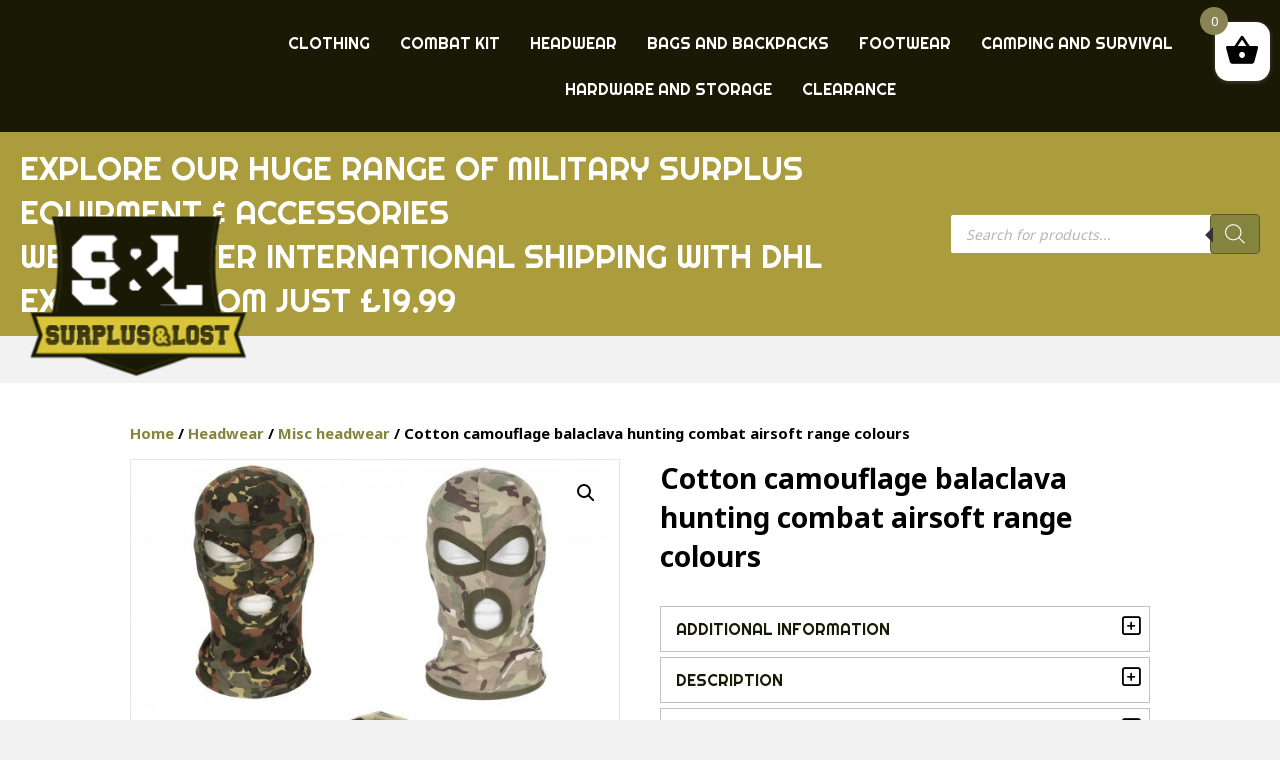

--- FILE ---
content_type: text/html; charset=UTF-8
request_url: https://www.surplusandlost.co.uk/product/cotton-camouflage-balaclava-hunting-combat-airsoft-range-colours/
body_size: 54066
content:
<!DOCTYPE html>
<html lang="en-US">
<head>
<meta charset="UTF-8" />
<meta name='viewport' content='width=device-width, initial-scale=1.0' />
<meta http-equiv='X-UA-Compatible' content='IE=edge' />
<link rel="profile" href="https://gmpg.org/xfn/11" />
      <style type="text/css">
        @media only screen and (max-width: 768px) {
          h2.resp-accordion { display: block !important; }
          ul.resp-tabs-list { display: none; }
        }
      </style>
      <meta name='robots' content='index, follow, max-image-preview:large, max-snippet:-1, max-video-preview:-1' />
<script>window._wca = window._wca || [];</script>

	<!-- This site is optimized with the Yoast SEO plugin v26.7 - https://yoast.com/wordpress/plugins/seo/ -->
	<title>Cotton camouflage balaclava hunting combat airsoft range colours - Surplus &amp; Lost</title>
	<link rel="canonical" href="https://www.surplusandlost.co.uk/product/cotton-camouflage-balaclava-hunting-combat-airsoft-range-colours/" />
	<meta property="og:locale" content="en_US" />
	<meta property="og:type" content="article" />
	<meta property="og:title" content="Cotton camouflage balaclava hunting combat airsoft range colours - Surplus &amp; Lost" />
	<meta property="og:description" content="Camouflage balaclava 100% cotton Available in a range of camouflage patterns Flecktarn, woodland, btp/mtp &nbsp;" />
	<meta property="og:url" content="https://www.surplusandlost.co.uk/product/cotton-camouflage-balaclava-hunting-combat-airsoft-range-colours/" />
	<meta property="og:site_name" content="Surplus &amp; Lost" />
	<meta property="article:publisher" content="https://www.facebook.com/ukarmysurplus/" />
	<meta property="article:modified_time" content="2024-11-12T12:17:25+00:00" />
	<meta property="og:image" content="https://www.surplusandlost.co.uk/wp-content/uploads/2021/11/image284896703.jpg" />
	<meta property="og:image:width" content="1999" />
	<meta property="og:image:height" content="1999" />
	<meta property="og:image:type" content="image/jpeg" />
	<meta name="twitter:card" content="summary_large_image" />
	<meta name="twitter:site" content="@ukarmysurplus" />
	<script type="application/ld+json" class="yoast-schema-graph">{"@context":"https://schema.org","@graph":[{"@type":"WebPage","@id":"https://www.surplusandlost.co.uk/product/cotton-camouflage-balaclava-hunting-combat-airsoft-range-colours/","url":"https://www.surplusandlost.co.uk/product/cotton-camouflage-balaclava-hunting-combat-airsoft-range-colours/","name":"Cotton camouflage balaclava hunting combat airsoft range colours - Surplus &amp; Lost","isPartOf":{"@id":"https://www.surplusandlost.co.uk/#website"},"primaryImageOfPage":{"@id":"https://www.surplusandlost.co.uk/product/cotton-camouflage-balaclava-hunting-combat-airsoft-range-colours/#primaryimage"},"image":{"@id":"https://www.surplusandlost.co.uk/product/cotton-camouflage-balaclava-hunting-combat-airsoft-range-colours/#primaryimage"},"thumbnailUrl":"https://www.surplusandlost.co.uk/wp-content/uploads/2021/11/image284896703.jpg","datePublished":"2021-11-23T10:43:12+00:00","dateModified":"2024-11-12T12:17:25+00:00","breadcrumb":{"@id":"https://www.surplusandlost.co.uk/product/cotton-camouflage-balaclava-hunting-combat-airsoft-range-colours/#breadcrumb"},"inLanguage":"en-US","potentialAction":[{"@type":"ReadAction","target":["https://www.surplusandlost.co.uk/product/cotton-camouflage-balaclava-hunting-combat-airsoft-range-colours/"]}]},{"@type":"ImageObject","inLanguage":"en-US","@id":"https://www.surplusandlost.co.uk/product/cotton-camouflage-balaclava-hunting-combat-airsoft-range-colours/#primaryimage","url":"https://www.surplusandlost.co.uk/wp-content/uploads/2021/11/image284896703.jpg","contentUrl":"https://www.surplusandlost.co.uk/wp-content/uploads/2021/11/image284896703.jpg","width":1999,"height":1999},{"@type":"BreadcrumbList","@id":"https://www.surplusandlost.co.uk/product/cotton-camouflage-balaclava-hunting-combat-airsoft-range-colours/#breadcrumb","itemListElement":[{"@type":"ListItem","position":1,"name":"Home","item":"https://www.surplusandlost.co.uk/"},{"@type":"ListItem","position":2,"name":"Shop","item":"https://www.surplusandlost.co.uk/shop/"},{"@type":"ListItem","position":3,"name":"Cotton camouflage balaclava hunting combat airsoft range colours"}]},{"@type":"WebSite","@id":"https://www.surplusandlost.co.uk/#website","url":"https://www.surplusandlost.co.uk/","name":"Surplus &amp; Lost","description":"","potentialAction":[{"@type":"SearchAction","target":{"@type":"EntryPoint","urlTemplate":"https://www.surplusandlost.co.uk/?s={search_term_string}"},"query-input":{"@type":"PropertyValueSpecification","valueRequired":true,"valueName":"search_term_string"}}],"inLanguage":"en-US"}]}</script>
	<!-- / Yoast SEO plugin. -->


<link rel='dns-prefetch' href='//www.googletagmanager.com' />
<link rel='dns-prefetch' href='//stats.wp.com' />
<link rel='dns-prefetch' href='//fonts.googleapis.com' />
<link href='https://fonts.gstatic.com' crossorigin rel='preconnect' />
<link rel="alternate" type="application/rss+xml" title="Surplus &amp; Lost &raquo; Feed" href="https://www.surplusandlost.co.uk/feed/" />
<link rel="alternate" type="application/rss+xml" title="Surplus &amp; Lost &raquo; Comments Feed" href="https://www.surplusandlost.co.uk/comments/feed/" />
<link rel="alternate" type="application/rss+xml" title="Surplus &amp; Lost &raquo; Cotton camouflage balaclava hunting combat airsoft range colours Comments Feed" href="https://www.surplusandlost.co.uk/product/cotton-camouflage-balaclava-hunting-combat-airsoft-range-colours/feed/" />
<link rel="alternate" title="oEmbed (JSON)" type="application/json+oembed" href="https://www.surplusandlost.co.uk/wp-json/oembed/1.0/embed?url=https%3A%2F%2Fwww.surplusandlost.co.uk%2Fproduct%2Fcotton-camouflage-balaclava-hunting-combat-airsoft-range-colours%2F" />
<link rel="alternate" title="oEmbed (XML)" type="text/xml+oembed" href="https://www.surplusandlost.co.uk/wp-json/oembed/1.0/embed?url=https%3A%2F%2Fwww.surplusandlost.co.uk%2Fproduct%2Fcotton-camouflage-balaclava-hunting-combat-airsoft-range-colours%2F&#038;format=xml" />
<style id='wp-img-auto-sizes-contain-inline-css'>
img:is([sizes=auto i],[sizes^="auto," i]){contain-intrinsic-size:3000px 1500px}
/*# sourceURL=wp-img-auto-sizes-contain-inline-css */
</style>
<style id='wp-emoji-styles-inline-css'>

	img.wp-smiley, img.emoji {
		display: inline !important;
		border: none !important;
		box-shadow: none !important;
		height: 1em !important;
		width: 1em !important;
		margin: 0 0.07em !important;
		vertical-align: -0.1em !important;
		background: none !important;
		padding: 0 !important;
	}
/*# sourceURL=wp-emoji-styles-inline-css */
</style>
<style id='wp-block-library-inline-css'>
:root{--wp-block-synced-color:#7a00df;--wp-block-synced-color--rgb:122,0,223;--wp-bound-block-color:var(--wp-block-synced-color);--wp-editor-canvas-background:#ddd;--wp-admin-theme-color:#007cba;--wp-admin-theme-color--rgb:0,124,186;--wp-admin-theme-color-darker-10:#006ba1;--wp-admin-theme-color-darker-10--rgb:0,107,160.5;--wp-admin-theme-color-darker-20:#005a87;--wp-admin-theme-color-darker-20--rgb:0,90,135;--wp-admin-border-width-focus:2px}@media (min-resolution:192dpi){:root{--wp-admin-border-width-focus:1.5px}}.wp-element-button{cursor:pointer}:root .has-very-light-gray-background-color{background-color:#eee}:root .has-very-dark-gray-background-color{background-color:#313131}:root .has-very-light-gray-color{color:#eee}:root .has-very-dark-gray-color{color:#313131}:root .has-vivid-green-cyan-to-vivid-cyan-blue-gradient-background{background:linear-gradient(135deg,#00d084,#0693e3)}:root .has-purple-crush-gradient-background{background:linear-gradient(135deg,#34e2e4,#4721fb 50%,#ab1dfe)}:root .has-hazy-dawn-gradient-background{background:linear-gradient(135deg,#faaca8,#dad0ec)}:root .has-subdued-olive-gradient-background{background:linear-gradient(135deg,#fafae1,#67a671)}:root .has-atomic-cream-gradient-background{background:linear-gradient(135deg,#fdd79a,#004a59)}:root .has-nightshade-gradient-background{background:linear-gradient(135deg,#330968,#31cdcf)}:root .has-midnight-gradient-background{background:linear-gradient(135deg,#020381,#2874fc)}:root{--wp--preset--font-size--normal:16px;--wp--preset--font-size--huge:42px}.has-regular-font-size{font-size:1em}.has-larger-font-size{font-size:2.625em}.has-normal-font-size{font-size:var(--wp--preset--font-size--normal)}.has-huge-font-size{font-size:var(--wp--preset--font-size--huge)}.has-text-align-center{text-align:center}.has-text-align-left{text-align:left}.has-text-align-right{text-align:right}.has-fit-text{white-space:nowrap!important}#end-resizable-editor-section{display:none}.aligncenter{clear:both}.items-justified-left{justify-content:flex-start}.items-justified-center{justify-content:center}.items-justified-right{justify-content:flex-end}.items-justified-space-between{justify-content:space-between}.screen-reader-text{border:0;clip-path:inset(50%);height:1px;margin:-1px;overflow:hidden;padding:0;position:absolute;width:1px;word-wrap:normal!important}.screen-reader-text:focus{background-color:#ddd;clip-path:none;color:#444;display:block;font-size:1em;height:auto;left:5px;line-height:normal;padding:15px 23px 14px;text-decoration:none;top:5px;width:auto;z-index:100000}html :where(.has-border-color){border-style:solid}html :where([style*=border-top-color]){border-top-style:solid}html :where([style*=border-right-color]){border-right-style:solid}html :where([style*=border-bottom-color]){border-bottom-style:solid}html :where([style*=border-left-color]){border-left-style:solid}html :where([style*=border-width]){border-style:solid}html :where([style*=border-top-width]){border-top-style:solid}html :where([style*=border-right-width]){border-right-style:solid}html :where([style*=border-bottom-width]){border-bottom-style:solid}html :where([style*=border-left-width]){border-left-style:solid}html :where(img[class*=wp-image-]){height:auto;max-width:100%}:where(figure){margin:0 0 1em}html :where(.is-position-sticky){--wp-admin--admin-bar--position-offset:var(--wp-admin--admin-bar--height,0px)}@media screen and (max-width:600px){html :where(.is-position-sticky){--wp-admin--admin-bar--position-offset:0px}}

/*# sourceURL=wp-block-library-inline-css */
</style><style id='global-styles-inline-css'>
:root{--wp--preset--aspect-ratio--square: 1;--wp--preset--aspect-ratio--4-3: 4/3;--wp--preset--aspect-ratio--3-4: 3/4;--wp--preset--aspect-ratio--3-2: 3/2;--wp--preset--aspect-ratio--2-3: 2/3;--wp--preset--aspect-ratio--16-9: 16/9;--wp--preset--aspect-ratio--9-16: 9/16;--wp--preset--color--black: #000000;--wp--preset--color--cyan-bluish-gray: #abb8c3;--wp--preset--color--white: #ffffff;--wp--preset--color--pale-pink: #f78da7;--wp--preset--color--vivid-red: #cf2e2e;--wp--preset--color--luminous-vivid-orange: #ff6900;--wp--preset--color--luminous-vivid-amber: #fcb900;--wp--preset--color--light-green-cyan: #7bdcb5;--wp--preset--color--vivid-green-cyan: #00d084;--wp--preset--color--pale-cyan-blue: #8ed1fc;--wp--preset--color--vivid-cyan-blue: #0693e3;--wp--preset--color--vivid-purple: #9b51e0;--wp--preset--gradient--vivid-cyan-blue-to-vivid-purple: linear-gradient(135deg,rgb(6,147,227) 0%,rgb(155,81,224) 100%);--wp--preset--gradient--light-green-cyan-to-vivid-green-cyan: linear-gradient(135deg,rgb(122,220,180) 0%,rgb(0,208,130) 100%);--wp--preset--gradient--luminous-vivid-amber-to-luminous-vivid-orange: linear-gradient(135deg,rgb(252,185,0) 0%,rgb(255,105,0) 100%);--wp--preset--gradient--luminous-vivid-orange-to-vivid-red: linear-gradient(135deg,rgb(255,105,0) 0%,rgb(207,46,46) 100%);--wp--preset--gradient--very-light-gray-to-cyan-bluish-gray: linear-gradient(135deg,rgb(238,238,238) 0%,rgb(169,184,195) 100%);--wp--preset--gradient--cool-to-warm-spectrum: linear-gradient(135deg,rgb(74,234,220) 0%,rgb(151,120,209) 20%,rgb(207,42,186) 40%,rgb(238,44,130) 60%,rgb(251,105,98) 80%,rgb(254,248,76) 100%);--wp--preset--gradient--blush-light-purple: linear-gradient(135deg,rgb(255,206,236) 0%,rgb(152,150,240) 100%);--wp--preset--gradient--blush-bordeaux: linear-gradient(135deg,rgb(254,205,165) 0%,rgb(254,45,45) 50%,rgb(107,0,62) 100%);--wp--preset--gradient--luminous-dusk: linear-gradient(135deg,rgb(255,203,112) 0%,rgb(199,81,192) 50%,rgb(65,88,208) 100%);--wp--preset--gradient--pale-ocean: linear-gradient(135deg,rgb(255,245,203) 0%,rgb(182,227,212) 50%,rgb(51,167,181) 100%);--wp--preset--gradient--electric-grass: linear-gradient(135deg,rgb(202,248,128) 0%,rgb(113,206,126) 100%);--wp--preset--gradient--midnight: linear-gradient(135deg,rgb(2,3,129) 0%,rgb(40,116,252) 100%);--wp--preset--font-size--small: 13px;--wp--preset--font-size--medium: 20px;--wp--preset--font-size--large: 36px;--wp--preset--font-size--x-large: 42px;--wp--preset--spacing--20: 0.44rem;--wp--preset--spacing--30: 0.67rem;--wp--preset--spacing--40: 1rem;--wp--preset--spacing--50: 1.5rem;--wp--preset--spacing--60: 2.25rem;--wp--preset--spacing--70: 3.38rem;--wp--preset--spacing--80: 5.06rem;--wp--preset--shadow--natural: 6px 6px 9px rgba(0, 0, 0, 0.2);--wp--preset--shadow--deep: 12px 12px 50px rgba(0, 0, 0, 0.4);--wp--preset--shadow--sharp: 6px 6px 0px rgba(0, 0, 0, 0.2);--wp--preset--shadow--outlined: 6px 6px 0px -3px rgb(255, 255, 255), 6px 6px rgb(0, 0, 0);--wp--preset--shadow--crisp: 6px 6px 0px rgb(0, 0, 0);}:where(.is-layout-flex){gap: 0.5em;}:where(.is-layout-grid){gap: 0.5em;}body .is-layout-flex{display: flex;}.is-layout-flex{flex-wrap: wrap;align-items: center;}.is-layout-flex > :is(*, div){margin: 0;}body .is-layout-grid{display: grid;}.is-layout-grid > :is(*, div){margin: 0;}:where(.wp-block-columns.is-layout-flex){gap: 2em;}:where(.wp-block-columns.is-layout-grid){gap: 2em;}:where(.wp-block-post-template.is-layout-flex){gap: 1.25em;}:where(.wp-block-post-template.is-layout-grid){gap: 1.25em;}.has-black-color{color: var(--wp--preset--color--black) !important;}.has-cyan-bluish-gray-color{color: var(--wp--preset--color--cyan-bluish-gray) !important;}.has-white-color{color: var(--wp--preset--color--white) !important;}.has-pale-pink-color{color: var(--wp--preset--color--pale-pink) !important;}.has-vivid-red-color{color: var(--wp--preset--color--vivid-red) !important;}.has-luminous-vivid-orange-color{color: var(--wp--preset--color--luminous-vivid-orange) !important;}.has-luminous-vivid-amber-color{color: var(--wp--preset--color--luminous-vivid-amber) !important;}.has-light-green-cyan-color{color: var(--wp--preset--color--light-green-cyan) !important;}.has-vivid-green-cyan-color{color: var(--wp--preset--color--vivid-green-cyan) !important;}.has-pale-cyan-blue-color{color: var(--wp--preset--color--pale-cyan-blue) !important;}.has-vivid-cyan-blue-color{color: var(--wp--preset--color--vivid-cyan-blue) !important;}.has-vivid-purple-color{color: var(--wp--preset--color--vivid-purple) !important;}.has-black-background-color{background-color: var(--wp--preset--color--black) !important;}.has-cyan-bluish-gray-background-color{background-color: var(--wp--preset--color--cyan-bluish-gray) !important;}.has-white-background-color{background-color: var(--wp--preset--color--white) !important;}.has-pale-pink-background-color{background-color: var(--wp--preset--color--pale-pink) !important;}.has-vivid-red-background-color{background-color: var(--wp--preset--color--vivid-red) !important;}.has-luminous-vivid-orange-background-color{background-color: var(--wp--preset--color--luminous-vivid-orange) !important;}.has-luminous-vivid-amber-background-color{background-color: var(--wp--preset--color--luminous-vivid-amber) !important;}.has-light-green-cyan-background-color{background-color: var(--wp--preset--color--light-green-cyan) !important;}.has-vivid-green-cyan-background-color{background-color: var(--wp--preset--color--vivid-green-cyan) !important;}.has-pale-cyan-blue-background-color{background-color: var(--wp--preset--color--pale-cyan-blue) !important;}.has-vivid-cyan-blue-background-color{background-color: var(--wp--preset--color--vivid-cyan-blue) !important;}.has-vivid-purple-background-color{background-color: var(--wp--preset--color--vivid-purple) !important;}.has-black-border-color{border-color: var(--wp--preset--color--black) !important;}.has-cyan-bluish-gray-border-color{border-color: var(--wp--preset--color--cyan-bluish-gray) !important;}.has-white-border-color{border-color: var(--wp--preset--color--white) !important;}.has-pale-pink-border-color{border-color: var(--wp--preset--color--pale-pink) !important;}.has-vivid-red-border-color{border-color: var(--wp--preset--color--vivid-red) !important;}.has-luminous-vivid-orange-border-color{border-color: var(--wp--preset--color--luminous-vivid-orange) !important;}.has-luminous-vivid-amber-border-color{border-color: var(--wp--preset--color--luminous-vivid-amber) !important;}.has-light-green-cyan-border-color{border-color: var(--wp--preset--color--light-green-cyan) !important;}.has-vivid-green-cyan-border-color{border-color: var(--wp--preset--color--vivid-green-cyan) !important;}.has-pale-cyan-blue-border-color{border-color: var(--wp--preset--color--pale-cyan-blue) !important;}.has-vivid-cyan-blue-border-color{border-color: var(--wp--preset--color--vivid-cyan-blue) !important;}.has-vivid-purple-border-color{border-color: var(--wp--preset--color--vivid-purple) !important;}.has-vivid-cyan-blue-to-vivid-purple-gradient-background{background: var(--wp--preset--gradient--vivid-cyan-blue-to-vivid-purple) !important;}.has-light-green-cyan-to-vivid-green-cyan-gradient-background{background: var(--wp--preset--gradient--light-green-cyan-to-vivid-green-cyan) !important;}.has-luminous-vivid-amber-to-luminous-vivid-orange-gradient-background{background: var(--wp--preset--gradient--luminous-vivid-amber-to-luminous-vivid-orange) !important;}.has-luminous-vivid-orange-to-vivid-red-gradient-background{background: var(--wp--preset--gradient--luminous-vivid-orange-to-vivid-red) !important;}.has-very-light-gray-to-cyan-bluish-gray-gradient-background{background: var(--wp--preset--gradient--very-light-gray-to-cyan-bluish-gray) !important;}.has-cool-to-warm-spectrum-gradient-background{background: var(--wp--preset--gradient--cool-to-warm-spectrum) !important;}.has-blush-light-purple-gradient-background{background: var(--wp--preset--gradient--blush-light-purple) !important;}.has-blush-bordeaux-gradient-background{background: var(--wp--preset--gradient--blush-bordeaux) !important;}.has-luminous-dusk-gradient-background{background: var(--wp--preset--gradient--luminous-dusk) !important;}.has-pale-ocean-gradient-background{background: var(--wp--preset--gradient--pale-ocean) !important;}.has-electric-grass-gradient-background{background: var(--wp--preset--gradient--electric-grass) !important;}.has-midnight-gradient-background{background: var(--wp--preset--gradient--midnight) !important;}.has-small-font-size{font-size: var(--wp--preset--font-size--small) !important;}.has-medium-font-size{font-size: var(--wp--preset--font-size--medium) !important;}.has-large-font-size{font-size: var(--wp--preset--font-size--large) !important;}.has-x-large-font-size{font-size: var(--wp--preset--font-size--x-large) !important;}
/*# sourceURL=global-styles-inline-css */
</style>

<style id='classic-theme-styles-inline-css'>
/*! This file is auto-generated */
.wp-block-button__link{color:#fff;background-color:#32373c;border-radius:9999px;box-shadow:none;text-decoration:none;padding:calc(.667em + 2px) calc(1.333em + 2px);font-size:1.125em}.wp-block-file__button{background:#32373c;color:#fff;text-decoration:none}
/*# sourceURL=/wp-includes/css/classic-themes.min.css */
</style>
<link rel='stylesheet' id='wooatm_icons-css' href='https://www.surplusandlost.co.uk/wp-content/plugins/wooatm/assets/icons/style.css?ver=6.9' media='all' />
<link rel='stylesheet' id='wooatm-responsivetab-css' href='https://www.surplusandlost.co.uk/wp-content/plugins/wooatm/assets/css/wooatm-tabs.css?ver=6.9' media='all' />
<style id='wooatm-responsivetab-inline-css'>
li.resp-tab-item,h2.resp-accordion{ border-color:#c1c1c1;color:#191906;background:#ffffff;font-size:16px; }body .resp-tab-active,.resp-vtabs li.resp-tab-active{ color:#191906;background:#ffffff; }.resp-vtabs li.resp-tab-item,.resp-vtabs .resp-tabs-container,.tab1 .resp-tabs-list li,.resp-vtabs li.resp-tab-active,.resp-tab-content,.resp-easy-accordion .resp-tab-content,h2.resp-accordion:first-child,.resp-easy-accordion .resp-tab-content:last-child{ border-color:#c1c1c1; }li.resp-tab-item{ margin-right:3px; }body .resp-tabs-container, .resp-tab-content{ color:#191906;background:#ffffff; }.resp-arrow{ font-size:20px;float:right;color:#000000; }.resp-tab-active .resp-arrow{ color:#000000;}.resp-vtabs li.resp-tab-item{ margin-bottom:3px;}ul.resp-tabs-list{ text-align:left;}h2.resp-accordion{ margin-top:5px;border-top: 1px solid #c1c1c1; }
/*# sourceURL=wooatm-responsivetab-inline-css */
</style>
<link rel='stylesheet' id='photoswipe-css' href='https://www.surplusandlost.co.uk/wp-content/plugins/woocommerce/assets/css/photoswipe/photoswipe.min.css?ver=10.4.3' media='all' />
<link rel='stylesheet' id='photoswipe-default-skin-css' href='https://www.surplusandlost.co.uk/wp-content/plugins/woocommerce/assets/css/photoswipe/default-skin/default-skin.min.css?ver=10.4.3' media='all' />
<link rel='stylesheet' id='woocommerce-layout-css' href='https://www.surplusandlost.co.uk/wp-content/plugins/woocommerce/assets/css/woocommerce-layout.css?ver=10.4.3' media='all' />
<style id='woocommerce-layout-inline-css'>

	.infinite-scroll .woocommerce-pagination {
		display: none;
	}
/*# sourceURL=woocommerce-layout-inline-css */
</style>
<link rel='stylesheet' id='woocommerce-smallscreen-css' href='https://www.surplusandlost.co.uk/wp-content/plugins/woocommerce/assets/css/woocommerce-smallscreen.css?ver=10.4.3' media='only screen and (max-width: 767px)' />
<link rel='stylesheet' id='woocommerce-general-css' href='https://www.surplusandlost.co.uk/wp-content/plugins/woocommerce/assets/css/woocommerce.css?ver=10.4.3' media='all' />
<style id='woocommerce-inline-inline-css'>
.woocommerce form .form-row .required { visibility: visible; }
/*# sourceURL=woocommerce-inline-inline-css */
</style>
<link rel='stylesheet' id='font-awesome-5-css' href='https://www.surplusandlost.co.uk/wp-content/plugins/bb-plugin/fonts/fontawesome/5.15.4/css/all.min.css?ver=2.9.1' media='all' />
<link rel='stylesheet' id='font-awesome-css' href='https://www.surplusandlost.co.uk/wp-content/plugins/bb-plugin/fonts/fontawesome/5.15.4/css/v4-shims.min.css?ver=2.9.1' media='all' />
<link rel='stylesheet' id='ultimate-icons-css' href='https://www.surplusandlost.co.uk/wp-content/uploads/bb-plugin/icons/ultimate-icons/style.css?ver=2.9.1' media='all' />
<link rel='stylesheet' id='fl-builder-layout-bundle-c3b20b8d3250fbfeaff11116d4a08e7e-css' href='https://www.surplusandlost.co.uk/wp-content/uploads/bb-plugin/cache/c3b20b8d3250fbfeaff11116d4a08e7e-layout-bundle.css?ver=2.9.1-1.5.2.1' media='all' />
<link rel='stylesheet' id='gateway-css' href='https://www.surplusandlost.co.uk/wp-content/plugins/woocommerce-paypal-payments/modules/ppcp-button/assets/css/gateway.css?ver=3.3.2' media='all' />
<link rel='stylesheet' id='xoo-wsc-css' href='https://www.surplusandlost.co.uk/wp-content/plugins/woocommerce-side-cart-premium/public/css/xoo-wsc-public.css?ver=1.0.1' media='all' />
<style id='xoo-wsc-inline-css'>

			.xoo-wsc-header{
				background-color: #ffffff;
				color: #000000;
				border-bottom-width: 1px;
				border-bottom-color: #eeeeee;
				border-bottom-style: solid;
				padding: 21px 21px;
			}
			.xoo-wsc-ctxt{
				font-size: 25px;
			}
			.xoo-wsc-close{
				font-size: 20px;
			}
			.xoo-wsc-container{
				right: -300px;
				width: 300px;
			}
			.xoo-wsc-body{
				background-color: #ffffff;
				font-size: 14px;
				color: #000000;
			}
			input[type='number'].xoo-wsc-qty{
				background-color: #ffffff;
			}
			.xoo-wsc-qtybox{
				border-color: #000000;
			}
			.xoo-wsc-chng{
				border-color: #000000;
			}
			a.xoo-wsc-remove{
				color: #000000;
			}
			a.xoo-wsc-pname{
				color: #000000;
				font-size: 16px;
			}
			.xoo-wsc-img-col{
				width: 35%;
			}
			.xoo-wsc-sum-col{
				width: 60%;
			}
			.xoo-wsc-product{
				border-bottom-style: solid;
				border-bottom-color: #eeeeee;
				border-bottom-width: 1px;
			}
			.xoo-wsc-basket{
				background-color: #ffffff;
				top: 12px;
				position: fixed;
			}
			.xoo-wsc-modal.xoo-wsc-active .xoo-wsc-basket{
				right: 300px;
			}
			.xoo-wsc-bki{
				color: #000000;
				font-size: 35px;
			}
			.xoo-wsc-items-count{
				background-color: #888453;
				color: #ffffff;
			}
			.xoo-wsc-footer{
				background-color: #ffffff;
			}
			.xoo-wsc-footer a.button{
				margin: 4px 0;
			}
		
/*# sourceURL=xoo-wsc-inline-css */
</style>
<link rel='stylesheet' id='xoo-wsc-fonts-css' href='https://www.surplusandlost.co.uk/wp-content/plugins/woocommerce-side-cart-premium/lib/fonts/xoo-wsc-fonts.css?ver=1.0.1' media='all' />
<link rel='stylesheet' id='dgwt-wcas-style-css' href='https://www.surplusandlost.co.uk/wp-content/plugins/ajax-search-for-woocommerce/assets/css/style.min.css?ver=1.32.2' media='all' />
<link rel='stylesheet' id='wc-ppcp-applepay-css' href='https://www.surplusandlost.co.uk/wp-content/plugins/woocommerce-paypal-payments/modules/ppcp-applepay/assets/css/styles.css?ver=3.3.2' media='all' />
<link rel='stylesheet' id='wc-ppcp-googlepay-css' href='https://www.surplusandlost.co.uk/wp-content/plugins/woocommerce-paypal-payments/modules/ppcp-googlepay/assets/css/styles.css?ver=3.3.2' media='all' />
<link rel='stylesheet' id='jquery-magnificpopup-css' href='https://www.surplusandlost.co.uk/wp-content/plugins/bb-plugin/css/jquery.magnificpopup.min.css?ver=2.9.1' media='all' />
<link rel='stylesheet' id='base-css' href='https://www.surplusandlost.co.uk/wp-content/themes/bb-theme/css/base.min.css?ver=1.7.13' media='all' />
<link rel='stylesheet' id='fl-automator-skin-css' href='https://www.surplusandlost.co.uk/wp-content/uploads/bb-theme/skin-691db96618a3d.css?ver=1.7.13' media='all' />
<link rel='stylesheet' id='fl-builder-google-fonts-9543a7cdba63a490e25beaa88a0d1afb-css' href='//fonts.googleapis.com/css?family=Righteous%3A400%2C700&#038;ver=6.9' media='all' />
<script id="woocommerce-google-analytics-integration-gtag-js-after">
/* Google Analytics for WooCommerce (gtag.js) */
					window.dataLayer = window.dataLayer || [];
					function gtag(){dataLayer.push(arguments);}
					// Set up default consent state.
					for ( const mode of [{"analytics_storage":"denied","ad_storage":"denied","ad_user_data":"denied","ad_personalization":"denied","region":["AT","BE","BG","HR","CY","CZ","DK","EE","FI","FR","DE","GR","HU","IS","IE","IT","LV","LI","LT","LU","MT","NL","NO","PL","PT","RO","SK","SI","ES","SE","GB","CH"]}] || [] ) {
						gtag( "consent", "default", { "wait_for_update": 500, ...mode } );
					}
					gtag("js", new Date());
					gtag("set", "developer_id.dOGY3NW", true);
					gtag("config", "UA-146358008-1", {"track_404":true,"allow_google_signals":false,"logged_in":false,"linker":{"domains":[],"allow_incoming":false},"custom_map":{"dimension1":"logged_in"}});
//# sourceURL=woocommerce-google-analytics-integration-gtag-js-after
</script>
<script src="https://www.surplusandlost.co.uk/wp-includes/js/jquery/jquery.min.js?ver=3.7.1" id="jquery-core-js"></script>
<script src="https://www.surplusandlost.co.uk/wp-includes/js/jquery/jquery-migrate.min.js?ver=3.4.1" id="jquery-migrate-js"></script>
<script src="https://www.surplusandlost.co.uk/wp-content/plugins/woocommerce/assets/js/jquery-blockui/jquery.blockUI.min.js?ver=2.7.0-wc.10.4.3" id="wc-jquery-blockui-js" defer data-wp-strategy="defer"></script>
<script id="wc-add-to-cart-js-extra">
var wc_add_to_cart_params = {"ajax_url":"/wp-admin/admin-ajax.php","wc_ajax_url":"/?wc-ajax=%%endpoint%%","i18n_view_cart":"View cart","cart_url":"https://www.surplusandlost.co.uk/cart/","is_cart":"","cart_redirect_after_add":"no"};
//# sourceURL=wc-add-to-cart-js-extra
</script>
<script src="https://www.surplusandlost.co.uk/wp-content/plugins/woocommerce/assets/js/frontend/add-to-cart.min.js?ver=10.4.3" id="wc-add-to-cart-js" defer data-wp-strategy="defer"></script>
<script src="https://www.surplusandlost.co.uk/wp-content/plugins/woocommerce/assets/js/zoom/jquery.zoom.min.js?ver=1.7.21-wc.10.4.3" id="wc-zoom-js" defer data-wp-strategy="defer"></script>
<script src="https://www.surplusandlost.co.uk/wp-content/plugins/woocommerce/assets/js/flexslider/jquery.flexslider.min.js?ver=2.7.2-wc.10.4.3" id="wc-flexslider-js" defer data-wp-strategy="defer"></script>
<script src="https://www.surplusandlost.co.uk/wp-content/plugins/woocommerce/assets/js/photoswipe/photoswipe.min.js?ver=4.1.1-wc.10.4.3" id="wc-photoswipe-js" defer data-wp-strategy="defer"></script>
<script src="https://www.surplusandlost.co.uk/wp-content/plugins/woocommerce/assets/js/photoswipe/photoswipe-ui-default.min.js?ver=4.1.1-wc.10.4.3" id="wc-photoswipe-ui-default-js" defer data-wp-strategy="defer"></script>
<script id="wc-single-product-js-extra">
var wc_single_product_params = {"i18n_required_rating_text":"Please select a rating","i18n_rating_options":["1 of 5 stars","2 of 5 stars","3 of 5 stars","4 of 5 stars","5 of 5 stars"],"i18n_product_gallery_trigger_text":"View full-screen image gallery","review_rating_required":"yes","flexslider":{"rtl":false,"animation":"slide","smoothHeight":true,"directionNav":false,"controlNav":"thumbnails","slideshow":false,"animationSpeed":500,"animationLoop":false,"allowOneSlide":false},"zoom_enabled":"1","zoom_options":[],"photoswipe_enabled":"1","photoswipe_options":{"shareEl":false,"closeOnScroll":false,"history":false,"hideAnimationDuration":0,"showAnimationDuration":0},"flexslider_enabled":"1"};
//# sourceURL=wc-single-product-js-extra
</script>
<script src="https://www.surplusandlost.co.uk/wp-content/plugins/woocommerce/assets/js/frontend/single-product.min.js?ver=10.4.3" id="wc-single-product-js" defer data-wp-strategy="defer"></script>
<script src="https://www.surplusandlost.co.uk/wp-content/plugins/woocommerce/assets/js/js-cookie/js.cookie.min.js?ver=2.1.4-wc.10.4.3" id="wc-js-cookie-js" defer data-wp-strategy="defer"></script>
<script id="woocommerce-js-extra">
var woocommerce_params = {"ajax_url":"/wp-admin/admin-ajax.php","wc_ajax_url":"/?wc-ajax=%%endpoint%%","i18n_password_show":"Show password","i18n_password_hide":"Hide password"};
//# sourceURL=woocommerce-js-extra
</script>
<script src="https://www.surplusandlost.co.uk/wp-content/plugins/woocommerce/assets/js/frontend/woocommerce.min.js?ver=10.4.3" id="woocommerce-js" defer data-wp-strategy="defer"></script>
<script id="WCPAY_ASSETS-js-extra">
var wcpayAssets = {"url":"https://www.surplusandlost.co.uk/wp-content/plugins/woocommerce-payments/dist/"};
//# sourceURL=WCPAY_ASSETS-js-extra
</script>
<script src="https://stats.wp.com/s-202603.js" id="woocommerce-analytics-js" defer data-wp-strategy="defer"></script>
<link rel="https://api.w.org/" href="https://www.surplusandlost.co.uk/wp-json/" /><link rel="alternate" title="JSON" type="application/json" href="https://www.surplusandlost.co.uk/wp-json/wp/v2/product/44421" /><link rel="EditURI" type="application/rsd+xml" title="RSD" href="https://www.surplusandlost.co.uk/xmlrpc.php?rsd" />
<meta name="generator" content="WordPress 6.9" />
<meta name="generator" content="WooCommerce 10.4.3" />
<link rel='shortlink' href='https://www.surplusandlost.co.uk/?p=44421' />
	<style>img#wpstats{display:none}</style>
				<style>
			.dgwt-wcas-ico-magnifier,.dgwt-wcas-ico-magnifier-handler{max-width:20px}.dgwt-wcas-search-wrapp{max-width:600px}.dgwt-wcas-search-wrapp .dgwt-wcas-sf-wrapp input[type=search].dgwt-wcas-search-input,.dgwt-wcas-search-wrapp .dgwt-wcas-sf-wrapp input[type=search].dgwt-wcas-search-input:hover,.dgwt-wcas-search-wrapp .dgwt-wcas-sf-wrapp input[type=search].dgwt-wcas-search-input:focus{color:#0a0a0a;border-color:#ab9f44}.dgwt-wcas-sf-wrapp input[type=search].dgwt-wcas-search-input::placeholder{color:#0a0a0a;opacity:.3}.dgwt-wcas-sf-wrapp input[type=search].dgwt-wcas-search-input::-webkit-input-placeholder{color:#0a0a0a;opacity:.3}.dgwt-wcas-sf-wrapp input[type=search].dgwt-wcas-search-input:-moz-placeholder{color:#0a0a0a;opacity:.3}.dgwt-wcas-sf-wrapp input[type=search].dgwt-wcas-search-input::-moz-placeholder{color:#0a0a0a;opacity:.3}.dgwt-wcas-sf-wrapp input[type=search].dgwt-wcas-search-input:-ms-input-placeholder{color:#0a0a0a}.dgwt-wcas-no-submit.dgwt-wcas-search-wrapp .dgwt-wcas-ico-magnifier path,.dgwt-wcas-search-wrapp .dgwt-wcas-close path{fill:#0a0a0a}.dgwt-wcas-loader-circular-path{stroke:#0a0a0a}.dgwt-wcas-preloader{opacity:.6}		</style>
			<noscript><style>.woocommerce-product-gallery{ opacity: 1 !important; }</style></noscript>
	<style>.recentcomments a{display:inline !important;padding:0 !important;margin:0 !important;}</style><link rel="icon" href="https://www.surplusandlost.co.uk/wp-content/uploads/2019/02/favicon.png" sizes="32x32" />
<link rel="icon" href="https://www.surplusandlost.co.uk/wp-content/uploads/2019/02/favicon.png" sizes="192x192" />
<link rel="apple-touch-icon" href="https://www.surplusandlost.co.uk/wp-content/uploads/2019/02/favicon.png" />
<meta name="msapplication-TileImage" content="https://www.surplusandlost.co.uk/wp-content/uploads/2019/02/favicon.png" />
		<style id="wp-custom-css">
			.woocommerce-products-header__title.page-title {
	text-align: center;
	color: #000000;
	text-transform:uppercase;
}
.uabb-woo-products-carousel .slick-slide img {
    width: auto;
    max-height: 136px;
    display: inline-block;
}
.woocommerce .woocommerce-breadcrumb {
    margin: 0 0 1em;
    padding: 0;
    font-size: .92em;
    color: #777;
    font-family: 'Noto Sans', sans-serif;
    font-weight: 600;
    color: #000 !important;
}
.woocommerce ul.products li.product a img, .woocommerce-page ul.products li.product a img, .woocommerce .related ul.products li.product a img, .woocommerce-page .related ul.products li.product a img, .woocommerce .upsells.products ul.products li.product a img, .woocommerce-page .upsells.products ul.products li.product a img, .woocommerce[class*=columns-] ul.products li.product a img, .woocommerce-page[class*=columns-] ul.products li.product a img, .woocommerce ul.products li.product a:hover img, .woocommerce-page ul.products li.product a:hover img, .woocommerce .related ul.products li.product a:hover img, .woocommerce-page .related ul.products li.product a:hover img, .woocommerce .upsells.products ul.products li.product a:hover img, .woocommerce-page .upsells.products ul.products li.product a:hover img, .woocommerce[class*=columns-] ul.products li.product a:hover img, .woocommerce-page[class*=columns-] ul.products li.product a:hover img {
    border: none;
}
.woocommerce ul.products li.product .woocommerce-loop-product__title {
    padding: .5em 0;
    margin: 0;
    font-size: 14px;
    font-family: 'Noto Sans', sans-serif;
    font-weight: bold;
    text-transform: capitalize;
}
.woocommerce ul.products li.product .price {
    color: #84843E !important;
    font-family: 'Noto Sans', sans-serif;
    display: block;
    font-weight: bold;
    margin-bottom: .5em;
    font-size: 20px;
}
.woocommerce ul.products li.product a {
    text-decoration: none;
    font-family: 'Righteous', cursive;
    border-radius: 0px;
    font-size: 16px;
}
.woocommerce div.product .product_title {
    clear: none;
    margin-top: 0;
    padding: 0;
    color: #000000;
    font-family: 'Noto Sans', sans-serif;
    font-weight: bold;
    font-size: 28px;
}
.woocommerce div.product p.price {
    color: #84843E !important;
    font-size: 28px;
    font-family: 'Noto Sans', sans-serif;
    font-weight: bold;
}
.product_meta {
	display:none;
}
.woocommerce div.product form.cart .button {
    vertical-align: middle;
    float: left;
    font-family: 'Righteous', cursive;
    text-transform: uppercase;
    width: 150px;
    background: #000;
    border-radius: 0px;
}
.woocommerce .related h2, .woocommerce-page .related h2 {
    text-align: center;
}
.woocommerce ul.products li.product a img {
    width: auto;
    height: auto;
    display: inline-block;
    margin: 0 0 1em;
    box-shadow: none;
    max-height: 155px;
}
p {
    margin: 0 0 10px;
    font-family: 'Ubuntu', sans-serif;
}
div.woocommerce-variation-description {
	display: none;
}
input[type=number].xoo-wsc-qty {
    border: 0!important;
    text-align: center;
    display: inline-block;
    max-width: 20px;
    float: left;
    height: 100%;
    line-height: 100%;
    padding: 0;
}
.xoo-wsc-icon-atc {
    margin-left: 5px;
    display: none;
}
.woocommerce a.added_to_cart {
    padding-top: .5em;
    display: inline-block;
    margin-left: 10px;
}		</style>
		<link rel='stylesheet' id='wc-stripe-blocks-checkout-style-css' href='https://www.surplusandlost.co.uk/wp-content/plugins/woocommerce-gateway-stripe/build/upe-blocks.css?ver=1e1661bb3db973deba05' media='all' />
<link rel='stylesheet' id='wc-blocks-style-css' href='https://www.surplusandlost.co.uk/wp-content/plugins/woocommerce/assets/client/blocks/wc-blocks.css?ver=wc-10.4.3' media='all' />
<link rel='stylesheet' id='fl-builder-google-fonts-11fe0a0bda75dba09493b2367007302d-css' href='//fonts.googleapis.com/css?family=Righteous%3A400%2C700%7CNoto+Sans%3A300%2C400%2C700&#038;ver=6.9' media='all' />
<link rel='stylesheet' id='wc-stripe-upe-classic-css' href='https://www.surplusandlost.co.uk/wp-content/plugins/woocommerce-gateway-stripe/build/upe-classic.css?ver=10.2.0' media='all' />
<link rel='stylesheet' id='stripelink_styles-css' href='https://www.surplusandlost.co.uk/wp-content/plugins/woocommerce-gateway-stripe/assets/css/stripe-link.css?ver=10.2.0' media='all' />
</head>
<body class="wp-singular product-template-default single single-product postid-44421 wp-theme-bb-theme wp-child-theme-bb-theme-child theme-bb-theme fl-builder-2-9-1 fl-themer-1-5-2-1 fl-theme-1-7-13 fl-no-js woocommerce woocommerce-page woocommerce-no-js fl-theme-builder-header fl-theme-builder-header-header fl-theme-builder-footer fl-theme-builder-footer-footer fl-framework-base fl-preset-default fl-full-width fl-search-active woo-4 woo-products-per-page-16" itemscope="itemscope" itemtype="https://schema.org/WebPage">
<a aria-label="Skip to content" class="fl-screen-reader-text" href="#fl-main-content">Skip to content</a><div class="fl-page">
	<header class="fl-builder-content fl-builder-content-23 fl-builder-global-templates-locked" data-post-id="23" data-type="header" data-sticky="1" data-sticky-on="all" data-sticky-breakpoint="medium" data-shrink="0" data-overlay="0" data-overlay-bg="default" data-shrink-image-height="50px" role="banner" itemscope="itemscope" itemtype="http://schema.org/WPHeader"><div class="fl-row fl-row-full-width fl-row-bg-color fl-node-5cc80c9056e80 fl-row-default-height fl-row-align-center" data-node="5cc80c9056e80">
	<div class="fl-row-content-wrap">
								<div class="fl-row-content fl-row-fixed-width fl-node-content">
		
<div class="fl-col-group fl-node-5d07b746e8c4e" data-node="5d07b746e8c4e">
			<div class="fl-col fl-node-5d07b746e8df8 fl-col-bg-color" data-node="5d07b746e8df8">
	<div class="fl-col-content fl-node-content"><div class="fl-module fl-module-uabb-advanced-menu fl-node-5d07b746e8b45" data-node="5d07b746e8b45">
	<div class="fl-module-content fl-node-content">
			<div class="uabb-creative-menu
	 uabb-creative-menu-accordion-collapse	uabb-menu-default">
		<div class="uabb-creative-menu-mobile-toggle-container"><div class="uabb-creative-menu-mobile-toggle hamburger-label" tabindex="0"><div class="uabb-svg-container"><svg title="uabb-menu-toggle" version="1.1" class="hamburger-menu" xmlns="https://www.w3.org/2000/svg" xmlns:xlink="https://www.w3.org/1999/xlink" viewBox="0 0 50 50">
<rect class="uabb-hamburger-menu-top" width="50" height="10"/>
<rect class="uabb-hamburger-menu-middle" y="20" width="50" height="10"/>
<rect class="uabb-hamburger-menu-bottom" y="40" width="50" height="10"/>
</svg>
</div><span class="uabb-creative-menu-mobile-toggle-label">Menu</span></div></div>			<div class="uabb-clear"></div>
					<ul id="menu-main-menu" class="menu uabb-creative-menu-horizontal uabb-toggle-none"><li id="menu-item-21184" class="menu-item menu-item-type-taxonomy menu-item-object-product_cat current-product-ancestor current-menu-parent current-product-parent menu-item-has-children uabb-has-submenu uabb-creative-menu uabb-cm-style" aria-haspopup="true"><div class="uabb-has-submenu-container"><a href="https://www.surplusandlost.co.uk/product-category/clothing/"><span class="menu-item-text">Clothing<span class="uabb-menu-toggle"></span></span></a></div>
<ul class="sub-menu">
	<li id="menu-item-21185" class="menu-item menu-item-type-taxonomy menu-item-object-product_cat uabb-creative-menu uabb-cm-style"><a href="https://www.surplusandlost.co.uk/product-category/clothing/socks/"><span class="menu-item-text">Socks</span></a></li>
	<li id="menu-item-21186" class="menu-item menu-item-type-taxonomy menu-item-object-product_cat uabb-creative-menu uabb-cm-style"><a href="https://www.surplusandlost.co.uk/product-category/clothing/shorts/"><span class="menu-item-text">Shorts</span></a></li>
	<li id="menu-item-21187" class="menu-item menu-item-type-taxonomy menu-item-object-product_cat uabb-creative-menu uabb-cm-style"><a href="https://www.surplusandlost.co.uk/product-category/clothing/trousers/"><span class="menu-item-text">Trousers</span></a></li>
	<li id="menu-item-21188" class="menu-item menu-item-type-taxonomy menu-item-object-product_cat uabb-creative-menu uabb-cm-style"><a href="https://www.surplusandlost.co.uk/product-category/clothing/vests/"><span class="menu-item-text">Vests</span></a></li>
	<li id="menu-item-21189" class="menu-item menu-item-type-taxonomy menu-item-object-product_cat uabb-creative-menu uabb-cm-style"><a href="https://www.surplusandlost.co.uk/product-category/clothing/shirts/"><span class="menu-item-text">Shirts</span></a></li>
	<li id="menu-item-21190" class="menu-item menu-item-type-taxonomy menu-item-object-product_cat uabb-creative-menu uabb-cm-style"><a href="https://www.surplusandlost.co.uk/product-category/clothing/pullovers/"><span class="menu-item-text">Pullovers</span></a></li>
	<li id="menu-item-21191" class="menu-item menu-item-type-taxonomy menu-item-object-product_cat uabb-creative-menu uabb-cm-style"><a href="https://www.surplusandlost.co.uk/product-category/clothing/jackets/"><span class="menu-item-text">Jackets</span></a></li>
	<li id="menu-item-21192" class="menu-item menu-item-type-taxonomy menu-item-object-product_cat uabb-creative-menu uabb-cm-style"><a href="https://www.surplusandlost.co.uk/product-category/clothing/parkas/"><span class="menu-item-text">Parkas</span></a></li>
	<li id="menu-item-21193" class="menu-item menu-item-type-taxonomy menu-item-object-product_cat uabb-creative-menu uabb-cm-style"><a href="https://www.surplusandlost.co.uk/product-category/clothing/trenchcoats/"><span class="menu-item-text">Trenchcoats</span></a></li>
	<li id="menu-item-21194" class="menu-item menu-item-type-taxonomy menu-item-object-product_cat uabb-creative-menu uabb-cm-style"><a href="https://www.surplusandlost.co.uk/product-category/clothing/gloves/"><span class="menu-item-text">Gloves</span></a></li>
	<li id="menu-item-21195" class="menu-item menu-item-type-taxonomy menu-item-object-product_cat uabb-creative-menu uabb-cm-style"><a href="https://www.surplusandlost.co.uk/product-category/clothing/scarves/"><span class="menu-item-text">Scarves</span></a></li>
	<li id="menu-item-21196" class="menu-item menu-item-type-taxonomy menu-item-object-product_cat uabb-creative-menu uabb-cm-style"><a href="https://www.surplusandlost.co.uk/product-category/clothing/belts/"><span class="menu-item-text">Belts</span></a></li>
	<li id="menu-item-21197" class="menu-item menu-item-type-taxonomy menu-item-object-product_cat uabb-creative-menu uabb-cm-style"><a href="https://www.surplusandlost.co.uk/product-category/clothing/base-layer/"><span class="menu-item-text">Base Layer</span></a></li>
	<li id="menu-item-21198" class="menu-item menu-item-type-taxonomy menu-item-object-product_cat uabb-creative-menu uabb-cm-style"><a href="https://www.surplusandlost.co.uk/product-category/clothing/uniform/"><span class="menu-item-text">Uniform</span></a></li>
	<li id="menu-item-21199" class="menu-item menu-item-type-taxonomy menu-item-object-product_cat uabb-creative-menu uabb-cm-style"><a href="https://www.surplusandlost.co.uk/product-category/clothing/coveralls/"><span class="menu-item-text">Coveralls</span></a></li>
	<li id="menu-item-21200" class="menu-item menu-item-type-taxonomy menu-item-object-product_cat uabb-creative-menu uabb-cm-style"><a href="https://www.surplusandlost.co.uk/product-category/clothing/misc-clothing/"><span class="menu-item-text">Misc Clothing</span></a></li>
</ul>
</li>
<li id="menu-item-21201" class="menu-item menu-item-type-taxonomy menu-item-object-product_cat menu-item-has-children uabb-has-submenu uabb-creative-menu uabb-cm-style" aria-haspopup="true"><div class="uabb-has-submenu-container"><a href="https://www.surplusandlost.co.uk/product-category/combat-kit/"><span class="menu-item-text">Combat Kit<span class="uabb-menu-toggle"></span></span></a></div>
<ul class="sub-menu">
	<li id="menu-item-21202" class="menu-item menu-item-type-taxonomy menu-item-object-product_cat uabb-creative-menu uabb-cm-style"><a href="https://www.surplusandlost.co.uk/product-category/combat-kit/tactical-vests/"><span class="menu-item-text">Tactical Vests</span></a></li>
	<li id="menu-item-21203" class="menu-item menu-item-type-taxonomy menu-item-object-product_cat uabb-creative-menu uabb-cm-style"><a href="https://www.surplusandlost.co.uk/product-category/combat-kit/pouches/"><span class="menu-item-text">Pouches</span></a></li>
	<li id="menu-item-21204" class="menu-item menu-item-type-taxonomy menu-item-object-product_cat uabb-creative-menu uabb-cm-style"><a href="https://www.surplusandlost.co.uk/product-category/combat-kit/holsters/"><span class="menu-item-text">Holsters</span></a></li>
	<li id="menu-item-21205" class="menu-item menu-item-type-taxonomy menu-item-object-product_cat uabb-creative-menu uabb-cm-style"><a href="https://www.surplusandlost.co.uk/product-category/combat-kit/protection/"><span class="menu-item-text">Protection</span></a></li>
	<li id="menu-item-21206" class="menu-item menu-item-type-taxonomy menu-item-object-product_cat uabb-creative-menu uabb-cm-style"><a href="https://www.surplusandlost.co.uk/product-category/combat-kit/gas-masks/"><span class="menu-item-text">Gas Masks</span></a></li>
	<li id="menu-item-21207" class="menu-item menu-item-type-taxonomy menu-item-object-product_cat uabb-creative-menu uabb-cm-style"><a href="https://www.surplusandlost.co.uk/product-category/combat-kit/misc-combat/"><span class="menu-item-text">Misc Combat</span></a></li>
</ul>
</li>
<li id="menu-item-21208" class="menu-item menu-item-type-taxonomy menu-item-object-product_cat current-product-ancestor menu-item-has-children uabb-has-submenu uabb-creative-menu uabb-cm-style" aria-haspopup="true"><div class="uabb-has-submenu-container"><a href="https://www.surplusandlost.co.uk/product-category/headwear/"><span class="menu-item-text">Headwear<span class="uabb-menu-toggle"></span></span></a></div>
<ul class="sub-menu">
	<li id="menu-item-21209" class="menu-item menu-item-type-taxonomy menu-item-object-product_cat uabb-creative-menu uabb-cm-style"><a href="https://www.surplusandlost.co.uk/product-category/headwear/helmets/"><span class="menu-item-text">Helmets</span></a></li>
	<li id="menu-item-21210" class="menu-item menu-item-type-taxonomy menu-item-object-product_cat uabb-creative-menu uabb-cm-style"><a href="https://www.surplusandlost.co.uk/product-category/headwear/watch-caps/"><span class="menu-item-text">Watch Caps</span></a></li>
	<li id="menu-item-21211" class="menu-item menu-item-type-taxonomy menu-item-object-product_cat uabb-creative-menu uabb-cm-style"><a href="https://www.surplusandlost.co.uk/product-category/bush-boonie/"><span class="menu-item-text">Bush/Boonie</span></a></li>
	<li id="menu-item-21212" class="menu-item menu-item-type-taxonomy menu-item-object-product_cat uabb-creative-menu uabb-cm-style"><a href="https://www.surplusandlost.co.uk/product-category/headwear/field-baseball-2/"><span class="menu-item-text">Field/Baseball</span></a></li>
	<li id="menu-item-21213" class="menu-item menu-item-type-taxonomy menu-item-object-product_cat uabb-creative-menu uabb-cm-style"><a href="https://www.surplusandlost.co.uk/product-category/headwear/goggles/"><span class="menu-item-text">Goggles</span></a></li>
	<li id="menu-item-21214" class="menu-item menu-item-type-taxonomy menu-item-object-product_cat uabb-creative-menu uabb-cm-style"><a href="https://www.surplusandlost.co.uk/product-category/headwear/peaked-cap/"><span class="menu-item-text">Peaked Cap</span></a></li>
	<li id="menu-item-21215" class="menu-item menu-item-type-taxonomy menu-item-object-product_cat uabb-creative-menu uabb-cm-style"><a href="https://www.surplusandlost.co.uk/product-category/headwear/cold-weather/"><span class="menu-item-text">Cold Weather</span></a></li>
	<li id="menu-item-21216" class="menu-item menu-item-type-taxonomy menu-item-object-product_cat current-product-ancestor current-menu-parent current-product-parent uabb-creative-menu uabb-cm-style"><a href="https://www.surplusandlost.co.uk/product-category/headwear/misc-headwear/"><span class="menu-item-text">Misc Headwear</span></a></li>
</ul>
</li>
<li id="menu-item-21217" class="menu-item menu-item-type-taxonomy menu-item-object-product_cat menu-item-has-children uabb-has-submenu uabb-creative-menu uabb-cm-style" aria-haspopup="true"><div class="uabb-has-submenu-container"><a href="https://www.surplusandlost.co.uk/product-category/bags-and-backpacks/"><span class="menu-item-text">Bags and Backpacks<span class="uabb-menu-toggle"></span></span></a></div>
<ul class="sub-menu">
	<li id="menu-item-21218" class="menu-item menu-item-type-taxonomy menu-item-object-product_cat uabb-creative-menu uabb-cm-style"><a href="https://www.surplusandlost.co.uk/product-category/shoulder-bags/"><span class="menu-item-text">Shoulder Bags</span></a></li>
	<li id="menu-item-21219" class="menu-item menu-item-type-taxonomy menu-item-object-product_cat uabb-creative-menu uabb-cm-style"><a href="https://www.surplusandlost.co.uk/product-category/backpacks-bergens/"><span class="menu-item-text">Backpacks/Bergens</span></a></li>
	<li id="menu-item-21220" class="menu-item menu-item-type-taxonomy menu-item-object-product_cat uabb-creative-menu uabb-cm-style"><a href="https://www.surplusandlost.co.uk/product-category/holdalls/"><span class="menu-item-text">Holdalls</span></a></li>
	<li id="menu-item-21221" class="menu-item menu-item-type-taxonomy menu-item-object-product_cat uabb-creative-menu uabb-cm-style"><a href="https://www.surplusandlost.co.uk/product-category/dry-bags-sacks/"><span class="menu-item-text">Dry bags/Sacks</span></a></li>
	<li id="menu-item-21222" class="menu-item menu-item-type-taxonomy menu-item-object-product_cat uabb-creative-menu uabb-cm-style"><a href="https://www.surplusandlost.co.uk/product-category/misc-bags/"><span class="menu-item-text">Misc Bags</span></a></li>
</ul>
</li>
<li id="menu-item-21223" class="menu-item menu-item-type-taxonomy menu-item-object-product_cat menu-item-has-children uabb-has-submenu uabb-creative-menu uabb-cm-style" aria-haspopup="true"><div class="uabb-has-submenu-container"><a href="https://www.surplusandlost.co.uk/product-category/footwear/"><span class="menu-item-text">Footwear<span class="uabb-menu-toggle"></span></span></a></div>
<ul class="sub-menu">
	<li id="menu-item-21224" class="menu-item menu-item-type-taxonomy menu-item-object-product_cat uabb-creative-menu uabb-cm-style"><a href="https://www.surplusandlost.co.uk/product-category/combat-boots/"><span class="menu-item-text">Combat Boots</span></a></li>
	<li id="menu-item-21225" class="menu-item menu-item-type-taxonomy menu-item-object-product_cat uabb-creative-menu uabb-cm-style"><a href="https://www.surplusandlost.co.uk/product-category/uniform-shoes/"><span class="menu-item-text">Uniform shoes</span></a></li>
	<li id="menu-item-21226" class="menu-item menu-item-type-taxonomy menu-item-object-product_cat uabb-creative-menu uabb-cm-style"><a href="https://www.surplusandlost.co.uk/product-category/wet-weather/"><span class="menu-item-text">Wet Weather</span></a></li>
	<li id="menu-item-21227" class="menu-item menu-item-type-taxonomy menu-item-object-product_cat uabb-creative-menu uabb-cm-style"><a href="https://www.surplusandlost.co.uk/product-category/misc-footwear/"><span class="menu-item-text">Misc Footwear</span></a></li>
</ul>
</li>
<li id="menu-item-21228" class="menu-item menu-item-type-taxonomy menu-item-object-product_cat menu-item-has-children uabb-has-submenu uabb-creative-menu uabb-cm-style" aria-haspopup="true"><div class="uabb-has-submenu-container"><a href="https://www.surplusandlost.co.uk/product-category/camping-and-survival/"><span class="menu-item-text">Camping and Survival<span class="uabb-menu-toggle"></span></span></a></div>
<ul class="sub-menu">
	<li id="menu-item-21229" class="menu-item menu-item-type-taxonomy menu-item-object-product_cat uabb-creative-menu uabb-cm-style"><a href="https://www.surplusandlost.co.uk/product-category/tents/"><span class="menu-item-text">Tents</span></a></li>
	<li id="menu-item-21230" class="menu-item menu-item-type-taxonomy menu-item-object-product_cat uabb-creative-menu uabb-cm-style"><a href="https://www.surplusandlost.co.uk/product-category/cooking-and-eating/"><span class="menu-item-text">Cooking and Eating</span></a></li>
	<li id="menu-item-21231" class="menu-item menu-item-type-taxonomy menu-item-object-product_cat uabb-creative-menu uabb-cm-style"><a href="https://www.surplusandlost.co.uk/product-category/survival/"><span class="menu-item-text">Survival</span></a></li>
	<li id="menu-item-21232" class="menu-item menu-item-type-taxonomy menu-item-object-product_cat uabb-creative-menu uabb-cm-style"><a href="https://www.surplusandlost.co.uk/product-category/hydration/"><span class="menu-item-text">Hydration</span></a></li>
	<li id="menu-item-21233" class="menu-item menu-item-type-taxonomy menu-item-object-product_cat uabb-creative-menu uabb-cm-style"><a href="https://www.surplusandlost.co.uk/product-category/sleeping/"><span class="menu-item-text">Sleeping</span></a></li>
	<li id="menu-item-21234" class="menu-item menu-item-type-taxonomy menu-item-object-product_cat uabb-creative-menu uabb-cm-style"><a href="https://www.surplusandlost.co.uk/product-category/misc-camping/"><span class="menu-item-text">Misc Camping</span></a></li>
</ul>
</li>
<li id="menu-item-21235" class="menu-item menu-item-type-taxonomy menu-item-object-product_cat menu-item-has-children uabb-has-submenu uabb-creative-menu uabb-cm-style" aria-haspopup="true"><div class="uabb-has-submenu-container"><a href="https://www.surplusandlost.co.uk/product-category/hardware-and-storage/"><span class="menu-item-text">Hardware and Storage<span class="uabb-menu-toggle"></span></span></a></div>
<ul class="sub-menu">
	<li id="menu-item-21236" class="menu-item menu-item-type-taxonomy menu-item-object-product_cat uabb-creative-menu uabb-cm-style"><a href="https://www.surplusandlost.co.uk/product-category/ammo-boxes/"><span class="menu-item-text">Ammo Boxes</span></a></li>
	<li id="menu-item-21237" class="menu-item menu-item-type-taxonomy menu-item-object-product_cat uabb-creative-menu uabb-cm-style"><a href="https://www.surplusandlost.co.uk/product-category/tools/"><span class="menu-item-text">Tools</span></a></li>
	<li id="menu-item-21238" class="menu-item menu-item-type-taxonomy menu-item-object-product_cat uabb-creative-menu uabb-cm-style"><a href="https://www.surplusandlost.co.uk/product-category/misc-hardware/"><span class="menu-item-text">Misc Hardware</span></a></li>
</ul>
</li>
<li id="menu-item-615036" class="menu-item menu-item-type-taxonomy menu-item-object-product_cat uabb-creative-menu uabb-cm-style"><a href="https://www.surplusandlost.co.uk/product-category/clearance/"><span class="menu-item-text">Clearance</span></a></li>
</ul>	</div>

		</div>
</div>
</div>
</div>
	</div>
		</div>
	</div>
</div>
<div class="fl-row fl-row-full-width fl-row-bg-color fl-node-5c6fe16b7afbc fl-row-default-height fl-row-align-center" data-node="5c6fe16b7afbc">
	<div class="fl-row-content-wrap">
								<div class="fl-row-content fl-row-fixed-width fl-node-content">
		
<div class="fl-col-group fl-node-5c6fe16bb1f32 fl-col-group-equal-height fl-col-group-align-center" data-node="5c6fe16bb1f32">
			<div class="fl-col fl-node-5c6fe16bb20ee fl-col-bg-color" data-node="5c6fe16bb20ee">
	<div class="fl-col-content fl-node-content"><h2  class="fl-module fl-module-heading fl-heading fl-heading-text fl-node-5c6fe16b78ead" data-node="5c6fe16b78ead">
			Explore our huge range of military surplus equipment & accessories <BR> we now offer international shipping with dhl express! from just £19.99	</h2>
</div>
</div>
			<div class="fl-col fl-node-5d38217175994 fl-col-bg-color fl-col-small" data-node="5d38217175994">
	<div class="fl-col-content fl-node-content"><div class="fl-module fl-module-widget fl-node-2onwugfr7msa" data-node="2onwugfr7msa">
	<div class="fl-module-content fl-node-content">
		<div class="fl-widget">
<div class="widget woocommerce dgwt-wcas-widget"><div  class="dgwt-wcas-search-wrapp dgwt-wcas-has-submit woocommerce dgwt-wcas-style-solaris js-dgwt-wcas-layout-classic dgwt-wcas-layout-classic js-dgwt-wcas-mobile-overlay-enabled">
		<form class="dgwt-wcas-search-form" role="search" action="https://www.surplusandlost.co.uk/" method="get">
		<div class="dgwt-wcas-sf-wrapp">
						<label class="screen-reader-text"
				for="dgwt-wcas-search-input-1">
				Products search			</label>

			<input
				id="dgwt-wcas-search-input-1"
				type="search"
				class="dgwt-wcas-search-input"
				name="s"
				value=""
				placeholder="Search for products..."
				autocomplete="off"
							/>
			<div class="dgwt-wcas-preloader"></div>

			<div class="dgwt-wcas-voice-search"></div>

							<button type="submit"
						aria-label="Search"
						class="dgwt-wcas-search-submit">				<svg
					class="dgwt-wcas-ico-magnifier" xmlns="http://www.w3.org/2000/svg"
					xmlns:xlink="http://www.w3.org/1999/xlink" x="0px" y="0px"
					viewBox="0 0 51.539 51.361" xml:space="preserve">
					<path 						d="M51.539,49.356L37.247,35.065c3.273-3.74,5.272-8.623,5.272-13.983c0-11.742-9.518-21.26-21.26-21.26 S0,9.339,0,21.082s9.518,21.26,21.26,21.26c5.361,0,10.244-1.999,13.983-5.272l14.292,14.292L51.539,49.356z M2.835,21.082 c0-10.176,8.249-18.425,18.425-18.425s18.425,8.249,18.425,18.425S31.436,39.507,21.26,39.507S2.835,31.258,2.835,21.082z"/>
				</svg>
				</button>
			
			<input type="hidden" name="post_type" value="product"/>
			<input type="hidden" name="dgwt_wcas" value="1"/>

			
					</div>
	</form>
</div>
</div></div>
	</div>
</div>
</div>
</div>
	</div>
		</div>
	</div>
</div>
<div class="fl-row fl-row-fixed-width fl-row-bg-none fl-node-5c6fe1c452e62 fl-row-default-height fl-row-align-center" data-node="5c6fe1c452e62">
	<div class="fl-row-content-wrap">
								<div class="fl-row-content fl-row-fixed-width fl-node-content">
		
<div class="fl-col-group fl-node-5c6fe1c48cfa9" data-node="5c6fe1c48cfa9">
			<div class="fl-col fl-node-5c6fe1c48d17f fl-col-bg-color fl-col-has-cols" data-node="5c6fe1c48d17f">
	<div class="fl-col-content fl-node-content">
<div class="fl-col-group fl-node-5d07b8738ab54 fl-col-group-nested" data-node="5d07b8738ab54">
			<div class="fl-col fl-node-5d07b8738acde fl-col-bg-color fl-col-small" data-node="5d07b8738acde">
	<div class="fl-col-content fl-node-content"><div class="fl-module fl-module-uabb-photo fl-node-5c6fe0fa82164 fl-visible-desktop fl-visible-large" data-node="5c6fe0fa82164">
	<div class="fl-module-content fl-node-content">
		<div class="uabb-module-content uabb-photo
uabb-photo-align-left uabb-photo-mob-align-left" itemscope itemtype="https://schema.org/ImageObject">
	<div class="uabb-photo-content ">

				<a href="/" target="_self"  itemprop="url">
				<img loading="lazy" decoding="async" width="240" height="170" class="uabb-photo-img wp-image-25 size-full" src="https://www.surplusandlost.co.uk/wp-content/uploads/2019/02/logo-1.png" alt="logo" title="logo" itemprop="image"  />

						</a>
			</div>
	</div>
	</div>
</div>
</div>
</div>
			<div class="fl-col fl-node-5d07b8738ad2e fl-col-bg-color" data-node="5d07b8738ad2e">
	<div class="fl-col-content fl-node-content"></div>
</div>
	</div>
</div>
</div>
	</div>
		</div>
	</div>
</div>
</header><div class="uabb-js-breakpoint" style="display: none;"></div>	<div id="fl-main-content" class="fl-page-content" itemprop="mainContentOfPage" role="main">

		
	<div class="container"><div class="row"><div class="fl-content fl-woo-content col-md-12"><nav class="woocommerce-breadcrumb" aria-label="Breadcrumb"><a href="https://www.surplusandlost.co.uk">Home</a>&nbsp;&#47;&nbsp;<a href="https://www.surplusandlost.co.uk/product-category/headwear/">Headwear</a>&nbsp;&#47;&nbsp;<a href="https://www.surplusandlost.co.uk/product-category/headwear/misc-headwear/">Misc headwear</a>&nbsp;&#47;&nbsp;Cotton camouflage balaclava hunting combat airsoft range colours</nav>
					
			<div class="woocommerce-notices-wrapper"></div><div id="product-44421" class="product type-product post-44421 status-publish first outofstock product_cat-clothing product_cat-misc-headwear has-post-thumbnail taxable shipping-taxable product-type-variable">

	<div class="woocommerce-product-gallery woocommerce-product-gallery--with-images woocommerce-product-gallery--columns-4 images" data-columns="4" style="opacity: 0; transition: opacity .25s ease-in-out;">
	<div class="woocommerce-product-gallery__wrapper">
		<div data-thumb="https://www.surplusandlost.co.uk/wp-content/uploads/2021/11/image284896703-100x100.jpg" data-thumb-alt="Cotton camouflage balaclava hunting combat airsoft range colours" data-thumb-srcset="https://www.surplusandlost.co.uk/wp-content/uploads/2021/11/image284896703-100x100.jpg 100w, https://www.surplusandlost.co.uk/wp-content/uploads/2021/11/image284896703-300x300.jpg 300w, https://www.surplusandlost.co.uk/wp-content/uploads/2021/11/image284896703-1024x1024.jpg 1024w, https://www.surplusandlost.co.uk/wp-content/uploads/2021/11/image284896703-150x150.jpg 150w, https://www.surplusandlost.co.uk/wp-content/uploads/2021/11/image284896703-768x768.jpg 768w, https://www.surplusandlost.co.uk/wp-content/uploads/2021/11/image284896703-1536x1536.jpg 1536w, https://www.surplusandlost.co.uk/wp-content/uploads/2021/11/image284896703-600x600.jpg 600w, https://www.surplusandlost.co.uk/wp-content/uploads/2021/11/image284896703.jpg 1999w"  data-thumb-sizes="(max-width: 100px) 100vw, 100px" class="woocommerce-product-gallery__image"><a href="https://www.surplusandlost.co.uk/wp-content/uploads/2021/11/image284896703.jpg"><img width="600" height="600" src="https://www.surplusandlost.co.uk/wp-content/uploads/2021/11/image284896703-600x600.jpg" class="wp-post-image" alt="Cotton camouflage balaclava hunting combat airsoft range colours" data-caption="" data-src="https://www.surplusandlost.co.uk/wp-content/uploads/2021/11/image284896703.jpg" data-large_image="https://www.surplusandlost.co.uk/wp-content/uploads/2021/11/image284896703.jpg" data-large_image_width="1999" data-large_image_height="1999" decoding="async" fetchpriority="high" srcset="https://www.surplusandlost.co.uk/wp-content/uploads/2021/11/image284896703-600x600.jpg 600w, https://www.surplusandlost.co.uk/wp-content/uploads/2021/11/image284896703-300x300.jpg 300w, https://www.surplusandlost.co.uk/wp-content/uploads/2021/11/image284896703-1024x1024.jpg 1024w, https://www.surplusandlost.co.uk/wp-content/uploads/2021/11/image284896703-150x150.jpg 150w, https://www.surplusandlost.co.uk/wp-content/uploads/2021/11/image284896703-768x768.jpg 768w, https://www.surplusandlost.co.uk/wp-content/uploads/2021/11/image284896703-1536x1536.jpg 1536w, https://www.surplusandlost.co.uk/wp-content/uploads/2021/11/image284896703-100x100.jpg 100w, https://www.surplusandlost.co.uk/wp-content/uploads/2021/11/image284896703.jpg 1999w" sizes="(max-width: 600px) 100vw, 600px" /></a></div><div data-thumb="https://www.surplusandlost.co.uk/wp-content/uploads/2021/11/image284896705-100x100.jpg" data-thumb-alt="Cotton camouflage balaclava hunting combat airsoft range colours - Image 2" data-thumb-srcset="https://www.surplusandlost.co.uk/wp-content/uploads/2021/11/image284896705-100x100.jpg 100w, https://www.surplusandlost.co.uk/wp-content/uploads/2021/11/image284896705-300x300.jpg 300w, https://www.surplusandlost.co.uk/wp-content/uploads/2021/11/image284896705-1024x1024.jpg 1024w, https://www.surplusandlost.co.uk/wp-content/uploads/2021/11/image284896705-150x150.jpg 150w, https://www.surplusandlost.co.uk/wp-content/uploads/2021/11/image284896705-768x768.jpg 768w, https://www.surplusandlost.co.uk/wp-content/uploads/2021/11/image284896705-600x600.jpg 600w, https://www.surplusandlost.co.uk/wp-content/uploads/2021/11/image284896705.jpg 1200w"  data-thumb-sizes="(max-width: 100px) 100vw, 100px" class="woocommerce-product-gallery__image"><a href="https://www.surplusandlost.co.uk/wp-content/uploads/2021/11/image284896705.jpg"><img width="600" height="600" src="https://www.surplusandlost.co.uk/wp-content/uploads/2021/11/image284896705-600x600.jpg" class="" alt="Cotton camouflage balaclava hunting combat airsoft range colours - Image 2" data-caption="" data-src="https://www.surplusandlost.co.uk/wp-content/uploads/2021/11/image284896705.jpg" data-large_image="https://www.surplusandlost.co.uk/wp-content/uploads/2021/11/image284896705.jpg" data-large_image_width="1200" data-large_image_height="1200" decoding="async" srcset="https://www.surplusandlost.co.uk/wp-content/uploads/2021/11/image284896705-600x600.jpg 600w, https://www.surplusandlost.co.uk/wp-content/uploads/2021/11/image284896705-300x300.jpg 300w, https://www.surplusandlost.co.uk/wp-content/uploads/2021/11/image284896705-1024x1024.jpg 1024w, https://www.surplusandlost.co.uk/wp-content/uploads/2021/11/image284896705-150x150.jpg 150w, https://www.surplusandlost.co.uk/wp-content/uploads/2021/11/image284896705-768x768.jpg 768w, https://www.surplusandlost.co.uk/wp-content/uploads/2021/11/image284896705-100x100.jpg 100w, https://www.surplusandlost.co.uk/wp-content/uploads/2021/11/image284896705.jpg 1200w" sizes="(max-width: 600px) 100vw, 600px" /></a></div><div data-thumb="https://www.surplusandlost.co.uk/wp-content/uploads/2021/11/image284896707-100x100.jpg" data-thumb-alt="Cotton camouflage balaclava hunting combat airsoft range colours - Image 3" data-thumb-srcset="https://www.surplusandlost.co.uk/wp-content/uploads/2021/11/image284896707-100x100.jpg 100w, https://www.surplusandlost.co.uk/wp-content/uploads/2021/11/image284896707-300x300.jpg 300w, https://www.surplusandlost.co.uk/wp-content/uploads/2021/11/image284896707-1024x1024.jpg 1024w, https://www.surplusandlost.co.uk/wp-content/uploads/2021/11/image284896707-150x150.jpg 150w, https://www.surplusandlost.co.uk/wp-content/uploads/2021/11/image284896707-768x768.jpg 768w, https://www.surplusandlost.co.uk/wp-content/uploads/2021/11/image284896707-600x600.jpg 600w, https://www.surplusandlost.co.uk/wp-content/uploads/2021/11/image284896707.jpg 1200w"  data-thumb-sizes="(max-width: 100px) 100vw, 100px" class="woocommerce-product-gallery__image"><a href="https://www.surplusandlost.co.uk/wp-content/uploads/2021/11/image284896707.jpg"><img width="600" height="600" src="https://www.surplusandlost.co.uk/wp-content/uploads/2021/11/image284896707-600x600.jpg" class="" alt="Cotton camouflage balaclava hunting combat airsoft range colours - Image 3" data-caption="" data-src="https://www.surplusandlost.co.uk/wp-content/uploads/2021/11/image284896707.jpg" data-large_image="https://www.surplusandlost.co.uk/wp-content/uploads/2021/11/image284896707.jpg" data-large_image_width="1200" data-large_image_height="1200" decoding="async" srcset="https://www.surplusandlost.co.uk/wp-content/uploads/2021/11/image284896707-600x600.jpg 600w, https://www.surplusandlost.co.uk/wp-content/uploads/2021/11/image284896707-300x300.jpg 300w, https://www.surplusandlost.co.uk/wp-content/uploads/2021/11/image284896707-1024x1024.jpg 1024w, https://www.surplusandlost.co.uk/wp-content/uploads/2021/11/image284896707-150x150.jpg 150w, https://www.surplusandlost.co.uk/wp-content/uploads/2021/11/image284896707-768x768.jpg 768w, https://www.surplusandlost.co.uk/wp-content/uploads/2021/11/image284896707-100x100.jpg 100w, https://www.surplusandlost.co.uk/wp-content/uploads/2021/11/image284896707.jpg 1200w" sizes="(max-width: 600px) 100vw, 600px" /></a></div><div data-thumb="https://www.surplusandlost.co.uk/wp-content/uploads/2021/11/image284896709-100x100.jpg" data-thumb-alt="Cotton camouflage balaclava hunting combat airsoft range colours - Image 4" data-thumb-srcset="https://www.surplusandlost.co.uk/wp-content/uploads/2021/11/image284896709-100x100.jpg 100w, https://www.surplusandlost.co.uk/wp-content/uploads/2021/11/image284896709-300x300.jpg 300w, https://www.surplusandlost.co.uk/wp-content/uploads/2021/11/image284896709-1024x1024.jpg 1024w, https://www.surplusandlost.co.uk/wp-content/uploads/2021/11/image284896709-150x150.jpg 150w, https://www.surplusandlost.co.uk/wp-content/uploads/2021/11/image284896709-768x768.jpg 768w, https://www.surplusandlost.co.uk/wp-content/uploads/2021/11/image284896709-600x600.jpg 600w, https://www.surplusandlost.co.uk/wp-content/uploads/2021/11/image284896709.jpg 1200w"  data-thumb-sizes="(max-width: 100px) 100vw, 100px" class="woocommerce-product-gallery__image"><a href="https://www.surplusandlost.co.uk/wp-content/uploads/2021/11/image284896709.jpg"><img width="600" height="600" src="https://www.surplusandlost.co.uk/wp-content/uploads/2021/11/image284896709-600x600.jpg" class="" alt="Cotton camouflage balaclava hunting combat airsoft range colours - Image 4" data-caption="" data-src="https://www.surplusandlost.co.uk/wp-content/uploads/2021/11/image284896709.jpg" data-large_image="https://www.surplusandlost.co.uk/wp-content/uploads/2021/11/image284896709.jpg" data-large_image_width="1200" data-large_image_height="1200" decoding="async" loading="lazy" srcset="https://www.surplusandlost.co.uk/wp-content/uploads/2021/11/image284896709-600x600.jpg 600w, https://www.surplusandlost.co.uk/wp-content/uploads/2021/11/image284896709-300x300.jpg 300w, https://www.surplusandlost.co.uk/wp-content/uploads/2021/11/image284896709-1024x1024.jpg 1024w, https://www.surplusandlost.co.uk/wp-content/uploads/2021/11/image284896709-150x150.jpg 150w, https://www.surplusandlost.co.uk/wp-content/uploads/2021/11/image284896709-768x768.jpg 768w, https://www.surplusandlost.co.uk/wp-content/uploads/2021/11/image284896709-100x100.jpg 100w, https://www.surplusandlost.co.uk/wp-content/uploads/2021/11/image284896709.jpg 1200w" sizes="auto, (max-width: 600px) 100vw, 600px" /></a></div>	</div>
</div>

	<div class="summary entry-summary">
		<h1 class="product_title entry-title">Cotton camouflage balaclava hunting combat airsoft range colours</h1><p class="price"></p>

  <div id="wooatm-tabs-container" class="woocommerce-tabs wc-tabs-wrapper wooatm-tabs default default">
    <ul class="resp-tabs-list">
              <li class="additional_information_tab">
          Additional information        </li>
              <li class="description_tab">
          Description        </li>
              <li class="reviews_tab">
          Reviews (0)        </li>
          </ul>
    <div class="resp-tabs-container">
              <div id="tab-additional_information">
          
	<h2>Additional information</h2>

<table class="woocommerce-product-attributes shop_attributes" aria-label="Product Details">
			<tr class="woocommerce-product-attributes-item woocommerce-product-attributes-item--attribute_pa_brand">
			<th class="woocommerce-product-attributes-item__label" scope="row">Brand</th>
			<td class="woocommerce-product-attributes-item__value"><p>Max Fuchs</p>
</td>
		</tr>
			<tr class="woocommerce-product-attributes-item woocommerce-product-attributes-item--attribute_pa_colour">
			<th class="woocommerce-product-attributes-item__label" scope="row">Colour</th>
			<td class="woocommerce-product-attributes-item__value"><p>Flecktarn, MTP, Woodland</p>
</td>
		</tr>
			<tr class="woocommerce-product-attributes-item woocommerce-product-attributes-item--attribute_pa_woocategory1">
			<th class="woocommerce-product-attributes-item__label" scope="row">wooCategory1</th>
			<td class="woocommerce-product-attributes-item__value"><p>Clothing</p>
</td>
		</tr>
			<tr class="woocommerce-product-attributes-item woocommerce-product-attributes-item--attribute_pa_woocategory2">
			<th class="woocommerce-product-attributes-item__label" scope="row">wooCategory2</th>
			<td class="woocommerce-product-attributes-item__value"><p>Misc headwear</p>
</td>
		</tr>
	</table>
        </div>
              <div id="tab-description">
          
	<h2>Description</h2>

<p>Camouflage balaclava</p>
<p>100% cotton</p>
<p>Available in a range of camouflage patterns</p>
<p>Flecktarn, woodland, btp/mtp</p>
<p>&nbsp;</p>
        </div>
              <div id="tab-reviews">
          <div id="reviews" class="woocommerce-Reviews">
	<div id="comments">
		<h2 class="woocommerce-Reviews-title">
			Reviews		</h2>

					<p class="woocommerce-noreviews">There are no reviews yet.</p>
			</div>

			<div id="review_form_wrapper">
			<div id="review_form">
					<div id="respond" class="comment-respond">
		<span id="reply-title" class="comment-reply-title" role="heading" aria-level="3">Be the first to review &ldquo;Cotton camouflage balaclava hunting combat airsoft range colours&rdquo; <small><a rel="nofollow" id="cancel-comment-reply-link" href="/product/cotton-camouflage-balaclava-hunting-combat-airsoft-range-colours/#respond" style="display:none;">Cancel Reply</a></small></span><form action="https://www.surplusandlost.co.uk/wp-comments-post.php" method="post" id="fl-comment-form" class="fl-comment-form"><div class="comment-form-rating"><label for="rating" id="comment-form-rating-label">Your rating&nbsp;<span class="required">*</span></label><select name="rating" id="rating" required>
						<option value="">Rate&hellip;</option>
						<option value="5">Perfect</option>
						<option value="4">Good</option>
						<option value="3">Average</option>
						<option value="2">Not that bad</option>
						<option value="1">Very poor</option>
					</select></div><p class="comment-form-comment"><label for="comment">Your review&nbsp;<span class="required">*</span></label><textarea id="comment" name="comment" cols="45" rows="8" required></textarea></p><p class="comment-form-author"><label for="author">Name&nbsp;<span class="required">*</span></label><input id="author" name="author" type="text" autocomplete="name" value="" size="30" required /></p>
<p class="comment-form-email"><label for="email">Email&nbsp;<span class="required">*</span></label><input id="email" name="email" type="email" autocomplete="email" value="" size="30" required /></p>
	<script>document.addEventListener("DOMContentLoaded", function() { setTimeout(function(){ var e=document.getElementById("cf-turnstile-c-3247291104"); e&&!e.innerHTML.trim()&&(turnstile.remove("#cf-turnstile-c-3247291104"), turnstile.render("#cf-turnstile-c-3247291104", {sitekey:"0x4AAAAAAAQLkAXz00Jca5GT"})); }, 100); });</script>
	<p class="form-submit"><span id="cf-turnstile-c-3247291104" class="cf-turnstile cf-turnstile-comments" data-action="wordpress-comment" data-callback="" data-sitekey="0x4AAAAAAAQLkAXz00Jca5GT" data-theme="light" data-language="auto" data-appearance="always" data-size="normal" data-retry="auto" data-retry-interval="1000"></span><br class="cf-turnstile-br cf-turnstile-br-comments"><input name="submit" type="submit" id="fl-comment-form-submit" class="btn btn-primary" value="Submit" /><script type="text/javascript">document.addEventListener("DOMContentLoaded", function() { document.body.addEventListener("click", function(event) { if (event.target.matches(".comment-reply-link, #cancel-comment-reply-link")) { turnstile.reset(".comment-form .cf-turnstile"); } }); });</script> <input type='hidden' name='comment_post_ID' value='44421' id='comment_post_ID' />
<input type='hidden' name='comment_parent' id='comment_parent' value='0' />
</p></form>	</div><!-- #respond -->
				</div>
		</div>
	
	<div class="clear"></div>
</div>
        </div>
          </div>
  </div>


<form class="variations_form cart" action="https://www.surplusandlost.co.uk/product/cotton-camouflage-balaclava-hunting-combat-airsoft-range-colours/" method="post" enctype='multipart/form-data' data-product_id="44421" data-product_variations="[]">
	
			<p class="stock out-of-stock">This product is currently out of stock and unavailable.</p>
	
	</form>

<div id="ppcp-recaptcha-v2-container" style="margin:20px 0;"></div><div class="product_meta">

	
	
		<span class="sku_wrapper">SKU: <span class="sku">COT211115205</span></span>

	
	<span class="posted_in">Categories: <a href="https://www.surplusandlost.co.uk/product-category/clothing/" rel="tag">Clothing</a>, <a href="https://www.surplusandlost.co.uk/product-category/headwear/misc-headwear/" rel="tag">Misc headwear</a></span>
	
	
</div>
	</div>

	
	<section class="related products">

					<h2>Related products</h2>
				<ul class="products columns-4">

			
					<li class="product type-product post-12523 status-publish first instock product_cat-clothing product_cat-parkas has-post-thumbnail taxable shipping-taxable purchasable product-type-simple">
	<a href="https://www.surplusandlost.co.uk/product/french-army-surplus-m64-vintage-parka-new-old-stock-38-chest/" class="woocommerce-LoopProduct-link woocommerce-loop-product__link"><img width="300" height="225" src="https://www.surplusandlost.co.uk/wp-content/uploads/2019/07/131722368-300x225.jpg" class="attachment-woocommerce_thumbnail size-woocommerce_thumbnail" alt="French army surplus M64 vintage parka NEW / OLD stock 38&quot; chest" decoding="async" loading="lazy" srcset="https://www.surplusandlost.co.uk/wp-content/uploads/2019/07/131722368-300x225.jpg 300w, https://www.surplusandlost.co.uk/wp-content/uploads/2019/07/131722368-768x576.jpg 768w, https://www.surplusandlost.co.uk/wp-content/uploads/2019/07/131722368-1024x768.jpg 1024w, https://www.surplusandlost.co.uk/wp-content/uploads/2019/07/131722368-600x450.jpg 600w, https://www.surplusandlost.co.uk/wp-content/uploads/2019/07/131722368.jpg 1600w" sizes="auto, (max-width: 300px) 100vw, 300px" /><h2 class="woocommerce-loop-product__title">French army surplus M64 vintage parka NEW / OLD stock 38&#8243; chest</h2>
	<span class="price"><span class="woocommerce-Price-amount amount"><bdi><span class="woocommerce-Price-currencySymbol">&pound;</span>17.99</bdi></span></span>
</a><a href="/product/cotton-camouflage-balaclava-hunting-combat-airsoft-range-colours/?add-to-cart=12523" aria-describedby="woocommerce_loop_add_to_cart_link_describedby_12523" data-quantity="1" class="button product_type_simple add_to_cart_button ajax_add_to_cart" data-product_id="12523" data-product_sku="french_m64" aria-label="Add to cart: &ldquo;French army surplus M64 vintage parka NEW / OLD stock 38&quot; chest&rdquo;" rel="nofollow" data-success_message="&ldquo;French army surplus M64 vintage parka NEW / OLD stock 38&quot; chest&rdquo; has been added to your cart" role="button">Add to cart</a>	<span id="woocommerce_loop_add_to_cart_link_describedby_12523" class="screen-reader-text">
			</span>
</li>

			
					<li class="product type-product post-12404 status-publish instock product_cat-clothing product_cat-jackets has-post-thumbnail taxable shipping-taxable purchasable product-type-variable">
	<a href="https://www.surplusandlost.co.uk/product/swiss-alpenflage-army-surplus-camouflage-m70-heavy-cotton-jacket-coat/" class="woocommerce-LoopProduct-link woocommerce-loop-product__link"><img width="300" height="375" src="https://www.surplusandlost.co.uk/wp-content/uploads/2019/08/131722193-300x375.jpg" class="attachment-woocommerce_thumbnail size-woocommerce_thumbnail" alt="Swiss alpenflage army surplus camouflage m70 heavy cotton jacket coat" decoding="async" loading="lazy" srcset="https://www.surplusandlost.co.uk/wp-content/uploads/2019/08/131722193-300x375.jpg 300w, https://www.surplusandlost.co.uk/wp-content/uploads/2019/08/131722193-240x300.jpg 240w, https://www.surplusandlost.co.uk/wp-content/uploads/2019/08/131722193-768x959.jpg 768w, https://www.surplusandlost.co.uk/wp-content/uploads/2019/08/131722193-600x749.jpg 600w, https://www.surplusandlost.co.uk/wp-content/uploads/2019/08/131722193.jpg 800w" sizes="auto, (max-width: 300px) 100vw, 300px" /><h2 class="woocommerce-loop-product__title">Swiss alpenflage army surplus camouflage m70 heavy cotton jacket coat</h2>
	<span class="price"><span class="woocommerce-Price-amount amount"><bdi><span class="woocommerce-Price-currencySymbol">&pound;</span>24.99</bdi></span></span>
</a><a href="https://www.surplusandlost.co.uk/product/swiss-alpenflage-army-surplus-camouflage-m70-heavy-cotton-jacket-coat/" aria-describedby="woocommerce_loop_add_to_cart_link_describedby_12404" data-quantity="1" class="button product_type_variable add_to_cart_button" data-product_id="12404" data-product_sku="Rng_183458125164" aria-label="Select options for &ldquo;Swiss alpenflage army surplus camouflage m70 heavy cotton jacket coat&rdquo;" rel="nofollow">Select options</a>	<span id="woocommerce_loop_add_to_cart_link_describedby_12404" class="screen-reader-text">
		This product has multiple variants. The options may be chosen on the product page	</span>
</li>

			
					<li class="product type-product post-11209 status-publish instock product_cat-base-layer product_cat-clothing has-post-thumbnail taxable shipping-taxable product-type-variable">
	<a href="https://www.surplusandlost.co.uk/product/austrian-army-surplus-thermal-cold-weather-quilted-trousers-liner-g1/" class="woocommerce-LoopProduct-link woocommerce-loop-product__link"><img width="300" height="300" src="https://www.surplusandlost.co.uk/wp-content/uploads/2019/07/131720678-300x300.png" class="attachment-woocommerce_thumbnail size-woocommerce_thumbnail" alt="Austrian army surplus thermal cold weather quilted trousers liner G1" decoding="async" loading="lazy" srcset="https://www.surplusandlost.co.uk/wp-content/uploads/2019/07/131720678-300x300.png 300w, https://www.surplusandlost.co.uk/wp-content/uploads/2019/07/131720678-150x150.png 150w, https://www.surplusandlost.co.uk/wp-content/uploads/2019/07/131720678-768x768.png 768w, https://www.surplusandlost.co.uk/wp-content/uploads/2019/07/131720678-1024x1024.png 1024w, https://www.surplusandlost.co.uk/wp-content/uploads/2019/07/131720678-600x600.png 600w, https://www.surplusandlost.co.uk/wp-content/uploads/2019/07/131720678-100x100.png 100w, https://www.surplusandlost.co.uk/wp-content/uploads/2019/07/131720678.png 1200w" sizes="auto, (max-width: 300px) 100vw, 300px" /><h2 class="woocommerce-loop-product__title">Austrian army surplus thermal cold weather quilted trousers liner G1</h2>
</a><a href="https://www.surplusandlost.co.uk/product/austrian-army-surplus-thermal-cold-weather-quilted-trousers-liner-g1/" aria-describedby="woocommerce_loop_add_to_cart_link_describedby_11209" data-quantity="1" class="button product_type_variable" data-product_id="11209" data-product_sku="Rng_182857173824" aria-label="Select options for &ldquo;Austrian army surplus thermal cold weather quilted trousers liner G1&rdquo;" rel="nofollow">Read more</a>	<span id="woocommerce_loop_add_to_cart_link_describedby_11209" class="screen-reader-text">
			</span>
</li>

			
					<li class="product type-product post-13600 status-publish last instock product_cat-clothing product_cat-trousers has-post-thumbnail taxable shipping-taxable purchasable product-type-variable">
	<a href="https://www.surplusandlost.co.uk/product/swiss-army-surplus-m83-field-combat-trousers/" class="woocommerce-LoopProduct-link woocommerce-loop-product__link"><img width="300" height="300" src="https://www.surplusandlost.co.uk/wp-content/uploads/2019/07/131724351-300x300.png" class="attachment-woocommerce_thumbnail size-woocommerce_thumbnail" alt="Swiss army surplus M83 field / combat trousers" decoding="async" loading="lazy" srcset="https://www.surplusandlost.co.uk/wp-content/uploads/2019/07/131724351-300x300.png 300w, https://www.surplusandlost.co.uk/wp-content/uploads/2019/07/131724351-150x150.png 150w, https://www.surplusandlost.co.uk/wp-content/uploads/2019/07/131724351-100x100.png 100w, https://www.surplusandlost.co.uk/wp-content/uploads/2019/07/131724351.png 500w" sizes="auto, (max-width: 300px) 100vw, 300px" /><h2 class="woocommerce-loop-product__title">Swiss army surplus M83 field / combat trousers</h2>
	<span class="price"><span class="woocommerce-Price-amount amount"><bdi><span class="woocommerce-Price-currencySymbol">&pound;</span>18.99</bdi></span></span>
</a><a href="https://www.surplusandlost.co.uk/product/swiss-army-surplus-m83-field-combat-trousers/" aria-describedby="woocommerce_loop_add_to_cart_link_describedby_13600" data-quantity="1" class="button product_type_variable add_to_cart_button" data-product_id="13600" data-product_sku="Rng_201411295784" aria-label="Select options for &ldquo;Swiss army surplus M83 field / combat trousers&rdquo;" rel="nofollow">Select options</a>	<span id="woocommerce_loop_add_to_cart_link_describedby_13600" class="screen-reader-text">
		This product has multiple variants. The options may be chosen on the product page	</span>
</li>

			
		</ul>

	</section>
	</div>


		
	</div></div></div>
	

	</div><!-- .fl-page-content -->
	<footer class="fl-builder-content fl-builder-content-47 fl-builder-global-templates-locked" data-post-id="47" data-type="footer" itemscope="itemscope" itemtype="http://schema.org/WPFooter"><div class="fl-row fl-row-full-width fl-row-bg-color fl-node-5c6fede48f0cf fl-row-default-height fl-row-align-center" data-node="5c6fede48f0cf">
	<div class="fl-row-content-wrap">
								<div class="fl-row-content fl-row-fixed-width fl-node-content">
		
<div class="fl-col-group fl-node-5c6fede4b9de5" data-node="5c6fede4b9de5">
			<div class="fl-col fl-node-5c6fede4b9fa7 fl-col-bg-color fl-col-has-cols" data-node="5c6fede4b9fa7">
	<div class="fl-col-content fl-node-content"><div class="fl-module fl-module-rich-text fl-node-5cd594515265d fl-visible-desktop fl-visible-large" data-node="5cd594515265d">
	<div class="fl-module-content fl-node-content">
		<div class="fl-rich-text">
	<h3><a href="/about-us/">ABOUT</a>        |       BLOG       |       <a href="/contact-us/">CONTACT</a>      |      FAQ       |      <a href="/wp-login.php?action=register">CREATE AN ACCOUNT</a>      |      <a href="http://www.surplusandlost.co.uk/shipping/">SHIPPING INFO</a>      |      <a href="https://www.surplusandlost.co.uk/returns/">RETURN</a>      |     TERMS      |      <a href="/privacy-policy">PRIVACY POLICY</a></h3>
</div>
	</div>
</div>

<div class="fl-col-group fl-node-5cd5944cb0899 fl-col-group-nested fl-col-group-custom-width" data-node="5cd5944cb0899">
			<div class="fl-col fl-node-5cd5944cb0ba9 fl-col-bg-color fl-col-small fl-col-small-custom-width fl-visible-medium fl-visible-mobile" data-node="5cd5944cb0ba9">
	<div class="fl-col-content fl-node-content"><div class="fl-module fl-module-rich-text fl-node-5c6feea717b1e" data-node="5c6feea717b1e">
	<div class="fl-module-content fl-node-content">
		<div class="fl-rich-text">
	<h3 style="text-align: center;"><a href="/about-us/">ABOUT</a></h3>
<h3 style="text-align: center;">BLOG</h3>
<h3 style="text-align: center;"><a href="/contact-us/">CONTACT</a></h3>
<h3 style="text-align: center;">FAQ</h3>
<h3 style="text-align: center;"><a href="/wp-login.php?action=register">CREATE AN ACCOUNT</a></h3>
</div>
	</div>
</div>
</div>
</div>
			<div class="fl-col fl-node-5cd5944cb0c00 fl-col-bg-color fl-col-small fl-col-small-custom-width fl-visible-medium fl-visible-mobile" data-node="5cd5944cb0c00">
	<div class="fl-col-content fl-node-content"><div class="fl-module fl-module-rich-text fl-node-5cd5944f3b0a5" data-node="5cd5944f3b0a5">
	<div class="fl-module-content fl-node-content">
		<div class="fl-rich-text">
	<h3 style="text-align: center;">SHIPPING INFO</h3>
<h3 style="text-align: center;">RETURN</h3>
<h3 style="text-align: center;">TERMS</h3>
<h3 style="text-align: center;"><a href="/privacy-policy">PRIVACY POLICY</a></h3>
</div>
	</div>
</div>
</div>
</div>
	</div>
<div class="fl-module fl-module-mailchimp-subscribe-form fl-node-5c6fedec8de23" data-node="5c6fedec8de23">
	<div class="fl-module-content fl-node-content">
				<div class="uabb-module-content uabb-subscribe-form uabb-subscribe-form-inline uabb-sf-style-style1 uabb-form fl-clearfix"
																							>

			<div class="uabb-head-wrap">
						</div>

			<div class="uabb-form-wrap fl-clearfix" data-nonce=ba9e82b7ca>

				<!-- Inline Block Space Fix

				-->
				<!-- Inline Block Space Fix

				--><div class="uabb-form-field">
					<input type="email" name="uabb-subscribe-form-email" aria-label="email" placeholder="Sign up for news &amp; special promos!" />
										<div class="uabb-form-error-message">!</div>
				</div><!-- Inline Block Space Fix
				--><!-- Inline Block Space Fix
				--><div class="uabb-form-button" data-wait-text="Please Wait...">
				
<div class="uabb-module-content uabb-button-wrap uabb-creative-button-wrap uabb-button-width-auto uabb-creative-button-width-auto uabb-button-center uabb-creative-button-center uabb-button-reponsive-center uabb-creative-button-reponsive-center uabb-button-has-icon uabb-creative-button-has-icon uabb-creative-button-icon-no-text">
			<a href="#" title="Click Here" target="_self"  class="uabb-button  uabb-creative-button uabb-creative-flat-btn  uabb-none-btn  "  role="button" aria-label="">
								<i class="uabb-button-icon uabb-creative-button-icon uabb-button-icon-before uabb-creative-button-icon-before ua-icon ua-icon-chevron-thin-right"></i>
											<span class="uabb-button-text uabb-creative-button-text"></span>
							
						
		</a>
	</div>




				</div>

			</div>
										
						<div class="uabb-form-error-message">Something went wrong. Please check your entries and try again.</div>
		</div>
			</div>
</div>
<div class="fl-module fl-module-advanced-icon fl-node-5c6fef086118d" data-node="5c6fef086118d">
	<div class="fl-module-content fl-node-content">
		
<div class="uabb-module-content adv-icon-wrap adv-icon-horizontal adv-icon-center">
<a class="adv-icon-link adv-icon-1" href="https://twitter.com/ukarmysurplus/" target="_blank" rel="noopener" aria-label="Go to https://twitter.com/ukarmysurplus/"><div class="uabb-module-content uabb-imgicon-wrap">				<span class="uabb-icon-wrap">
			<span class="uabb-icon">
			<i class="ua-icon ua-icon-twitter2" aria-hidden="true"></i>
			</span>
		</span>
	
		</div></a><a class="adv-icon-link adv-icon-2" href="https://www.facebook.com/ukarmysurplus" target="_blank" rel="noopener" aria-label="Go to https://www.facebook.com/ukarmysurplus"><div class="uabb-module-content uabb-imgicon-wrap">				<span class="uabb-icon-wrap">
			<span class="uabb-icon">
			<i class="ua-icon ua-icon-facebook22" aria-hidden="true"></i>
			</span>
		</span>
	
		</div></a><a class="adv-icon-link adv-icon-3" href="http://instagram.com/ukarmysurplus" target="_blank" rel="noopener" aria-label="Go to http://instagram.com/ukarmysurplus"><div class="uabb-module-content uabb-imgicon-wrap">				<span class="uabb-icon-wrap">
			<span class="uabb-icon">
			<i class="ua-icon ua-icon-instagram" aria-hidden="true"></i>
			</span>
		</span>
	
		</div></a><a class="adv-icon-link adv-icon-4" href="https://www.youtube.com/surpluslost" target="_blank" rel="noopener" aria-label="Go to https://www.youtube.com/surpluslost"><div class="uabb-module-content uabb-imgicon-wrap">				<span class="uabb-icon-wrap">
			<span class="uabb-icon">
			<i class="ua-icon ua-icon-youtube-with-circle" aria-hidden="true"></i>
			</span>
		</span>
	
		</div></a></div>
	</div>
</div>
<div class="fl-module fl-module-rich-text fl-node-5c6fef6784366" data-node="5c6fef6784366">
	<div class="fl-module-content fl-node-content">
		<div class="fl-rich-text">
	<p style="text-align: center;"><span style="color: #75756a; font-size: 14px;">© 2018 Surplus &amp; Lost</span></p>
</div>
	</div>
</div>
</div>
</div>
	</div>
		</div>
	</div>
</div>
</footer><div class="uabb-js-breakpoint" style="display: none;"></div>	</div><!-- .fl-page -->
<script type="speculationrules">
{"prefetch":[{"source":"document","where":{"and":[{"href_matches":"/*"},{"not":{"href_matches":["/wp-*.php","/wp-admin/*","/wp-content/uploads/*","/wp-content/*","/wp-content/plugins/*","/wp-content/themes/bb-theme-child/*","/wp-content/themes/bb-theme/*","/*\\?(.+)"]}},{"not":{"selector_matches":"a[rel~=\"nofollow\"]"}},{"not":{"selector_matches":".no-prefetch, .no-prefetch a"}}]},"eagerness":"conservative"}]}
</script>
<div class="xoo-wsc-modal">

					<div class="xoo-wsc-basket" style="">

							
				<span class="xoo-wsc-items-count">0</span>
						<span class="xoo-wsc-icon-basket1 xoo-wsc-bki"></span>
		</div>
	
	<div class="xoo-wsc-opac"></div>
	<div class="xoo-wsc-container">
			</div>
</div>

<div class="xoo-wsc-notice-box" style="display: none;">
	<div>
	  <span class="xoo-wsc-notice"></span>
	</div>
</div><script type="application/ld+json">{"@context":"https://schema.org/","@type":"BreadcrumbList","itemListElement":[{"@type":"ListItem","position":1,"item":{"name":"Home","@id":"https://www.surplusandlost.co.uk"}},{"@type":"ListItem","position":2,"item":{"name":"Headwear","@id":"https://www.surplusandlost.co.uk/product-category/headwear/"}},{"@type":"ListItem","position":3,"item":{"name":"Misc headwear","@id":"https://www.surplusandlost.co.uk/product-category/headwear/misc-headwear/"}},{"@type":"ListItem","position":4,"item":{"name":"Cotton camouflage balaclava hunting combat airsoft range colours","@id":"https://www.surplusandlost.co.uk/product/cotton-camouflage-balaclava-hunting-combat-airsoft-range-colours/"}}]}</script>
<div id="photoswipe-fullscreen-dialog" class="pswp" tabindex="-1" role="dialog" aria-modal="true" aria-hidden="true" aria-label="Full screen image">
	<div class="pswp__bg"></div>
	<div class="pswp__scroll-wrap">
		<div class="pswp__container">
			<div class="pswp__item"></div>
			<div class="pswp__item"></div>
			<div class="pswp__item"></div>
		</div>
		<div class="pswp__ui pswp__ui--hidden">
			<div class="pswp__top-bar">
				<div class="pswp__counter"></div>
				<button class="pswp__button pswp__button--zoom" aria-label="Zoom in/out"></button>
				<button class="pswp__button pswp__button--fs" aria-label="Toggle fullscreen"></button>
				<button class="pswp__button pswp__button--share" aria-label="Share"></button>
				<button class="pswp__button pswp__button--close" aria-label="Close (Esc)"></button>
				<div class="pswp__preloader">
					<div class="pswp__preloader__icn">
						<div class="pswp__preloader__cut">
							<div class="pswp__preloader__donut"></div>
						</div>
					</div>
				</div>
			</div>
			<div class="pswp__share-modal pswp__share-modal--hidden pswp__single-tap">
				<div class="pswp__share-tooltip"></div>
			</div>
			<button class="pswp__button pswp__button--arrow--left" aria-label="Previous (arrow left)"></button>
			<button class="pswp__button pswp__button--arrow--right" aria-label="Next (arrow right)"></button>
			<div class="pswp__caption">
				<div class="pswp__caption__center"></div>
			</div>
		</div>
	</div>
</div>
	<script>
		(function () {
			var c = document.body.className;
			c = c.replace(/woocommerce-no-js/, 'woocommerce-js');
			document.body.className = c;
		})();
	</script>
	<script type="text/template" id="tmpl-variation-template">
	<div class="woocommerce-variation-description">{{{ data.variation.variation_description }}}</div>
	<div class="woocommerce-variation-price">{{{ data.variation.price_html }}}</div>
	<div class="woocommerce-variation-availability">{{{ data.variation.availability_html }}}</div>
</script>
<script type="text/template" id="tmpl-unavailable-variation-template">
	<p role="alert">Sorry, this product is unavailable. Please choose a different combination.</p>
</script>
<script async src="https://www.googletagmanager.com/gtag/js?id=UA-146358008-1" id="google-tag-manager-js" data-wp-strategy="async"></script>
<script src="https://www.surplusandlost.co.uk/wp-includes/js/dist/hooks.min.js?ver=dd5603f07f9220ed27f1" id="wp-hooks-js"></script>
<script src="https://www.surplusandlost.co.uk/wp-includes/js/dist/i18n.min.js?ver=c26c3dc7bed366793375" id="wp-i18n-js"></script>
<script id="wp-i18n-js-after">
wp.i18n.setLocaleData( { 'text direction\u0004ltr': [ 'ltr' ] } );
//# sourceURL=wp-i18n-js-after
</script>
<script src="https://www.surplusandlost.co.uk/wp-content/plugins/woocommerce-google-analytics-integration/assets/js/build/main.js?ver=ecfb1dac432d1af3fbe6" id="woocommerce-google-analytics-integration-js"></script>
<script id="wooatm-tabs-js-extra">
var wooatm = {"accordions_show_like":"all_closed"};
//# sourceURL=wooatm-tabs-js-extra
</script>
<script src="https://www.surplusandlost.co.uk/wp-content/plugins/wooatm/assets/js/wooatm-tabs.js?ver=1.0.0" id="wooatm-tabs-js"></script>
<script id="wooatm-custom-js-extra">
var wooatm = {"style":"accordion","openicon":"wooatm-square-plus","closeicon":"wooatm-square-minus","accordions_show_like":"all_closed"};
//# sourceURL=wooatm-custom-js-extra
</script>
<script src="https://www.surplusandlost.co.uk/wp-content/plugins/wooatm/assets/js/custom.js?ver=1.0.0" id="wooatm-custom-js"></script>
<script src="https://www.surplusandlost.co.uk/wp-content/plugins/bb-plugin/js/jquery.imagesloaded.min.js?ver=2.9.1" id="imagesloaded-js"></script>
<script src="https://www.surplusandlost.co.uk/wp-content/plugins/bb-plugin/js/jquery.ba-throttle-debounce.min.js?ver=2.9.1" id="jquery-throttle-js"></script>
<script src="https://www.surplusandlost.co.uk/wp-content/uploads/bb-plugin/cache/ce56ef991fbae1d5f457c314d870861b-layout-bundle.js?ver=2.9.1-1.5.2.1" id="fl-builder-layout-bundle-ce56ef991fbae1d5f457c314d870861b-js"></script>
<script id="ppcp-smart-button-js-extra">
var PayPalCommerceGateway = {"url":"https://www.paypal.com/sdk/js?client-id=BAA1IIaBav-NBPBZv--q_gPoQgPDP1dPdGiCPKFEzhvzLsnAiqotnwc-hNnnOVYZKxvBLEYUe0GErXWhSg&currency=GBP&integration-date=2026-01-05&components=buttons,funding-eligibility,applepay,googlepay&vault=false&commit=false&intent=capture&disable-funding=card&enable-funding=venmo,paylater","url_params":{"client-id":"BAA1IIaBav-NBPBZv--q_gPoQgPDP1dPdGiCPKFEzhvzLsnAiqotnwc-hNnnOVYZKxvBLEYUe0GErXWhSg","currency":"GBP","integration-date":"2026-01-05","components":"buttons,funding-eligibility,applepay,googlepay","vault":"false","commit":"false","intent":"capture","disable-funding":"card","enable-funding":"venmo,paylater"},"script_attributes":{"data-partner-attribution-id":"Woo_PPCP","data-page-type":"product-details"},"client_id":"BAA1IIaBav-NBPBZv--q_gPoQgPDP1dPdGiCPKFEzhvzLsnAiqotnwc-hNnnOVYZKxvBLEYUe0GErXWhSg","currency":"GBP","data_client_id":{"set_attribute":false,"endpoint":"/?wc-ajax=ppc-data-client-id","nonce":"a63a350bd8","user":0,"has_subscriptions":false,"paypal_subscriptions_enabled":true},"redirect":"https://www.surplusandlost.co.uk/checkout/","context":"product","ajax":{"simulate_cart":{"endpoint":"/?wc-ajax=ppc-simulate-cart","nonce":"1660159195"},"change_cart":{"endpoint":"/?wc-ajax=ppc-change-cart","nonce":"b5065e8ec7"},"create_order":{"endpoint":"/?wc-ajax=ppc-create-order","nonce":"8690f94b8b"},"approve_order":{"endpoint":"/?wc-ajax=ppc-approve-order","nonce":"1bc7fd9aa9"},"get_order":{"endpoint":"/?wc-ajax=ppc-get-order","nonce":"4d0924470a"},"approve_subscription":{"endpoint":"/?wc-ajax=ppc-approve-subscription","nonce":"99f8ab8e8b"},"vault_paypal":{"endpoint":"/?wc-ajax=ppc-vault-paypal","nonce":"05b0a78d64"},"save_checkout_form":{"endpoint":"/?wc-ajax=ppc-save-checkout-form","nonce":"d245989d21"},"validate_checkout":{"endpoint":"/?wc-ajax=ppc-validate-checkout","nonce":"92e133903a"},"cart_script_params":{"endpoint":"/?wc-ajax=ppc-cart-script-params"},"create_setup_token":{"endpoint":"/?wc-ajax=ppc-create-setup-token","nonce":"b0c39e7d7e"},"create_payment_token":{"endpoint":"/?wc-ajax=ppc-create-payment-token","nonce":"525bace884"},"create_payment_token_for_guest":{"endpoint":"/?wc-ajax=ppc-update-customer-id","nonce":"641c5bd4f5"},"update_shipping":{"endpoint":"/?wc-ajax=ppc-update-shipping","nonce":"b27d3353b4"},"update_customer_shipping":{"shipping_options":{"endpoint":"https://www.surplusandlost.co.uk/wp-json/wc/store/v1/cart/select-shipping-rate"},"shipping_address":{"cart_endpoint":"https://www.surplusandlost.co.uk/wp-json/wc/store/v1/cart/","update_customer_endpoint":"https://www.surplusandlost.co.uk/wp-json/wc/store/v1/cart/update-customer"},"wp_rest_nonce":"9c0f7e90bb","update_shipping_method":"/?wc-ajax=update_shipping_method"}},"cart_contains_subscription":"","subscription_plan_id":"","vault_v3_enabled":"1","variable_paypal_subscription_variations":[],"variable_paypal_subscription_variation_from_cart":"","subscription_product_allowed":"","locations_with_subscription_product":{"product":false,"payorder":false,"cart":false},"enforce_vault":"","can_save_vault_token":"","is_free_trial_cart":"","vaulted_paypal_email":"","bn_codes":{"checkout":"Woo_PPCP","cart":"Woo_PPCP","mini-cart":"Woo_PPCP","product":"Woo_PPCP"},"payer":null,"button":{"wrapper":"#ppc-button-ppcp-gateway","is_disabled":false,"mini_cart_wrapper":"#ppc-button-minicart","is_mini_cart_disabled":false,"cancel_wrapper":"#ppcp-cancel","mini_cart_style":{"layout":"vertical","color":"gold","shape":"rect","label":"paypal","tagline":false,"height":35},"style":{"layout":"horizontal","color":"gold","shape":"rect","label":"paypal","tagline":"false"}},"separate_buttons":{"card":{"id":"ppcp-card-button-gateway","wrapper":"#ppc-button-ppcp-card-button-gateway","style":{"shape":"rect","color":"black","layout":"horizontal"}}},"hosted_fields":{"wrapper":"#ppcp-hosted-fields","labels":{"credit_card_number":"","cvv":"","mm_yy":"MM/YY","fields_empty":"Card payment details are missing. Please fill in all required fields.","fields_not_valid":"Unfortunately, your credit card details are not valid.","card_not_supported":"Unfortunately, we do not support your credit card.","cardholder_name_required":"Cardholder's first and last name are required, please fill the checkout form required fields."},"valid_cards":["mastercard","visa","amex","american-express","master-card"],"contingency":"SCA_WHEN_REQUIRED"},"messages":[],"labels":{"error":{"generic":"Something went wrong. Please try again or choose another payment source.","required":{"generic":"Required form fields are not filled.","field":"%s is a required field.","elements":{"terms":"Please read and accept the terms and conditions to proceed with your order."}}},"billing_field":"Billing %s","shipping_field":"Shipping %s"},"simulate_cart":{"enabled":true,"throttling":5000},"order_id":"0","single_product_buttons_enabled":"1","mini_cart_buttons_enabled":"","basic_checkout_validation_enabled":"","early_checkout_validation_enabled":"1","funding_sources_without_redirect":["paypal","paylater","venmo","card"],"user":{"is_logged":false,"has_wc_card_payment_tokens":false},"should_handle_shipping_in_paypal":"","server_side_shipping_callback":{"enabled":true},"appswitch":{"enabled":true},"needShipping":"","vaultingEnabled":"","productType":"variable","manualRenewalEnabled":"","final_review_enabled":"1"};
//# sourceURL=ppcp-smart-button-js-extra
</script>
<script src="https://www.surplusandlost.co.uk/wp-content/plugins/woocommerce-paypal-payments/modules/ppcp-button/assets/js/button.js?ver=3.3.2" id="ppcp-smart-button-js"></script>
<script id="xoo-wsc-js-extra">
var xoo_wsc_localize = {"adminurl":"https://www.surplusandlost.co.uk/wp-admin/admin-ajax.php","wc_ajax_url":"/?wc-ajax=%%endpoint%%","flyto_anim":"1","custom_btn":"","ajax_atc":"1","added_to_cart":"","auto_open_cart":"1","hide_empty":"no","atc_icons":"1"};
//# sourceURL=xoo-wsc-js-extra
</script>
<script src="https://www.surplusandlost.co.uk/wp-content/plugins/woocommerce-side-cart-premium/public/js/xoo-wsc-public.min.js?ver=1.0.1" id="xoo-wsc-js"></script>
<script src="https://www.surplusandlost.co.uk/wp-includes/js/dist/vendor/wp-polyfill.min.js?ver=3.15.0" id="wp-polyfill-js"></script>
<script src="https://www.surplusandlost.co.uk/wp-content/plugins/jetpack/jetpack_vendor/automattic/woocommerce-analytics/build/woocommerce-analytics-client.js?minify=false&amp;ver=75adc3c1e2933e2c8c6a" id="woocommerce-analytics-client-js" defer data-wp-strategy="defer"></script>
<script id="wc-ppcp-applepay-js-extra">
var wc_ppcp_applepay = {"sdk_url":"https://applepay.cdn-apple.com/jsapi/v1/apple-pay-sdk.js","is_debug":"","is_admin":"","is_enabled":"1","is_wc_gateway_enabled":"","preferences":{"checkout_data_mode":"use_wc"},"button":{"wrapper":"ppc-button-applepay-container","mini_cart_wrapper":"ppc-button-applepay-container-minicart","type":"pay","color":"black","lang":""},"product":{"needShipping":true,"id":44421,"price":"","isVariation":true,"stock":"outofstock"},"shop":{"countryCode":"GB","currencyCode":"GBP","totalLabel":"Surplus &amp; Lost"},"ajax_url":"https://www.surplusandlost.co.uk/wp-admin/admin-ajax.php","nonce":"eb56a1f774"};
//# sourceURL=wc-ppcp-applepay-js-extra
</script>
<script src="https://www.surplusandlost.co.uk/wp-content/plugins/woocommerce-paypal-payments/modules/ppcp-applepay/assets/js/boot.js?ver=3.3.2" id="wc-ppcp-applepay-js"></script>
<script id="wc-ppcp-googlepay-js-extra">
var wc_ppcp_googlepay = {"environment":"PRODUCTION","is_debug":"","is_enabled":"1","is_wc_gateway_enabled":"","sdk_url":"https://pay.google.com/gp/p/js/pay.js","button":{"wrapper":"#ppc-button-googlepay-container","style":{"color":"black","type":"pay","language":"en"},"mini_cart_wrapper":"#ppc-button-googlepay-container-minicart","mini_cart_style":{"color":"black","type":"pay","language":"en"}},"shipping":{"enabled":false,"configured":true},"ajax":{"update_payment_data":{"endpoint":"/?wc-ajax=ppc-googlepay-update-payment-data","nonce":"5f0e8b21c4"}}};
//# sourceURL=wc-ppcp-googlepay-js-extra
</script>
<script src="https://www.surplusandlost.co.uk/wp-content/plugins/woocommerce-paypal-payments/modules/ppcp-googlepay/assets/js/boot.js?ver=3.3.2" id="wc-ppcp-googlepay-js"></script>
<script src="https://www.surplusandlost.co.uk/wp-content/plugins/woocommerce/assets/js/sourcebuster/sourcebuster.min.js?ver=10.4.3" id="sourcebuster-js-js"></script>
<script id="wc-order-attribution-js-extra">
var wc_order_attribution = {"params":{"lifetime":1.0e-5,"session":30,"base64":false,"ajaxurl":"https://www.surplusandlost.co.uk/wp-admin/admin-ajax.php","prefix":"wc_order_attribution_","allowTracking":true},"fields":{"source_type":"current.typ","referrer":"current_add.rf","utm_campaign":"current.cmp","utm_source":"current.src","utm_medium":"current.mdm","utm_content":"current.cnt","utm_id":"current.id","utm_term":"current.trm","utm_source_platform":"current.plt","utm_creative_format":"current.fmt","utm_marketing_tactic":"current.tct","session_entry":"current_add.ep","session_start_time":"current_add.fd","session_pages":"session.pgs","session_count":"udata.vst","user_agent":"udata.uag"}};
//# sourceURL=wc-order-attribution-js-extra
</script>
<script src="https://www.surplusandlost.co.uk/wp-content/plugins/woocommerce/assets/js/frontend/order-attribution.min.js?ver=10.4.3" id="wc-order-attribution-js"></script>
<script id="jetpack-stats-js-before">
_stq = window._stq || [];
_stq.push([ "view", {"v":"ext","blog":"209132860","post":"44421","tz":"1","srv":"www.surplusandlost.co.uk","j":"1:15.4"} ]);
_stq.push([ "clickTrackerInit", "209132860", "44421" ]);
//# sourceURL=jetpack-stats-js-before
</script>
<script src="https://stats.wp.com/e-202603.js" id="jetpack-stats-js" defer data-wp-strategy="defer"></script>
<script src="https://www.surplusandlost.co.uk/wp-content/plugins/bb-plugin/js/jquery.magnificpopup.min.js?ver=2.9.1" id="jquery-magnificpopup-js"></script>
<script src="https://www.surplusandlost.co.uk/wp-content/plugins/bb-plugin/js/jquery.fitvids.min.js?ver=1.2" id="jquery-fitvids-js"></script>
<script src="https://www.surplusandlost.co.uk/wp-includes/js/comment-reply.min.js?ver=6.9" id="comment-reply-js" async data-wp-strategy="async" fetchpriority="low"></script>
<script id="fl-automator-js-extra">
var themeopts = {"medium_breakpoint":"992","mobile_breakpoint":"768","scrollTopPosition":"800"};
//# sourceURL=fl-automator-js-extra
</script>
<script src="https://www.surplusandlost.co.uk/wp-content/themes/bb-theme/js/theme.min.js?ver=1.7.13" id="fl-automator-js"></script>
<script id="jquery-dgwt-wcas-js-extra">
var dgwt_wcas = {"labels":{"product_plu":"Products","vendor":"Vendor","vendor_plu":"Vendors","sku_label":"SKU:","sale_badge":"Sale","vendor_sold_by":"Sold by:","featured_badge":"Featured","in":"in","read_more":"continue reading","no_results":"\"No results\"","no_results_default":"No results","show_more":"See all products...","show_more_details":"See all products...","search_placeholder":"Search for products...","submit":"","search_hist":"Your search history","search_hist_clear":"Clear","mob_overlay_label":"Open search in the mobile overlay","tax_product_cat_plu":"Categories","tax_product_cat":"Category","tax_product_tag_plu":"Tags","tax_product_tag":"Tag"},"ajax_search_endpoint":"/?wc-ajax=dgwt_wcas_ajax_search","ajax_details_endpoint":"/?wc-ajax=dgwt_wcas_result_details","ajax_prices_endpoint":"/?wc-ajax=dgwt_wcas_get_prices","action_search":"dgwt_wcas_ajax_search","action_result_details":"dgwt_wcas_result_details","action_get_prices":"dgwt_wcas_get_prices","min_chars":"3","width":"auto","show_details_panel":"","show_images":"1","show_price":"","show_desc":"","show_sale_badge":"","show_featured_badge":"","dynamic_prices":"","is_rtl":"","show_preloader":"1","show_headings":"1","preloader_url":"","taxonomy_brands":"","img_url":"https://www.surplusandlost.co.uk/wp-content/plugins/ajax-search-for-woocommerce/assets/img/","is_premium":"","layout_breakpoint":"992","mobile_overlay_breakpoint":"992","mobile_overlay_wrapper":"body","mobile_overlay_delay":"0","debounce_wait_ms":"400","send_ga_events":"1","enable_ga_site_search_module":"","magnifier_icon":"\t\t\t\t\u003Csvg\n\t\t\t\t\tclass=\"\" xmlns=\"http://www.w3.org/2000/svg\"\n\t\t\t\t\txmlns:xlink=\"http://www.w3.org/1999/xlink\" x=\"0px\" y=\"0px\"\n\t\t\t\t\tviewBox=\"0 0 51.539 51.361\" xml:space=\"preserve\"\u003E\n\t\t\t\t\t\u003Cpath \t\t\t\t\t\td=\"M51.539,49.356L37.247,35.065c3.273-3.74,5.272-8.623,5.272-13.983c0-11.742-9.518-21.26-21.26-21.26 S0,9.339,0,21.082s9.518,21.26,21.26,21.26c5.361,0,10.244-1.999,13.983-5.272l14.292,14.292L51.539,49.356z M2.835,21.082 c0-10.176,8.249-18.425,18.425-18.425s18.425,8.249,18.425,18.425S31.436,39.507,21.26,39.507S2.835,31.258,2.835,21.082z\"/\u003E\n\t\t\t\t\u003C/svg\u003E\n\t\t\t\t","magnifier_icon_pirx":"\t\t\t\t\u003Csvg\n\t\t\t\t\tclass=\"\" xmlns=\"http://www.w3.org/2000/svg\" width=\"18\" height=\"18\" viewBox=\"0 0 18 18\"\u003E\n\t\t\t\t\t\u003Cpath  d=\" M 16.722523,17.901412 C 16.572585,17.825208 15.36088,16.670476 14.029846,15.33534 L 11.609782,12.907819 11.01926,13.29667 C 8.7613237,14.783493 5.6172703,14.768302 3.332423,13.259528 -0.07366363,11.010358 -1.0146502,6.5989684 1.1898146,3.2148776\n\t\t\t\t\t1.5505179,2.6611594 2.4056498,1.7447266 2.9644271,1.3130497 3.4423015,0.94387379 4.3921825,0.48568469 5.1732652,0.2475835 5.886299,0.03022609 6.1341883,0 7.2037391,0 8.2732897,0 8.521179,0.03022609 9.234213,0.2475835 c 0.781083,0.23810119 1.730962,0.69629029 2.208837,1.0654662\n\t\t\t\t\t0.532501,0.4113763 1.39922,1.3400096 1.760153,1.8858877 1.520655,2.2998531 1.599025,5.3023778 0.199549,7.6451086 -0.208076,0.348322 -0.393306,0.668209 -0.411622,0.710863 -0.01831,0.04265 1.065556,1.18264 2.408603,2.533307 1.343046,1.350666 2.486621,2.574792 2.541278,2.720279 0.282475,0.7519\n\t\t\t\t\t-0.503089,1.456506 -1.218488,1.092917 z M 8.4027892,12.475062 C 9.434946,12.25579 10.131043,11.855461 10.99416,10.984753 11.554519,10.419467 11.842507,10.042366 12.062078,9.5863882 12.794223,8.0659672 12.793657,6.2652398 12.060578,4.756293 11.680383,3.9737304 10.453587,2.7178427\n\t\t\t\t\t9.730569,2.3710306 8.6921295,1.8729196 8.3992147,1.807606 7.2037567,1.807606 6.0082984,1.807606 5.7153841,1.87292 4.6769446,2.3710306 3.9539263,2.7178427 2.7271301,3.9737304 2.3469352,4.756293 1.6138384,6.2652398 1.6132726,8.0659672 2.3454252,9.5863882 c 0.4167354,0.8654208 1.5978784,2.0575608\n\t\t\t\t\t2.4443766,2.4671358 1.0971012,0.530827 2.3890403,0.681561 3.6130134,0.421538 z\n\t\t\t\t\t\"/\u003E\n\t\t\t\t\u003C/svg\u003E\n\t\t\t\t","history_icon":"\t\t\t\t\u003Csvg class=\"\" xmlns=\"http://www.w3.org/2000/svg\" width=\"18\" height=\"16\"\u003E\n\t\t\t\t\t\u003Cg transform=\"translate(-17.498822,-36.972165)\"\u003E\n\t\t\t\t\t\t\u003Cpath \t\t\t\t\t\t\td=\"m 26.596964,52.884295 c -0.954693,-0.11124 -2.056421,-0.464654 -2.888623,-0.926617 -0.816472,-0.45323 -1.309173,-0.860824 -1.384955,-1.145723 -0.106631,-0.400877 0.05237,-0.801458 0.401139,-1.010595 0.167198,-0.10026 0.232609,-0.118358 0.427772,-0.118358 0.283376,0 0.386032,0.04186 0.756111,0.308336 1.435559,1.033665 3.156285,1.398904 4.891415,1.038245 2.120335,-0.440728 3.927688,-2.053646 4.610313,-4.114337 0.244166,-0.737081 0.291537,-1.051873 0.293192,-1.948355 0.0013,-0.695797 -0.0093,-0.85228 -0.0806,-1.189552 -0.401426,-1.899416 -1.657702,-3.528366 -3.392535,-4.398932 -2.139097,-1.073431 -4.69701,-0.79194 -6.613131,0.727757 -0.337839,0.267945 -0.920833,0.890857 -1.191956,1.27357 -0.66875,0.944 -1.120577,2.298213 -1.120577,3.35859 v 0.210358 h 0.850434 c 0.82511,0 0.854119,0.0025 0.974178,0.08313 0.163025,0.109516 0.246992,0.333888 0.182877,0.488676 -0.02455,0.05927 -0.62148,0.693577 -1.32651,1.40957 -1.365272,1.3865 -1.427414,1.436994 -1.679504,1.364696 -0.151455,-0.04344 -2.737016,-2.624291 -2.790043,-2.784964 -0.05425,-0.16438 0.02425,-0.373373 0.179483,-0.477834 0.120095,-0.08082 0.148717,-0.08327 0.970779,-0.08327 h 0.847035 l 0.02338,-0.355074 c 0.07924,-1.203664 0.325558,-2.153721 0.819083,-3.159247 1.083047,-2.206642 3.117598,-3.79655 5.501043,-4.298811 0.795412,-0.167616 1.880855,-0.211313 2.672211,-0.107576 3.334659,0.437136 6.147035,3.06081 6.811793,6.354741 0.601713,2.981541 -0.541694,6.025743 -2.967431,7.900475 -1.127277,0.871217 -2.441309,1.407501 -3.893104,1.588856 -0.447309,0.05588 -1.452718,0.06242 -1.883268,0.01225 z m 3.375015,-5.084703 c -0.08608,-0.03206 -2.882291,-1.690237 -3.007703,-1.783586 -0.06187,-0.04605 -0.160194,-0.169835 -0.218507,-0.275078 L 26.639746,45.549577 V 43.70452 41.859464 L 26.749,41.705307 c 0.138408,-0.195294 0.31306,-0.289155 0.538046,-0.289155 0.231638,0 0.438499,0.109551 0.563553,0.298452 l 0.10019,0.151342 0.01053,1.610898 0.01053,1.610898 0.262607,0.154478 c 1.579961,0.929408 2.399444,1.432947 2.462496,1.513106 0.253582,0.322376 0.140877,0.816382 -0.226867,0.994404 -0.148379,0.07183 -0.377546,0.09477 -0.498098,0.04986 z\"/\u003E\n\t\t\t\t\t\u003C/g\u003E\n\t\t\t\t\u003C/svg\u003E\n\t\t\t\t","close_icon":"\t\t\t\t\u003Csvg class=\"\" xmlns=\"http://www.w3.org/2000/svg\" height=\"24\" viewBox=\"0 0 24 24\" width=\"24\"\u003E\n\t\t\t\t\t\u003Cpath \t\t\t\t\t\td=\"M18.3 5.71c-.39-.39-1.02-.39-1.41 0L12 10.59 7.11 5.7c-.39-.39-1.02-.39-1.41 0-.39.39-.39 1.02 0 1.41L10.59 12 5.7 16.89c-.39.39-.39 1.02 0 1.41.39.39 1.02.39 1.41 0L12 13.41l4.89 4.89c.39.39 1.02.39 1.41 0 .39-.39.39-1.02 0-1.41L13.41 12l4.89-4.89c.38-.38.38-1.02 0-1.4z\"/\u003E\n\t\t\t\t\u003C/svg\u003E\n\t\t\t\t","back_icon":"\t\t\t\t\u003Csvg class=\"\" xmlns=\"http://www.w3.org/2000/svg\" viewBox=\"0 0 16 16\"\u003E\n\t\t\t\t\t\u003Cpath \t\t\t\t\t\td=\"M14 6.125H3.351l4.891-4.891L7 0 0 7l7 7 1.234-1.234L3.35 7.875H14z\" fill-rule=\"evenodd\"/\u003E\n\t\t\t\t\u003C/svg\u003E\n\t\t\t\t","preloader_icon":"\t\t\t\t\u003Csvg class=\"dgwt-wcas-loader-circular \" viewBox=\"25 25 50 50\"\u003E\n\t\t\t\t\t\u003Ccircle class=\"dgwt-wcas-loader-circular-path\" cx=\"50\" cy=\"50\" r=\"20\" fill=\"none\"\n\t\t\t\t\t\t stroke-miterlimit=\"10\"/\u003E\n\t\t\t\t\u003C/svg\u003E\n\t\t\t\t","voice_search_inactive_icon":"\t\t\t\t\u003Csvg class=\"dgwt-wcas-voice-search-mic-inactive\" xmlns=\"http://www.w3.org/2000/svg\" height=\"24\" width=\"24\"\u003E\n\t\t\t\t\t\u003Cpath \t\t\t\t\t\td=\"M12 13Q11.15 13 10.575 12.425Q10 11.85 10 11V5Q10 4.15 10.575 3.575Q11.15 3 12 3Q12.85 3 13.425 3.575Q14 4.15 14 5V11Q14 11.85 13.425 12.425Q12.85 13 12 13ZM12 8Q12 8 12 8Q12 8 12 8Q12 8 12 8Q12 8 12 8Q12 8 12 8Q12 8 12 8Q12 8 12 8Q12 8 12 8ZM11.5 20.5V16.975Q9.15 16.775 7.575 15.062Q6 13.35 6 11H7Q7 13.075 8.463 14.537Q9.925 16 12 16Q14.075 16 15.538 14.537Q17 13.075 17 11H18Q18 13.35 16.425 15.062Q14.85 16.775 12.5 16.975V20.5ZM12 12Q12.425 12 12.713 11.712Q13 11.425 13 11V5Q13 4.575 12.713 4.287Q12.425 4 12 4Q11.575 4 11.288 4.287Q11 4.575 11 5V11Q11 11.425 11.288 11.712Q11.575 12 12 12Z\"/\u003E\n\t\t\t\t\u003C/svg\u003E\n\t\t\t\t","voice_search_active_icon":"\t\t\t\t\u003Csvg\n\t\t\t\t\tclass=\"dgwt-wcas-voice-search-mic-active\" xmlns=\"http://www.w3.org/2000/svg\" height=\"24\"\n\t\t\t\t\twidth=\"24\"\u003E\n\t\t\t\t\t\u003Cpath \t\t\t\t\t\td=\"M12 13Q11.15 13 10.575 12.425Q10 11.85 10 11V5Q10 4.15 10.575 3.575Q11.15 3 12 3Q12.85 3 13.425 3.575Q14 4.15 14 5V11Q14 11.85 13.425 12.425Q12.85 13 12 13ZM11.5 20.5V16.975Q9.15 16.775 7.575 15.062Q6 13.35 6 11H7Q7 13.075 8.463 14.537Q9.925 16 12 16Q14.075 16 15.538 14.537Q17 13.075 17 11H18Q18 13.35 16.425 15.062Q14.85 16.775 12.5 16.975V20.5Z\"/\u003E\n\t\t\t\t\u003C/svg\u003E\n\t\t\t\t","voice_search_disabled_icon":"\t\t\t\t\u003Csvg class=\"dgwt-wcas-voice-search-mic-disabled\" xmlns=\"http://www.w3.org/2000/svg\" height=\"24\" width=\"24\"\u003E\n\t\t\t\t\t\u003Cpath \t\t\t\t\t\td=\"M16.725 13.4 15.975 12.625Q16.1 12.325 16.2 11.9Q16.3 11.475 16.3 11H17.3Q17.3 11.75 17.138 12.337Q16.975 12.925 16.725 13.4ZM13.25 9.9 9.3 5.925V5Q9.3 4.15 9.875 3.575Q10.45 3 11.3 3Q12.125 3 12.713 3.575Q13.3 4.15 13.3 5V9.7Q13.3 9.75 13.275 9.8Q13.25 9.85 13.25 9.9ZM10.8 20.5V17.025Q8.45 16.775 6.875 15.062Q5.3 13.35 5.3 11H6.3Q6.3 13.075 7.763 14.537Q9.225 16 11.3 16Q12.375 16 13.312 15.575Q14.25 15.15 14.925 14.4L15.625 15.125Q14.9 15.9 13.913 16.4Q12.925 16.9 11.8 17.025V20.5ZM19.925 20.825 1.95 2.85 2.675 2.15 20.65 20.125Z\"/\u003E\n\t\t\t\t\u003C/svg\u003E\n\t\t\t\t","custom_params":{},"convert_html":"1","suggestions_wrapper":"body","show_product_vendor":"","disable_hits":"","disable_submit":"","fixer":{"broken_search_ui":true,"broken_search_ui_ajax":true,"broken_search_ui_hard":false,"broken_search_elementor_popups":true,"broken_search_jet_mobile_menu":true,"broken_search_browsers_back_arrow":true,"force_refresh_checkout":true},"voice_search_enabled":"","voice_search_lang":"en-US","show_recently_searched_products":"","show_recently_searched_phrases":"","go_to_first_variation_on_submit":""};
//# sourceURL=jquery-dgwt-wcas-js-extra
</script>
<script src="https://www.surplusandlost.co.uk/wp-content/plugins/ajax-search-for-woocommerce/assets/js/search.min.js?ver=1.32.2" id="jquery-dgwt-wcas-js"></script>
<script src="https://www.surplusandlost.co.uk/wp-includes/js/underscore.min.js?ver=1.13.7" id="underscore-js"></script>
<script id="wp-util-js-extra">
var _wpUtilSettings = {"ajax":{"url":"/wp-admin/admin-ajax.php"}};
//# sourceURL=wp-util-js-extra
</script>
<script src="https://www.surplusandlost.co.uk/wp-includes/js/wp-util.min.js?ver=6.9" id="wp-util-js"></script>
<script id="wc-add-to-cart-variation-js-extra">
var wc_add_to_cart_variation_params = {"wc_ajax_url":"/?wc-ajax=%%endpoint%%","i18n_no_matching_variations_text":"Sorry, no products matched your selection. Please choose a different combination.","i18n_make_a_selection_text":"Please select some product options before adding this product to your cart.","i18n_unavailable_text":"Sorry, this product is unavailable. Please choose a different combination.","i18n_reset_alert_text":"Your selection has been reset. Please select some product options before adding this product to your cart."};
//# sourceURL=wc-add-to-cart-variation-js-extra
</script>
<script src="https://www.surplusandlost.co.uk/wp-content/plugins/woocommerce/assets/js/frontend/add-to-cart-variation.min.js?ver=10.4.3" id="wc-add-to-cart-variation-js" defer data-wp-strategy="defer"></script>
<script src="https://challenges.cloudflare.com/turnstile/v0/api.js?render=auto" id="cfturnstile-js" defer data-wp-strategy="defer"></script>
<script src="https://www.surplusandlost.co.uk/wp-includes/js/dist/vendor/react.min.js?ver=18.3.1.1" id="react-js"></script>
<script src="https://www.surplusandlost.co.uk/wp-includes/js/dist/vendor/react-jsx-runtime.min.js?ver=18.3.1" id="react-jsx-runtime-js"></script>
<script src="https://www.surplusandlost.co.uk/wp-includes/js/dist/deprecated.min.js?ver=e1f84915c5e8ae38964c" id="wp-deprecated-js"></script>
<script src="https://www.surplusandlost.co.uk/wp-includes/js/dist/dom.min.js?ver=26edef3be6483da3de2e" id="wp-dom-js"></script>
<script src="https://www.surplusandlost.co.uk/wp-includes/js/dist/vendor/react-dom.min.js?ver=18.3.1.1" id="react-dom-js"></script>
<script src="https://www.surplusandlost.co.uk/wp-includes/js/dist/escape-html.min.js?ver=6561a406d2d232a6fbd2" id="wp-escape-html-js"></script>
<script src="https://www.surplusandlost.co.uk/wp-includes/js/dist/element.min.js?ver=6a582b0c827fa25df3dd" id="wp-element-js"></script>
<script src="https://www.surplusandlost.co.uk/wp-includes/js/dist/is-shallow-equal.min.js?ver=e0f9f1d78d83f5196979" id="wp-is-shallow-equal-js"></script>
<script src="https://www.surplusandlost.co.uk/wp-includes/js/dist/keycodes.min.js?ver=34c8fb5e7a594a1c8037" id="wp-keycodes-js"></script>
<script src="https://www.surplusandlost.co.uk/wp-includes/js/dist/priority-queue.min.js?ver=2d59d091223ee9a33838" id="wp-priority-queue-js"></script>
<script src="https://www.surplusandlost.co.uk/wp-includes/js/dist/compose.min.js?ver=7a9b375d8c19cf9d3d9b" id="wp-compose-js"></script>
<script src="https://www.surplusandlost.co.uk/wp-includes/js/dist/private-apis.min.js?ver=4f465748bda624774139" id="wp-private-apis-js"></script>
<script src="https://www.surplusandlost.co.uk/wp-includes/js/dist/redux-routine.min.js?ver=8bb92d45458b29590f53" id="wp-redux-routine-js"></script>
<script src="https://www.surplusandlost.co.uk/wp-includes/js/dist/data.min.js?ver=f940198280891b0b6318" id="wp-data-js"></script>
<script id="wp-data-js-after">
( function() {
	var userId = 0;
	var storageKey = "WP_DATA_USER_" + userId;
	wp.data
		.use( wp.data.plugins.persistence, { storageKey: storageKey } );
} )();
//# sourceURL=wp-data-js-after
</script>
<script src="https://www.surplusandlost.co.uk/wp-content/plugins/simple-cloudflare-turnstile/js/integrations/woocommerce.js?ver=1.3" id="cfturnstile-woo-js-js" defer data-wp-strategy="defer"></script>
<script src="https://www.surplusandlost.co.uk/wp-includes/js/dist/dom-ready.min.js?ver=f77871ff7694fffea381" id="wp-dom-ready-js"></script>
<script id="wcpay-frontend-tracks-js-extra">
var wcPayFrontendTracks = [{"event":"product_page_view","properties":{"theme_type":"short_code","record_event_data":{"is_admin_event":false,"track_on_all_stores":true}}}];
//# sourceURL=wcpay-frontend-tracks-js-extra
</script>
<script id="wcpay-frontend-tracks-js-before">
			var wcpayConfig = wcpayConfig || JSON.parse( decodeURIComponent( '%7B%22publishableKey%22%3A%22pk_live_51ETDmyFuiXB5oUVxaIafkGPnwuNcBxr1pXVhvLJ4BrWuiqfG6SldjatOGLQhuqXnDmgqwRA7tDoSFlbY4wFji7KR0079TvtxNs%22%2C%22testMode%22%3Afalse%2C%22accountId%22%3A%22acct_1LPQFK2HYSaHAH0X%22%2C%22ajaxUrl%22%3A%22https%3A%5C%2F%5C%2Fwww.surplusandlost.co.uk%5C%2Fwp-admin%5C%2Fadmin-ajax.php%22%2C%22wcAjaxUrl%22%3A%22%5C%2F%3Fwc-ajax%3D%25%25endpoint%25%25%22%2C%22createSetupIntentNonce%22%3A%226724a2835b%22%2C%22initWooPayNonce%22%3A%22efd046ac7a%22%2C%22saveUPEAppearanceNonce%22%3A%2296ea04d6d4%22%2C%22genericErrorMessage%22%3A%22There%20was%20a%20problem%20processing%20the%20payment.%20Please%20check%20your%20email%20inbox%20and%20refresh%20the%20page%20to%20try%20again.%22%2C%22fraudServices%22%3A%7B%22stripe%22%3A%5B%5D%2C%22sift%22%3A%7B%22beacon_key%22%3A%221d81b5c86a%22%2C%22user_id%22%3A%22%22%2C%22session_id%22%3A%22st_sqcc%5EJ9Wlk22ZJECD%24wlO45BJ8yDh_t_d7818bc8e4ce5846ba3605207a3f65%22%7D%7D%2C%22features%22%3A%5B%22products%22%2C%22refunds%22%2C%22tokenization%22%2C%22add_payment_method%22%5D%2C%22forceNetworkSavedCards%22%3Afalse%2C%22locale%22%3A%22en%22%2C%22isPreview%22%3Afalse%2C%22isSavedCardsEnabled%22%3Atrue%2C%22isPaymentRequestEnabled%22%3Atrue%2C%22isWooPayEnabled%22%3Afalse%2C%22isWoopayExpressCheckoutEnabled%22%3Afalse%2C%22isWoopayFirstPartyAuthEnabled%22%3Afalse%2C%22isWooPayEmailInputEnabled%22%3Atrue%2C%22isWooPayDirectCheckoutEnabled%22%3Afalse%2C%22isWooPayGlobalThemeSupportEnabled%22%3Afalse%2C%22woopayHost%22%3A%22https%3A%5C%2F%5C%2Fpay.woo.com%22%2C%22platformTrackerNonce%22%3A%22a3203deee6%22%2C%22accountIdForIntentConfirmation%22%3A%22%22%2C%22wcpayVersionNumber%22%3A%2210.4.0%22%2C%22woopaySignatureNonce%22%3A%22ab9e438365%22%2C%22woopaySessionNonce%22%3A%22088c26dc9e%22%2C%22woopayMerchantId%22%3A209132860%2C%22icon%22%3A%22https%3A%5C%2F%5C%2Fwww.surplusandlost.co.uk%5C%2Fwp-content%5C%2Fplugins%5C%2Fwoocommerce-payments%5C%2Fassets%5C%2Fimages%5C%2Fpayment-methods%5C%2Fgeneric-card.svg%22%2C%22woopayMinimumSessionData%22%3A%7B%22blog_id%22%3A209132860%2C%22data%22%3A%7B%22session%22%3A%22sTNqDvKLykEFjoM5Tg9RbHCI9AqAKBm3WsOfggRMo6UQEdMSWuZ6FMFHmFyzk2v5GGbDiUltjowZ6%2BvEF%5C%2FNtM2SMKXzJJhATopWWFQu0zyTrRfGUFiqt1Nxl5BtdcAF6PVdmcQ1JDKkO8KBMBWoUOAWWSwlFJPKavjePss%5C%2F4PEXb1zpxJ95N6KfBKOUWdgRO20oDUBhy12V9kNikpwDhB6XWIytQ6ieVkH7d7%2BQdPugHMHu%5C%2F5Y3lnhpHLE1J88i9lcyP0b1nV8aRaAFuA3ctJJCKNsXIfctjQhKJN3beH6QS5hCtIfVTuYNoJ3jFtWh9pg0SqsRCZW%5C%2F%2BPaAWibYT9l%5C%2F4oz2C2KeSMu2kIhNTpwT%2BOeGm6Hk2bRqKE6kDO4oVPAdoOVQK57pi4NMwqWssHZMzD%5C%2FSmW34K4nJRv%5C%2FRTS2UBsEG94dHm6l4h%5C%2Ft5CQs%2Bfiibv8Sc1M0RcNqPsKQqZMsIVME4ZjWqQWnWCQHjG91cUeFGWsgQ60nPi%2BLsiPQ8OalHsRSoFapxHBYXKbTMy%5C%2FJB0fMzKaklF2ifi6cIgJva8kaY1%5C%2FhLwW6kcDcfJ0Ws20mzFHmxlx5zVnVE4DwbDSg%3D%3D%22%2C%22iv%22%3A%22pJo6uEfEBzvjkpXz9yXfTw%3D%3D%22%2C%22hash%22%3A%22MzI5MGQ5NzI0ZmZhMmM4NTg4ZTcxMzQxMjNkODI0MDRlOWM4M2YyMmQxNWYxNzhjZTdjZjkwMzJmMjA0OGMyOQ%3D%3D%22%7D%7D%2C%22isShopperTrackingEnabled%22%3Afalse%2C%22isMultiCurrencyEnabled%22%3Atrue%2C%22accountDescriptor%22%3A%22WWW.SURPLUSANDLOST.CO.UK%22%2C%22addPaymentReturnURL%22%3A%22https%3A%5C%2F%5C%2Fwww.surplusandlost.co.uk%5C%2Fmy-account%5C%2Fpayment-methods%5C%2F%22%2C%22gatewayId%22%3A%22woocommerce_payments%22%2C%22isCheckout%22%3Afalse%2C%22paymentMethodsConfig%22%3A%5B%5D%2C%22upeAppearance%22%3Afalse%2C%22upeAddPaymentMethodAppearance%22%3Afalse%2C%22upeBnplProductPageAppearance%22%3Afalse%2C%22upeBnplClassicCartAppearance%22%3Afalse%2C%22upeBnplCartBlockAppearance%22%3Afalse%2C%22wcBlocksUPEAppearance%22%3Afalse%2C%22wcBlocksUPEAppearanceTheme%22%3Afalse%2C%22cartContainsSubscription%22%3Afalse%2C%22currency%22%3A%22GBP%22%2C%22cartTotal%22%3A0%2C%22enabledBillingFields%22%3A%7B%22billing_email%22%3A%7B%22required%22%3Atrue%7D%2C%22billing_first_name%22%3A%7B%22required%22%3Atrue%7D%2C%22billing_last_name%22%3A%7B%22required%22%3Atrue%7D%2C%22billing_company%22%3A%7B%22required%22%3Afalse%7D%2C%22billing_country%22%3A%7B%22required%22%3Atrue%7D%2C%22billing_address_1%22%3A%7B%22required%22%3Atrue%7D%2C%22billing_address_2%22%3A%7B%22required%22%3Afalse%7D%2C%22billing_city%22%3A%7B%22required%22%3Atrue%7D%2C%22billing_state%22%3A%7B%22required%22%3Afalse%7D%2C%22billing_postcode%22%3A%7B%22required%22%3Atrue%7D%2C%22billing_phone%22%3A%7B%22required%22%3Atrue%7D%7D%2C%22storeCountry%22%3A%22GB%22%2C%22storeApiURL%22%3A%22https%3A%5C%2F%5C%2Fwww.surplusandlost.co.uk%5C%2Fwp-json%5C%2Fwc%5C%2Fstore%22%7D' ) );
			
//# sourceURL=wcpay-frontend-tracks-js-before
</script>
<script src="https://www.surplusandlost.co.uk/wp-content/plugins/woocommerce-payments/dist/frontend-tracks.js?ver=10.4.0" id="wcpay-frontend-tracks-js"></script>
<script id="woocommerce-google-analytics-integration-data-js-after">
window.ga4w = { data: {"cart":{"items":[],"coupons":[],"totals":{"currency_code":"GBP","total_price":0,"currency_minor_unit":2}},"product":{"id":44421,"name":"Cotton camouflage balaclava hunting combat airsoft range colours","categories":[{"name":"Clothing"},{"name":"Misc headwear"}],"prices":{"price":0,"currency_minor_unit":2},"extensions":{"woocommerce_google_analytics_integration":{"identifier":"44421"}}},"products":[{"id":12523,"name":"French army surplus M64 vintage parka NEW / OLD stock 38\" chest","categories":[{"name":"Clothing"},{"name":"Parkas"}],"prices":{"price":1799,"currency_minor_unit":2},"extensions":{"woocommerce_google_analytics_integration":{"identifier":"12523"}}},{"id":12404,"name":"Swiss alpenflage army surplus camouflage m70 heavy cotton jacket coat","categories":[{"name":"Clothing"},{"name":"Jackets"}],"prices":{"price":2499,"currency_minor_unit":2},"extensions":{"woocommerce_google_analytics_integration":{"identifier":"12404"}}},{"id":11209,"name":"Austrian army surplus thermal cold weather quilted trousers liner G1","categories":[{"name":"Base layer"},{"name":"Clothing"}],"prices":{"price":0,"currency_minor_unit":2},"extensions":{"woocommerce_google_analytics_integration":{"identifier":"11209"}}},{"id":13600,"name":"Swiss army surplus M83 field / combat trousers","categories":[{"name":"Clothing"},{"name":"Trousers"}],"prices":{"price":1899,"currency_minor_unit":2},"extensions":{"woocommerce_google_analytics_integration":{"identifier":"13600"}}}],"events":["view_item_list","view_item"]}, settings: {"tracker_function_name":"gtag","events":["purchase","add_to_cart","remove_from_cart","view_item_list","select_content","view_item","begin_checkout"],"identifier":null} }; document.dispatchEvent(new Event("ga4w:ready"));
//# sourceURL=woocommerce-google-analytics-integration-data-js-after
</script>
<script src="https://js.stripe.com/v3/?ver=3.0" id="stripe-js"></script>
<script id="wc-country-select-js-extra">
var wc_country_select_params = {"countries":"{\"AF\":[],\"AL\":{\"AL-01\":\"Berat\",\"AL-09\":\"Dib\\u00ebr\",\"AL-02\":\"Durr\\u00ebs\",\"AL-03\":\"Elbasan\",\"AL-04\":\"Fier\",\"AL-05\":\"Gjirokast\\u00ebr\",\"AL-06\":\"Kor\\u00e7\\u00eb\",\"AL-07\":\"Kuk\\u00ebs\",\"AL-08\":\"Lezh\\u00eb\",\"AL-10\":\"Shkod\\u00ebr\",\"AL-11\":\"Tirana\",\"AL-12\":\"Vlor\\u00eb\"},\"AO\":{\"BGO\":\"Bengo\",\"BLU\":\"Benguela\",\"BIE\":\"Bi\\u00e9\",\"CAB\":\"Cabinda\",\"CNN\":\"Cunene\",\"HUA\":\"Huambo\",\"HUI\":\"Hu\\u00edla\",\"CCU\":\"Kuando Kubango\",\"CNO\":\"Kwanza-Norte\",\"CUS\":\"Kwanza-Sul\",\"LUA\":\"Luanda\",\"LNO\":\"Lunda-Norte\",\"LSU\":\"Lunda-Sul\",\"MAL\":\"Malanje\",\"MOX\":\"Moxico\",\"NAM\":\"Namibe\",\"UIG\":\"U\\u00edge\",\"ZAI\":\"Zaire\"},\"AR\":{\"C\":\"Ciudad Aut\\u00f3noma de Buenos Aires\",\"B\":\"Buenos Aires\",\"K\":\"Catamarca\",\"H\":\"Chaco\",\"U\":\"Chubut\",\"X\":\"C\\u00f3rdoba\",\"W\":\"Corrientes\",\"E\":\"Entre R\\u00edos\",\"P\":\"Formosa\",\"Y\":\"Jujuy\",\"L\":\"La Pampa\",\"F\":\"La Rioja\",\"M\":\"Mendoza\",\"N\":\"Misiones\",\"Q\":\"Neuqu\\u00e9n\",\"R\":\"R\\u00edo Negro\",\"A\":\"Salta\",\"J\":\"San Juan\",\"D\":\"San Luis\",\"Z\":\"Santa Cruz\",\"S\":\"Santa Fe\",\"G\":\"Santiago del Estero\",\"V\":\"Tierra del Fuego\",\"T\":\"Tucum\\u00e1n\"},\"AT\":[],\"AU\":{\"ACT\":\"Australian Capital Territory\",\"NSW\":\"New South Wales\",\"NT\":\"Northern Territory\",\"QLD\":\"Queensland\",\"SA\":\"South Australia\",\"TAS\":\"Tasmania\",\"VIC\":\"Victoria\",\"WA\":\"Western Australia\"},\"AX\":[],\"BD\":{\"BD-05\":\"Bagerhat\",\"BD-01\":\"Bandarban\",\"BD-02\":\"Barguna\",\"BD-06\":\"Barishal\",\"BD-07\":\"Bhola\",\"BD-03\":\"Bogura\",\"BD-04\":\"Brahmanbaria\",\"BD-09\":\"Chandpur\",\"BD-10\":\"Chattogram\",\"BD-12\":\"Chuadanga\",\"BD-11\":\"Cox's Bazar\",\"BD-08\":\"Cumilla\",\"BD-13\":\"Dhaka\",\"BD-14\":\"Dinajpur\",\"BD-15\":\"Faridpur \",\"BD-16\":\"Feni\",\"BD-19\":\"Gaibandha\",\"BD-18\":\"Gazipur\",\"BD-17\":\"Gopalganj\",\"BD-20\":\"Habiganj\",\"BD-21\":\"Jamalpur\",\"BD-22\":\"Jashore\",\"BD-25\":\"Jhalokati\",\"BD-23\":\"Jhenaidah\",\"BD-24\":\"Joypurhat\",\"BD-29\":\"Khagrachhari\",\"BD-27\":\"Khulna\",\"BD-26\":\"Kishoreganj\",\"BD-28\":\"Kurigram\",\"BD-30\":\"Kushtia\",\"BD-31\":\"Lakshmipur\",\"BD-32\":\"Lalmonirhat\",\"BD-36\":\"Madaripur\",\"BD-37\":\"Magura\",\"BD-33\":\"Manikganj \",\"BD-39\":\"Meherpur\",\"BD-38\":\"Moulvibazar\",\"BD-35\":\"Munshiganj\",\"BD-34\":\"Mymensingh\",\"BD-48\":\"Naogaon\",\"BD-43\":\"Narail\",\"BD-40\":\"Narayanganj\",\"BD-42\":\"Narsingdi\",\"BD-44\":\"Natore\",\"BD-45\":\"Nawabganj\",\"BD-41\":\"Netrakona\",\"BD-46\":\"Nilphamari\",\"BD-47\":\"Noakhali\",\"BD-49\":\"Pabna\",\"BD-52\":\"Panchagarh\",\"BD-51\":\"Patuakhali\",\"BD-50\":\"Pirojpur\",\"BD-53\":\"Rajbari\",\"BD-54\":\"Rajshahi\",\"BD-56\":\"Rangamati\",\"BD-55\":\"Rangpur\",\"BD-58\":\"Satkhira\",\"BD-62\":\"Shariatpur\",\"BD-57\":\"Sherpur\",\"BD-59\":\"Sirajganj\",\"BD-61\":\"Sunamganj\",\"BD-60\":\"Sylhet\",\"BD-63\":\"Tangail\",\"BD-64\":\"Thakurgaon\"},\"BE\":[],\"BG\":{\"BG-01\":\"Blagoevgrad\",\"BG-02\":\"Burgas\",\"BG-08\":\"Dobrich\",\"BG-07\":\"Gabrovo\",\"BG-26\":\"Haskovo\",\"BG-09\":\"Kardzhali\",\"BG-10\":\"Kyustendil\",\"BG-11\":\"Lovech\",\"BG-12\":\"Montana\",\"BG-13\":\"Pazardzhik\",\"BG-14\":\"Pernik\",\"BG-15\":\"Pleven\",\"BG-16\":\"Plovdiv\",\"BG-17\":\"Razgrad\",\"BG-18\":\"Ruse\",\"BG-27\":\"Shumen\",\"BG-19\":\"Silistra\",\"BG-20\":\"Sliven\",\"BG-21\":\"Smolyan\",\"BG-23\":\"Sofia District\",\"BG-22\":\"Sofia\",\"BG-24\":\"Stara Zagora\",\"BG-25\":\"Targovishte\",\"BG-03\":\"Varna\",\"BG-04\":\"Veliko Tarnovo\",\"BG-05\":\"Vidin\",\"BG-06\":\"Vratsa\",\"BG-28\":\"Yambol\"},\"BH\":[],\"BI\":[],\"BJ\":{\"AL\":\"Alibori\",\"AK\":\"Atakora\",\"AQ\":\"Atlantique\",\"BO\":\"Borgou\",\"CO\":\"Collines\",\"KO\":\"Kouffo\",\"DO\":\"Donga\",\"LI\":\"Littoral\",\"MO\":\"Mono\",\"OU\":\"Ou\\u00e9m\\u00e9\",\"PL\":\"Plateau\",\"ZO\":\"Zou\"},\"BO\":{\"BO-B\":\"Beni\",\"BO-H\":\"Chuquisaca\",\"BO-C\":\"Cochabamba\",\"BO-L\":\"La Paz\",\"BO-O\":\"Oruro\",\"BO-N\":\"Pando\",\"BO-P\":\"Potos\\u00ed\",\"BO-S\":\"Santa Cruz\",\"BO-T\":\"Tarija\"},\"BR\":{\"AC\":\"Acre\",\"AL\":\"Alagoas\",\"AP\":\"Amap\\u00e1\",\"AM\":\"Amazonas\",\"BA\":\"Bahia\",\"CE\":\"Cear\\u00e1\",\"DF\":\"Distrito Federal\",\"ES\":\"Esp\\u00edrito Santo\",\"GO\":\"Goi\\u00e1s\",\"MA\":\"Maranh\\u00e3o\",\"MT\":\"Mato Grosso\",\"MS\":\"Mato Grosso do Sul\",\"MG\":\"Minas Gerais\",\"PA\":\"Par\\u00e1\",\"PB\":\"Para\\u00edba\",\"PR\":\"Paran\\u00e1\",\"PE\":\"Pernambuco\",\"PI\":\"Piau\\u00ed\",\"RJ\":\"Rio de Janeiro\",\"RN\":\"Rio Grande do Norte\",\"RS\":\"Rio Grande do Sul\",\"RO\":\"Rond\\u00f4nia\",\"RR\":\"Roraima\",\"SC\":\"Santa Catarina\",\"SP\":\"S\\u00e3o Paulo\",\"SE\":\"Sergipe\",\"TO\":\"Tocantins\"},\"CA\":{\"AB\":\"Alberta\",\"BC\":\"British Columbia\",\"MB\":\"Manitoba\",\"NB\":\"New Brunswick\",\"NL\":\"Newfoundland and Labrador\",\"NT\":\"Northwest Territories\",\"NS\":\"Nova Scotia\",\"NU\":\"Nunavut\",\"ON\":\"Ontario\",\"PE\":\"Prince Edward Island\",\"QC\":\"Quebec\",\"SK\":\"Saskatchewan\",\"YT\":\"Yukon Territory\"},\"CH\":{\"AG\":\"Aargau\",\"AR\":\"Appenzell Ausserrhoden\",\"AI\":\"Appenzell Innerrhoden\",\"BL\":\"Basel-Landschaft\",\"BS\":\"Basel-Stadt\",\"BE\":\"Bern\",\"FR\":\"Fribourg\",\"GE\":\"Geneva\",\"GL\":\"Glarus\",\"GR\":\"Graub\\u00fcnden\",\"JU\":\"Jura\",\"LU\":\"Luzern\",\"NE\":\"Neuch\\u00e2tel\",\"NW\":\"Nidwalden\",\"OW\":\"Obwalden\",\"SH\":\"Schaffhausen\",\"SZ\":\"Schwyz\",\"SO\":\"Solothurn\",\"SG\":\"St. Gallen\",\"TG\":\"Thurgau\",\"TI\":\"Ticino\",\"UR\":\"Uri\",\"VS\":\"Valais\",\"VD\":\"Vaud\",\"ZG\":\"Zug\",\"ZH\":\"Z\\u00fcrich\"},\"CL\":{\"CL-AI\":\"Ais\\u00e9n del General Carlos Iba\\u00f1ez del Campo\",\"CL-AN\":\"Antofagasta\",\"CL-AP\":\"Arica y Parinacota\",\"CL-AR\":\"La Araucan\\u00eda\",\"CL-AT\":\"Atacama\",\"CL-BI\":\"Biob\\u00edo\",\"CL-CO\":\"Coquimbo\",\"CL-LI\":\"Libertador General Bernardo O'Higgins\",\"CL-LL\":\"Los Lagos\",\"CL-LR\":\"Los R\\u00edos\",\"CL-MA\":\"Magallanes\",\"CL-ML\":\"Maule\",\"CL-NB\":\"\\u00d1uble\",\"CL-RM\":\"Regi\\u00f3n Metropolitana de Santiago\",\"CL-TA\":\"Tarapac\\u00e1\",\"CL-VS\":\"Valpara\\u00edso\"},\"CN\":{\"CN1\":\"Yunnan / \\u4e91\\u5357\",\"CN2\":\"Beijing / \\u5317\\u4eac\",\"CN3\":\"Tianjin / \\u5929\\u6d25\",\"CN4\":\"Hebei / \\u6cb3\\u5317\",\"CN5\":\"Shanxi / \\u5c71\\u897f\",\"CN6\":\"Inner Mongolia / \\u5167\\u8499\\u53e4\",\"CN7\":\"Liaoning / \\u8fbd\\u5b81\",\"CN8\":\"Jilin / \\u5409\\u6797\",\"CN9\":\"Heilongjiang / \\u9ed1\\u9f99\\u6c5f\",\"CN10\":\"Shanghai / \\u4e0a\\u6d77\",\"CN11\":\"Jiangsu / \\u6c5f\\u82cf\",\"CN12\":\"Zhejiang / \\u6d59\\u6c5f\",\"CN13\":\"Anhui / \\u5b89\\u5fbd\",\"CN14\":\"Fujian / \\u798f\\u5efa\",\"CN15\":\"Jiangxi / \\u6c5f\\u897f\",\"CN16\":\"Shandong / \\u5c71\\u4e1c\",\"CN17\":\"Henan / \\u6cb3\\u5357\",\"CN18\":\"Hubei / \\u6e56\\u5317\",\"CN19\":\"Hunan / \\u6e56\\u5357\",\"CN20\":\"Guangdong / \\u5e7f\\u4e1c\",\"CN21\":\"Guangxi Zhuang / \\u5e7f\\u897f\\u58ee\\u65cf\",\"CN22\":\"Hainan / \\u6d77\\u5357\",\"CN23\":\"Chongqing / \\u91cd\\u5e86\",\"CN24\":\"Sichuan / \\u56db\\u5ddd\",\"CN25\":\"Guizhou / \\u8d35\\u5dde\",\"CN26\":\"Shaanxi / \\u9655\\u897f\",\"CN27\":\"Gansu / \\u7518\\u8083\",\"CN28\":\"Qinghai / \\u9752\\u6d77\",\"CN29\":\"Ningxia Hui / \\u5b81\\u590f\",\"CN30\":\"Macao / \\u6fb3\\u95e8\",\"CN31\":\"Tibet / \\u897f\\u85cf\",\"CN32\":\"Xinjiang / \\u65b0\\u7586\"},\"CO\":{\"CO-AMA\":\"Amazonas\",\"CO-ANT\":\"Antioquia\",\"CO-ARA\":\"Arauca\",\"CO-ATL\":\"Atl\\u00e1ntico\",\"CO-BOL\":\"Bol\\u00edvar\",\"CO-BOY\":\"Boyac\\u00e1\",\"CO-CAL\":\"Caldas\",\"CO-CAQ\":\"Caquet\\u00e1\",\"CO-CAS\":\"Casanare\",\"CO-CAU\":\"Cauca\",\"CO-CES\":\"Cesar\",\"CO-CHO\":\"Choc\\u00f3\",\"CO-COR\":\"C\\u00f3rdoba\",\"CO-CUN\":\"Cundinamarca\",\"CO-DC\":\"Capital District\",\"CO-GUA\":\"Guain\\u00eda\",\"CO-GUV\":\"Guaviare\",\"CO-HUI\":\"Huila\",\"CO-LAG\":\"La Guajira\",\"CO-MAG\":\"Magdalena\",\"CO-MET\":\"Meta\",\"CO-NAR\":\"Nari\\u00f1o\",\"CO-NSA\":\"Norte de Santander\",\"CO-PUT\":\"Putumayo\",\"CO-QUI\":\"Quind\\u00edo\",\"CO-RIS\":\"Risaralda\",\"CO-SAN\":\"Santander\",\"CO-SAP\":\"San Andr\\u00e9s & Providencia\",\"CO-SUC\":\"Sucre\",\"CO-TOL\":\"Tolima\",\"CO-VAC\":\"Valle del Cauca\",\"CO-VAU\":\"Vaup\\u00e9s\",\"CO-VID\":\"Vichada\"},\"CR\":{\"CR-A\":\"Alajuela\",\"CR-C\":\"Cartago\",\"CR-G\":\"Guanacaste\",\"CR-H\":\"Heredia\",\"CR-L\":\"Lim\\u00f3n\",\"CR-P\":\"Puntarenas\",\"CR-SJ\":\"San Jos\\u00e9\"},\"CZ\":[],\"DE\":{\"DE-BW\":\"Baden-W\\u00fcrttemberg\",\"DE-BY\":\"Bavaria\",\"DE-BE\":\"Berlin\",\"DE-BB\":\"Brandenburg\",\"DE-HB\":\"Bremen\",\"DE-HH\":\"Hamburg\",\"DE-HE\":\"Hesse\",\"DE-MV\":\"Mecklenburg-Vorpommern\",\"DE-NI\":\"Lower Saxony\",\"DE-NW\":\"North Rhine-Westphalia\",\"DE-RP\":\"Rhineland-Palatinate\",\"DE-SL\":\"Saarland\",\"DE-SN\":\"Saxony\",\"DE-ST\":\"Saxony-Anhalt\",\"DE-SH\":\"Schleswig-Holstein\",\"DE-TH\":\"Thuringia\"},\"DK\":[],\"DO\":{\"DO-01\":\"Distrito Nacional\",\"DO-02\":\"Azua\",\"DO-03\":\"Baoruco\",\"DO-04\":\"Barahona\",\"DO-33\":\"Cibao Nordeste\",\"DO-34\":\"Cibao Noroeste\",\"DO-35\":\"Cibao Norte\",\"DO-36\":\"Cibao Sur\",\"DO-05\":\"Dajab\\u00f3n\",\"DO-06\":\"Duarte\",\"DO-08\":\"El Seibo\",\"DO-37\":\"El Valle\",\"DO-07\":\"El\\u00edas Pi\\u00f1a\",\"DO-38\":\"Enriquillo\",\"DO-09\":\"Espaillat\",\"DO-30\":\"Hato Mayor\",\"DO-19\":\"Hermanas Mirabal\",\"DO-39\":\"Hig\\u00fcamo\",\"DO-10\":\"Independencia\",\"DO-11\":\"La Altagracia\",\"DO-12\":\"La Romana\",\"DO-13\":\"La Vega\",\"DO-14\":\"Mar\\u00eda Trinidad S\\u00e1nchez\",\"DO-28\":\"Monse\\u00f1or Nouel\",\"DO-15\":\"Monte Cristi\",\"DO-29\":\"Monte Plata\",\"DO-40\":\"Ozama\",\"DO-16\":\"Pedernales\",\"DO-17\":\"Peravia\",\"DO-18\":\"Puerto Plata\",\"DO-20\":\"Saman\\u00e1\",\"DO-21\":\"San Crist\\u00f3bal\",\"DO-31\":\"San Jos\\u00e9 de Ocoa\",\"DO-22\":\"San Juan\",\"DO-23\":\"San Pedro de Macor\\u00eds\",\"DO-24\":\"S\\u00e1nchez Ram\\u00edrez\",\"DO-25\":\"Santiago\",\"DO-26\":\"Santiago Rodr\\u00edguez\",\"DO-32\":\"Santo Domingo\",\"DO-41\":\"Valdesia\",\"DO-27\":\"Valverde\",\"DO-42\":\"Yuma\"},\"DZ\":{\"DZ-01\":\"Adrar\",\"DZ-02\":\"Chlef\",\"DZ-03\":\"Laghouat\",\"DZ-04\":\"Oum El Bouaghi\",\"DZ-05\":\"Batna\",\"DZ-06\":\"B\\u00e9ja\\u00efa\",\"DZ-07\":\"Biskra\",\"DZ-08\":\"B\\u00e9char\",\"DZ-09\":\"Blida\",\"DZ-10\":\"Bouira\",\"DZ-11\":\"Tamanghasset\",\"DZ-12\":\"T\\u00e9bessa\",\"DZ-13\":\"Tlemcen\",\"DZ-14\":\"Tiaret\",\"DZ-15\":\"Tizi Ouzou\",\"DZ-16\":\"Algiers\",\"DZ-17\":\"Djelfa\",\"DZ-18\":\"Jijel\",\"DZ-19\":\"S\\u00e9tif\",\"DZ-20\":\"Sa\\u00efda\",\"DZ-21\":\"Skikda\",\"DZ-22\":\"Sidi Bel Abb\\u00e8s\",\"DZ-23\":\"Annaba\",\"DZ-24\":\"Guelma\",\"DZ-25\":\"Constantine\",\"DZ-26\":\"M\\u00e9d\\u00e9a\",\"DZ-27\":\"Mostaganem\",\"DZ-28\":\"M\\u2019Sila\",\"DZ-29\":\"Mascara\",\"DZ-30\":\"Ouargla\",\"DZ-31\":\"Oran\",\"DZ-32\":\"El Bayadh\",\"DZ-33\":\"Illizi\",\"DZ-34\":\"Bordj Bou Arr\\u00e9ridj\",\"DZ-35\":\"Boumerd\\u00e8s\",\"DZ-36\":\"El Tarf\",\"DZ-37\":\"Tindouf\",\"DZ-38\":\"Tissemsilt\",\"DZ-39\":\"El Oued\",\"DZ-40\":\"Khenchela\",\"DZ-41\":\"Souk Ahras\",\"DZ-42\":\"Tipasa\",\"DZ-43\":\"Mila\",\"DZ-44\":\"A\\u00efn Defla\",\"DZ-45\":\"Naama\",\"DZ-46\":\"A\\u00efn T\\u00e9mouchent\",\"DZ-47\":\"Gharda\\u00efa\",\"DZ-48\":\"Relizane\"},\"EE\":[],\"EC\":{\"EC-A\":\"Azuay\",\"EC-B\":\"Bol\\u00edvar\",\"EC-F\":\"Ca\\u00f1ar\",\"EC-C\":\"Carchi\",\"EC-H\":\"Chimborazo\",\"EC-X\":\"Cotopaxi\",\"EC-O\":\"El Oro\",\"EC-E\":\"Esmeraldas\",\"EC-W\":\"Gal\\u00e1pagos\",\"EC-G\":\"Guayas\",\"EC-I\":\"Imbabura\",\"EC-L\":\"Loja\",\"EC-R\":\"Los R\\u00edos\",\"EC-M\":\"Manab\\u00ed\",\"EC-S\":\"Morona-Santiago\",\"EC-N\":\"Napo\",\"EC-D\":\"Orellana\",\"EC-Y\":\"Pastaza\",\"EC-P\":\"Pichincha\",\"EC-SE\":\"Santa Elena\",\"EC-SD\":\"Santo Domingo de los Ts\\u00e1chilas\",\"EC-U\":\"Sucumb\\u00edos\",\"EC-T\":\"Tungurahua\",\"EC-Z\":\"Zamora-Chinchipe\"},\"EG\":{\"EGALX\":\"Alexandria\",\"EGASN\":\"Aswan\",\"EGAST\":\"Asyut\",\"EGBA\":\"Red Sea\",\"EGBH\":\"Beheira\",\"EGBNS\":\"Beni Suef\",\"EGC\":\"Cairo\",\"EGDK\":\"Dakahlia\",\"EGDT\":\"Damietta\",\"EGFYM\":\"Faiyum\",\"EGGH\":\"Gharbia\",\"EGGZ\":\"Giza\",\"EGIS\":\"Ismailia\",\"EGJS\":\"South Sinai\",\"EGKB\":\"Qalyubia\",\"EGKFS\":\"Kafr el-Sheikh\",\"EGKN\":\"Qena\",\"EGLX\":\"Luxor\",\"EGMN\":\"Minya\",\"EGMNF\":\"Monufia\",\"EGMT\":\"Matrouh\",\"EGPTS\":\"Port Said\",\"EGSHG\":\"Sohag\",\"EGSHR\":\"Al Sharqia\",\"EGSIN\":\"North Sinai\",\"EGSUZ\":\"Suez\",\"EGWAD\":\"New Valley\"},\"ES\":{\"C\":\"A Coru\\u00f1a\",\"VI\":\"Araba/\\u00c1lava\",\"AB\":\"Albacete\",\"A\":\"Alicante\",\"AL\":\"Almer\\u00eda\",\"O\":\"Asturias\",\"AV\":\"\\u00c1vila\",\"BA\":\"Badajoz\",\"PM\":\"Baleares\",\"B\":\"Barcelona\",\"BU\":\"Burgos\",\"CC\":\"C\\u00e1ceres\",\"CA\":\"C\\u00e1diz\",\"S\":\"Cantabria\",\"CS\":\"Castell\\u00f3n\",\"CE\":\"Ceuta\",\"CR\":\"Ciudad Real\",\"CO\":\"C\\u00f3rdoba\",\"CU\":\"Cuenca\",\"GI\":\"Girona\",\"GR\":\"Granada\",\"GU\":\"Guadalajara\",\"SS\":\"Gipuzkoa\",\"H\":\"Huelva\",\"HU\":\"Huesca\",\"J\":\"Ja\\u00e9n\",\"LO\":\"La Rioja\",\"GC\":\"Las Palmas\",\"LE\":\"Le\\u00f3n\",\"L\":\"Lleida\",\"LU\":\"Lugo\",\"M\":\"Madrid\",\"MA\":\"M\\u00e1laga\",\"ML\":\"Melilla\",\"MU\":\"Murcia\",\"NA\":\"Navarra\",\"OR\":\"Ourense\",\"P\":\"Palencia\",\"PO\":\"Pontevedra\",\"SA\":\"Salamanca\",\"TF\":\"Santa Cruz de Tenerife\",\"SG\":\"Segovia\",\"SE\":\"Sevilla\",\"SO\":\"Soria\",\"T\":\"Tarragona\",\"TE\":\"Teruel\",\"TO\":\"Toledo\",\"V\":\"Valencia\",\"VA\":\"Valladolid\",\"BI\":\"Biscay\",\"ZA\":\"Zamora\",\"Z\":\"Zaragoza\"},\"ET\":[],\"FI\":[],\"FR\":[],\"GF\":[],\"GH\":{\"AF\":\"Ahafo\",\"AH\":\"Ashanti\",\"BA\":\"Brong-Ahafo\",\"BO\":\"Bono\",\"BE\":\"Bono East\",\"CP\":\"Central\",\"EP\":\"Eastern\",\"AA\":\"Greater Accra\",\"NE\":\"North East\",\"NP\":\"Northern\",\"OT\":\"Oti\",\"SV\":\"Savannah\",\"UE\":\"Upper East\",\"UW\":\"Upper West\",\"TV\":\"Volta\",\"WP\":\"Western\",\"WN\":\"Western North\"},\"GP\":[],\"GR\":{\"I\":\"Attica\",\"A\":\"East Macedonia and Thrace\",\"B\":\"Central Macedonia\",\"C\":\"West Macedonia\",\"D\":\"Epirus\",\"E\":\"Thessaly\",\"F\":\"Ionian Islands\",\"G\":\"West Greece\",\"H\":\"Central Greece\",\"J\":\"Peloponnese\",\"K\":\"North Aegean\",\"L\":\"South Aegean\",\"M\":\"Crete\"},\"GT\":{\"GT-AV\":\"Alta Verapaz\",\"GT-BV\":\"Baja Verapaz\",\"GT-CM\":\"Chimaltenango\",\"GT-CQ\":\"Chiquimula\",\"GT-PR\":\"El Progreso\",\"GT-ES\":\"Escuintla\",\"GT-GU\":\"Guatemala\",\"GT-HU\":\"Huehuetenango\",\"GT-IZ\":\"Izabal\",\"GT-JA\":\"Jalapa\",\"GT-JU\":\"Jutiapa\",\"GT-PE\":\"Pet\\u00e9n\",\"GT-QZ\":\"Quetzaltenango\",\"GT-QC\":\"Quich\\u00e9\",\"GT-RE\":\"Retalhuleu\",\"GT-SA\":\"Sacatep\\u00e9quez\",\"GT-SM\":\"San Marcos\",\"GT-SR\":\"Santa Rosa\",\"GT-SO\":\"Solol\\u00e1\",\"GT-SU\":\"Suchitep\\u00e9quez\",\"GT-TO\":\"Totonicap\\u00e1n\",\"GT-ZA\":\"Zacapa\"},\"HK\":{\"HONG KONG\":\"Hong Kong Island\",\"KOWLOON\":\"Kowloon\",\"NEW TERRITORIES\":\"New Territories\"},\"HN\":{\"HN-AT\":\"Atl\\u00e1ntida\",\"HN-IB\":\"Bay Islands\",\"HN-CH\":\"Choluteca\",\"HN-CL\":\"Col\\u00f3n\",\"HN-CM\":\"Comayagua\",\"HN-CP\":\"Cop\\u00e1n\",\"HN-CR\":\"Cort\\u00e9s\",\"HN-EP\":\"El Para\\u00edso\",\"HN-FM\":\"Francisco Moraz\\u00e1n\",\"HN-GD\":\"Gracias a Dios\",\"HN-IN\":\"Intibuc\\u00e1\",\"HN-LE\":\"Lempira\",\"HN-LP\":\"La Paz\",\"HN-OC\":\"Ocotepeque\",\"HN-OL\":\"Olancho\",\"HN-SB\":\"Santa B\\u00e1rbara\",\"HN-VA\":\"Valle\",\"HN-YO\":\"Yoro\"},\"HR\":{\"HR-01\":\"Zagreb County\",\"HR-02\":\"Krapina-Zagorje County\",\"HR-03\":\"Sisak-Moslavina County\",\"HR-04\":\"Karlovac County\",\"HR-05\":\"Vara\\u017edin County\",\"HR-06\":\"Koprivnica-Kri\\u017eevci County\",\"HR-07\":\"Bjelovar-Bilogora County\",\"HR-08\":\"Primorje-Gorski Kotar County\",\"HR-09\":\"Lika-Senj County\",\"HR-10\":\"Virovitica-Podravina County\",\"HR-11\":\"Po\\u017eega-Slavonia County\",\"HR-12\":\"Brod-Posavina County\",\"HR-13\":\"Zadar County\",\"HR-14\":\"Osijek-Baranja County\",\"HR-15\":\"\\u0160ibenik-Knin County\",\"HR-16\":\"Vukovar-Srijem County\",\"HR-17\":\"Split-Dalmatia County\",\"HR-18\":\"Istria County\",\"HR-19\":\"Dubrovnik-Neretva County\",\"HR-20\":\"Me\\u0111imurje County\",\"HR-21\":\"Zagreb City\"},\"HU\":{\"BK\":\"B\\u00e1cs-Kiskun\",\"BE\":\"B\\u00e9k\\u00e9s\",\"BA\":\"Baranya\",\"BZ\":\"Borsod-Aba\\u00faj-Zempl\\u00e9n\",\"BU\":\"Budapest\",\"CS\":\"Csongr\\u00e1d-Csan\\u00e1d\",\"FE\":\"Fej\\u00e9r\",\"GS\":\"Gy\\u0151r-Moson-Sopron\",\"HB\":\"Hajd\\u00fa-Bihar\",\"HE\":\"Heves\",\"JN\":\"J\\u00e1sz-Nagykun-Szolnok\",\"KE\":\"Kom\\u00e1rom-Esztergom\",\"NO\":\"N\\u00f3gr\\u00e1d\",\"PE\":\"Pest\",\"SO\":\"Somogy\",\"SZ\":\"Szabolcs-Szatm\\u00e1r-Bereg\",\"TO\":\"Tolna\",\"VA\":\"Vas\",\"VE\":\"Veszpr\\u00e9m\",\"ZA\":\"Zala\"},\"ID\":{\"AC\":\"Daerah Istimewa Aceh\",\"SU\":\"Sumatera Utara\",\"SB\":\"Sumatera Barat\",\"RI\":\"Riau\",\"KR\":\"Kepulauan Riau\",\"JA\":\"Jambi\",\"SS\":\"Sumatera Selatan\",\"BB\":\"Bangka Belitung\",\"BE\":\"Bengkulu\",\"LA\":\"Lampung\",\"JK\":\"DKI Jakarta\",\"JB\":\"Jawa Barat\",\"BT\":\"Banten\",\"JT\":\"Jawa Tengah\",\"JI\":\"Jawa Timur\",\"YO\":\"Daerah Istimewa Yogyakarta\",\"BA\":\"Bali\",\"NB\":\"Nusa Tenggara Barat\",\"NT\":\"Nusa Tenggara Timur\",\"KB\":\"Kalimantan Barat\",\"KT\":\"Kalimantan Tengah\",\"KI\":\"Kalimantan Timur\",\"KS\":\"Kalimantan Selatan\",\"KU\":\"Kalimantan Utara\",\"SA\":\"Sulawesi Utara\",\"ST\":\"Sulawesi Tengah\",\"SG\":\"Sulawesi Tenggara\",\"SR\":\"Sulawesi Barat\",\"SN\":\"Sulawesi Selatan\",\"GO\":\"Gorontalo\",\"MA\":\"Maluku\",\"MU\":\"Maluku Utara\",\"PA\":\"Papua\",\"PB\":\"Papua Barat\"},\"IE\":{\"CW\":\"Carlow\",\"CN\":\"Cavan\",\"CE\":\"Clare\",\"CO\":\"Cork\",\"DL\":\"Donegal\",\"D\":\"Dublin\",\"G\":\"Galway\",\"KY\":\"Kerry\",\"KE\":\"Kildare\",\"KK\":\"Kilkenny\",\"LS\":\"Laois\",\"LM\":\"Leitrim\",\"LK\":\"Limerick\",\"LD\":\"Longford\",\"LH\":\"Louth\",\"MO\":\"Mayo\",\"MH\":\"Meath\",\"MN\":\"Monaghan\",\"OY\":\"Offaly\",\"RN\":\"Roscommon\",\"SO\":\"Sligo\",\"TA\":\"Tipperary\",\"WD\":\"Waterford\",\"WH\":\"Westmeath\",\"WX\":\"Wexford\",\"WW\":\"Wicklow\"},\"IN\":{\"AN\":\"Andaman and Nicobar Islands\",\"AP\":\"Andhra Pradesh\",\"AR\":\"Arunachal Pradesh\",\"AS\":\"Assam\",\"BR\":\"Bihar\",\"CH\":\"Chandigarh\",\"CT\":\"Chhattisgarh\",\"DD\":\"Daman and Diu\",\"DH\":\"D\\u0101dra and Nagar Haveli and Dam\\u0101n and Diu\",\"DL\":\"Delhi\",\"DN\":\"Dadra and Nagar Haveli\",\"GA\":\"Goa\",\"GJ\":\"Gujarat\",\"HP\":\"Himachal Pradesh\",\"HR\":\"Haryana\",\"JH\":\"Jharkhand\",\"JK\":\"Jammu and Kashmir\",\"KA\":\"Karnataka\",\"KL\":\"Kerala\",\"LA\":\"Ladakh\",\"LD\":\"Lakshadweep\",\"MH\":\"Maharashtra\",\"ML\":\"Meghalaya\",\"MN\":\"Manipur\",\"MP\":\"Madhya Pradesh\",\"MZ\":\"Mizoram\",\"NL\":\"Nagaland\",\"OD\":\"Odisha\",\"PB\":\"Punjab\",\"PY\":\"Pondicherry (Puducherry)\",\"RJ\":\"Rajasthan\",\"SK\":\"Sikkim\",\"TS\":\"Telangana\",\"TN\":\"Tamil Nadu\",\"TR\":\"Tripura\",\"UP\":\"Uttar Pradesh\",\"UK\":\"Uttarakhand\",\"WB\":\"West Bengal\"},\"IR\":{\"KHZ\":\"Khuzestan (\\u062e\\u0648\\u0632\\u0633\\u062a\\u0627\\u0646)\",\"THR\":\"Tehran (\\u062a\\u0647\\u0631\\u0627\\u0646)\",\"ILM\":\"Ilaam (\\u0627\\u06cc\\u0644\\u0627\\u0645)\",\"BHR\":\"Bushehr (\\u0628\\u0648\\u0634\\u0647\\u0631)\",\"ADL\":\"Ardabil (\\u0627\\u0631\\u062f\\u0628\\u06cc\\u0644)\",\"ESF\":\"Isfahan (\\u0627\\u0635\\u0641\\u0647\\u0627\\u0646)\",\"YZD\":\"Yazd (\\u06cc\\u0632\\u062f)\",\"KRH\":\"Kermanshah (\\u06a9\\u0631\\u0645\\u0627\\u0646\\u0634\\u0627\\u0647)\",\"KRN\":\"Kerman (\\u06a9\\u0631\\u0645\\u0627\\u0646)\",\"HDN\":\"Hamadan (\\u0647\\u0645\\u062f\\u0627\\u0646)\",\"GZN\":\"Ghazvin (\\u0642\\u0632\\u0648\\u06cc\\u0646)\",\"ZJN\":\"Zanjan (\\u0632\\u0646\\u062c\\u0627\\u0646)\",\"LRS\":\"Luristan (\\u0644\\u0631\\u0633\\u062a\\u0627\\u0646)\",\"ABZ\":\"Alborz (\\u0627\\u0644\\u0628\\u0631\\u0632)\",\"EAZ\":\"East Azarbaijan (\\u0622\\u0630\\u0631\\u0628\\u0627\\u06cc\\u062c\\u0627\\u0646 \\u0634\\u0631\\u0642\\u06cc)\",\"WAZ\":\"West Azarbaijan (\\u0622\\u0630\\u0631\\u0628\\u0627\\u06cc\\u062c\\u0627\\u0646 \\u063a\\u0631\\u0628\\u06cc)\",\"CHB\":\"Chaharmahal and Bakhtiari (\\u0686\\u0647\\u0627\\u0631\\u0645\\u062d\\u0627\\u0644 \\u0648 \\u0628\\u062e\\u062a\\u06cc\\u0627\\u0631\\u06cc)\",\"SKH\":\"South Khorasan (\\u062e\\u0631\\u0627\\u0633\\u0627\\u0646 \\u062c\\u0646\\u0648\\u0628\\u06cc)\",\"RKH\":\"Razavi Khorasan (\\u062e\\u0631\\u0627\\u0633\\u0627\\u0646 \\u0631\\u0636\\u0648\\u06cc)\",\"NKH\":\"North Khorasan (\\u062e\\u0631\\u0627\\u0633\\u0627\\u0646 \\u0634\\u0645\\u0627\\u0644\\u06cc)\",\"SMN\":\"Semnan (\\u0633\\u0645\\u0646\\u0627\\u0646)\",\"FRS\":\"Fars (\\u0641\\u0627\\u0631\\u0633)\",\"QHM\":\"Qom (\\u0642\\u0645)\",\"KRD\":\"Kurdistan / \\u06a9\\u0631\\u062f\\u0633\\u062a\\u0627\\u0646)\",\"KBD\":\"Kohgiluyeh and BoyerAhmad (\\u06a9\\u0647\\u06af\\u06cc\\u0644\\u0648\\u06cc\\u06cc\\u0647 \\u0648 \\u0628\\u0648\\u06cc\\u0631\\u0627\\u062d\\u0645\\u062f)\",\"GLS\":\"Golestan (\\u06af\\u0644\\u0633\\u062a\\u0627\\u0646)\",\"GIL\":\"Gilan (\\u06af\\u06cc\\u0644\\u0627\\u0646)\",\"MZN\":\"Mazandaran (\\u0645\\u0627\\u0632\\u0646\\u062f\\u0631\\u0627\\u0646)\",\"MKZ\":\"Markazi (\\u0645\\u0631\\u06a9\\u0632\\u06cc)\",\"HRZ\":\"Hormozgan (\\u0647\\u0631\\u0645\\u0632\\u06af\\u0627\\u0646)\",\"SBN\":\"Sistan and Baluchestan (\\u0633\\u06cc\\u0633\\u062a\\u0627\\u0646 \\u0648 \\u0628\\u0644\\u0648\\u0686\\u0633\\u062a\\u0627\\u0646)\"},\"IS\":[],\"IT\":{\"AG\":\"Agrigento\",\"AL\":\"Alessandria\",\"AN\":\"Ancona\",\"AO\":\"Aosta\",\"AR\":\"Arezzo\",\"AP\":\"Ascoli Piceno\",\"AT\":\"Asti\",\"AV\":\"Avellino\",\"BA\":\"Bari\",\"BT\":\"Barletta-Andria-Trani\",\"BL\":\"Belluno\",\"BN\":\"Benevento\",\"BG\":\"Bergamo\",\"BI\":\"Biella\",\"BO\":\"Bologna\",\"BZ\":\"Bolzano\",\"BS\":\"Brescia\",\"BR\":\"Brindisi\",\"CA\":\"Cagliari\",\"CL\":\"Caltanissetta\",\"CB\":\"Campobasso\",\"CE\":\"Caserta\",\"CT\":\"Catania\",\"CZ\":\"Catanzaro\",\"CH\":\"Chieti\",\"CO\":\"Como\",\"CS\":\"Cosenza\",\"CR\":\"Cremona\",\"KR\":\"Crotone\",\"CN\":\"Cuneo\",\"EN\":\"Enna\",\"FM\":\"Fermo\",\"FE\":\"Ferrara\",\"FI\":\"Firenze\",\"FG\":\"Foggia\",\"FC\":\"Forl\\u00ec-Cesena\",\"FR\":\"Frosinone\",\"GE\":\"Genova\",\"GO\":\"Gorizia\",\"GR\":\"Grosseto\",\"IM\":\"Imperia\",\"IS\":\"Isernia\",\"SP\":\"La Spezia\",\"AQ\":\"L'Aquila\",\"LT\":\"Latina\",\"LE\":\"Lecce\",\"LC\":\"Lecco\",\"LI\":\"Livorno\",\"LO\":\"Lodi\",\"LU\":\"Lucca\",\"MC\":\"Macerata\",\"MN\":\"Mantova\",\"MS\":\"Massa-Carrara\",\"MT\":\"Matera\",\"ME\":\"Messina\",\"MI\":\"Milano\",\"MO\":\"Modena\",\"MB\":\"Monza e della Brianza\",\"NA\":\"Napoli\",\"NO\":\"Novara\",\"NU\":\"Nuoro\",\"OR\":\"Oristano\",\"PD\":\"Padova\",\"PA\":\"Palermo\",\"PR\":\"Parma\",\"PV\":\"Pavia\",\"PG\":\"Perugia\",\"PU\":\"Pesaro e Urbino\",\"PE\":\"Pescara\",\"PC\":\"Piacenza\",\"PI\":\"Pisa\",\"PT\":\"Pistoia\",\"PN\":\"Pordenone\",\"PZ\":\"Potenza\",\"PO\":\"Prato\",\"RG\":\"Ragusa\",\"RA\":\"Ravenna\",\"RC\":\"Reggio Calabria\",\"RE\":\"Reggio Emilia\",\"RI\":\"Rieti\",\"RN\":\"Rimini\",\"RM\":\"Roma\",\"RO\":\"Rovigo\",\"SA\":\"Salerno\",\"SS\":\"Sassari\",\"SV\":\"Savona\",\"SI\":\"Siena\",\"SR\":\"Siracusa\",\"SO\":\"Sondrio\",\"SU\":\"Sud Sardegna\",\"TA\":\"Taranto\",\"TE\":\"Teramo\",\"TR\":\"Terni\",\"TO\":\"Torino\",\"TP\":\"Trapani\",\"TN\":\"Trento\",\"TV\":\"Treviso\",\"TS\":\"Trieste\",\"UD\":\"Udine\",\"VA\":\"Varese\",\"VE\":\"Venezia\",\"VB\":\"Verbano-Cusio-Ossola\",\"VC\":\"Vercelli\",\"VR\":\"Verona\",\"VV\":\"Vibo Valentia\",\"VI\":\"Vicenza\",\"VT\":\"Viterbo\"},\"IL\":[],\"IM\":[],\"JM\":{\"JM-01\":\"Kingston\",\"JM-02\":\"Saint Andrew\",\"JM-03\":\"Saint Thomas\",\"JM-04\":\"Portland\",\"JM-05\":\"Saint Mary\",\"JM-06\":\"Saint Ann\",\"JM-07\":\"Trelawny\",\"JM-08\":\"Saint James\",\"JM-09\":\"Hanover\",\"JM-10\":\"Westmoreland\",\"JM-11\":\"Saint Elizabeth\",\"JM-12\":\"Manchester\",\"JM-13\":\"Clarendon\",\"JM-14\":\"Saint Catherine\"},\"JP\":{\"JP01\":\"Hokkaido\",\"JP02\":\"Aomori\",\"JP03\":\"Iwate\",\"JP04\":\"Miyagi\",\"JP05\":\"Akita\",\"JP06\":\"Yamagata\",\"JP07\":\"Fukushima\",\"JP08\":\"Ibaraki\",\"JP09\":\"Tochigi\",\"JP10\":\"Gunma\",\"JP11\":\"Saitama\",\"JP12\":\"Chiba\",\"JP13\":\"Tokyo\",\"JP14\":\"Kanagawa\",\"JP15\":\"Niigata\",\"JP16\":\"Toyama\",\"JP17\":\"Ishikawa\",\"JP18\":\"Fukui\",\"JP19\":\"Yamanashi\",\"JP20\":\"Nagano\",\"JP21\":\"Gifu\",\"JP22\":\"Shizuoka\",\"JP23\":\"Aichi\",\"JP24\":\"Mie\",\"JP25\":\"Shiga\",\"JP26\":\"Kyoto\",\"JP27\":\"Osaka\",\"JP28\":\"Hyogo\",\"JP29\":\"Nara\",\"JP30\":\"Wakayama\",\"JP31\":\"Tottori\",\"JP32\":\"Shimane\",\"JP33\":\"Okayama\",\"JP34\":\"Hiroshima\",\"JP35\":\"Yamaguchi\",\"JP36\":\"Tokushima\",\"JP37\":\"Kagawa\",\"JP38\":\"Ehime\",\"JP39\":\"Kochi\",\"JP40\":\"Fukuoka\",\"JP41\":\"Saga\",\"JP42\":\"Nagasaki\",\"JP43\":\"Kumamoto\",\"JP44\":\"Oita\",\"JP45\":\"Miyazaki\",\"JP46\":\"Kagoshima\",\"JP47\":\"Okinawa\"},\"KE\":{\"KE01\":\"Baringo\",\"KE02\":\"Bomet\",\"KE03\":\"Bungoma\",\"KE04\":\"Busia\",\"KE05\":\"Elgeyo-Marakwet\",\"KE06\":\"Embu\",\"KE07\":\"Garissa\",\"KE08\":\"Homa Bay\",\"KE09\":\"Isiolo\",\"KE10\":\"Kajiado\",\"KE11\":\"Kakamega\",\"KE12\":\"Kericho\",\"KE13\":\"Kiambu\",\"KE14\":\"Kilifi\",\"KE15\":\"Kirinyaga\",\"KE16\":\"Kisii\",\"KE17\":\"Kisumu\",\"KE18\":\"Kitui\",\"KE19\":\"Kwale\",\"KE20\":\"Laikipia\",\"KE21\":\"Lamu\",\"KE22\":\"Machakos\",\"KE23\":\"Makueni\",\"KE24\":\"Mandera\",\"KE25\":\"Marsabit\",\"KE26\":\"Meru\",\"KE27\":\"Migori\",\"KE28\":\"Mombasa\",\"KE29\":\"Murang\\u2019a\",\"KE30\":\"Nairobi County\",\"KE31\":\"Nakuru\",\"KE32\":\"Nandi\",\"KE33\":\"Narok\",\"KE34\":\"Nyamira\",\"KE35\":\"Nyandarua\",\"KE36\":\"Nyeri\",\"KE37\":\"Samburu\",\"KE38\":\"Siaya\",\"KE39\":\"Taita-Taveta\",\"KE40\":\"Tana River\",\"KE41\":\"Tharaka-Nithi\",\"KE42\":\"Trans Nzoia\",\"KE43\":\"Turkana\",\"KE44\":\"Uasin Gishu\",\"KE45\":\"Vihiga\",\"KE46\":\"Wajir\",\"KE47\":\"West Pokot\"},\"KN\":{\"KNK\":\"Saint Kitts\",\"KNN\":\"Nevis\",\"KN01\":\"Christ Church Nichola Town\",\"KN02\":\"Saint Anne Sandy Point\",\"KN03\":\"Saint George Basseterre\",\"KN04\":\"Saint George Gingerland\",\"KN05\":\"Saint James Windward\",\"KN06\":\"Saint John Capisterre\",\"KN07\":\"Saint John Figtree\",\"KN08\":\"Saint Mary Cayon\",\"KN09\":\"Saint Paul Capisterre\",\"KN10\":\"Saint Paul Charlestown\",\"KN11\":\"Saint Peter Basseterre\",\"KN12\":\"Saint Thomas Lowland\",\"KN13\":\"Saint Thomas Middle Island\",\"KN15\":\"Trinity Palmetto Point\"},\"KR\":[],\"KW\":[],\"LA\":{\"AT\":\"Attapeu\",\"BK\":\"Bokeo\",\"BL\":\"Bolikhamsai\",\"CH\":\"Champasak\",\"HO\":\"Houaphanh\",\"KH\":\"Khammouane\",\"LM\":\"Luang Namtha\",\"LP\":\"Luang Prabang\",\"OU\":\"Oudomxay\",\"PH\":\"Phongsaly\",\"SL\":\"Salavan\",\"SV\":\"Savannakhet\",\"VI\":\"Vientiane Province\",\"VT\":\"Vientiane\",\"XA\":\"Sainyabuli\",\"XE\":\"Sekong\",\"XI\":\"Xiangkhouang\",\"XS\":\"Xaisomboun\"},\"LB\":[],\"LI\":[],\"LR\":{\"BM\":\"Bomi\",\"BN\":\"Bong\",\"GA\":\"Gbarpolu\",\"GB\":\"Grand Bassa\",\"GC\":\"Grand Cape Mount\",\"GG\":\"Grand Gedeh\",\"GK\":\"Grand Kru\",\"LO\":\"Lofa\",\"MA\":\"Margibi\",\"MY\":\"Maryland\",\"MO\":\"Montserrado\",\"NM\":\"Nimba\",\"RV\":\"Rivercess\",\"RG\":\"River Gee\",\"SN\":\"Sinoe\"},\"LU\":[],\"MA\":{\"maagd\":\"Agadir-Ida Ou Tanane\",\"maazi\":\"Azilal\",\"mabem\":\"B\\u00e9ni-Mellal\",\"maber\":\"Berkane\",\"mabes\":\"Ben Slimane\",\"mabod\":\"Boujdour\",\"mabom\":\"Boulemane\",\"mabrr\":\"Berrechid\",\"macas\":\"Casablanca\",\"mache\":\"Chefchaouen\",\"machi\":\"Chichaoua\",\"macht\":\"Chtouka A\\u00eft Baha\",\"madri\":\"Driouch\",\"maedi\":\"Essaouira\",\"maerr\":\"Errachidia\",\"mafah\":\"Fahs-Beni Makada\",\"mafes\":\"F\\u00e8s-Dar-Dbibegh\",\"mafig\":\"Figuig\",\"mafqh\":\"Fquih Ben Salah\",\"mague\":\"Guelmim\",\"maguf\":\"Guercif\",\"mahaj\":\"El Hajeb\",\"mahao\":\"Al Haouz\",\"mahoc\":\"Al Hoce\\u00efma\",\"maifr\":\"Ifrane\",\"maine\":\"Inezgane-A\\u00eft Melloul\",\"majdi\":\"El Jadida\",\"majra\":\"Jerada\",\"maken\":\"K\\u00e9nitra\",\"makes\":\"Kelaat Sraghna\",\"makhe\":\"Khemisset\",\"makhn\":\"Kh\\u00e9nifra\",\"makho\":\"Khouribga\",\"malaa\":\"La\\u00e2youne\",\"malar\":\"Larache\",\"mamar\":\"Marrakech\",\"mamdf\":\"M\\u2019diq-Fnideq\",\"mamed\":\"M\\u00e9diouna\",\"mamek\":\"Mekn\\u00e8s\",\"mamid\":\"Midelt\",\"mammd\":\"Marrakech-Medina\",\"mammn\":\"Marrakech-Menara\",\"mamoh\":\"Mohammedia\",\"mamou\":\"Moulay Yacoub\",\"manad\":\"Nador\",\"manou\":\"Nouaceur\",\"maoua\":\"Ouarzazate\",\"maoud\":\"Oued Ed-Dahab\",\"maouj\":\"Oujda-Angad\",\"maouz\":\"Ouezzane\",\"marab\":\"Rabat\",\"mareh\":\"Rehamna\",\"masaf\":\"Safi\",\"masal\":\"Sal\\u00e9\",\"masef\":\"Sefrou\",\"maset\":\"Settat\",\"masib\":\"Sidi Bennour\",\"masif\":\"Sidi Ifni\",\"masik\":\"Sidi Kacem\",\"masil\":\"Sidi Slimane\",\"maskh\":\"Skhirat-T\\u00e9mara\",\"masyb\":\"Sidi Youssef Ben Ali\",\"mataf\":\"Tarfaya (EH-partial)\",\"matai\":\"Taourirt\",\"matao\":\"Taounate\",\"matar\":\"Taroudant\",\"matat\":\"Tata\",\"mataz\":\"Taza\",\"matet\":\"T\\u00e9touan\",\"matin\":\"Tinghir\",\"matiz\":\"Tiznit\",\"matng\":\"Tangier-Assilah\",\"matnt\":\"Tan-Tan\",\"mayus\":\"Youssoufia\",\"mazag\":\"Zagora\"},\"MD\":{\"C\":\"Chi\\u0219in\\u0103u\",\"BL\":\"B\\u0103l\\u021bi\",\"AN\":\"Anenii Noi\",\"BS\":\"Basarabeasca\",\"BR\":\"Briceni\",\"CH\":\"Cahul\",\"CT\":\"Cantemir\",\"CL\":\"C\\u0103l\\u0103ra\\u0219i\",\"CS\":\"C\\u0103u\\u0219eni\",\"CM\":\"Cimi\\u0219lia\",\"CR\":\"Criuleni\",\"DN\":\"Dondu\\u0219eni\",\"DR\":\"Drochia\",\"DB\":\"Dub\\u0103sari\",\"ED\":\"Edine\\u021b\",\"FL\":\"F\\u0103le\\u0219ti\",\"FR\":\"Flore\\u0219ti\",\"GE\":\"UTA G\\u0103g\\u0103uzia\",\"GL\":\"Glodeni\",\"HN\":\"H\\u00eence\\u0219ti\",\"IL\":\"Ialoveni\",\"LV\":\"Leova\",\"NS\":\"Nisporeni\",\"OC\":\"Ocni\\u021ba\",\"OR\":\"Orhei\",\"RZ\":\"Rezina\",\"RS\":\"R\\u00ee\\u0219cani\",\"SG\":\"S\\u00eengerei\",\"SR\":\"Soroca\",\"ST\":\"Str\\u0103\\u0219eni\",\"SD\":\"\\u0218old\\u0103ne\\u0219ti\",\"SV\":\"\\u0218tefan Vod\\u0103\",\"TR\":\"Taraclia\",\"TL\":\"Telene\\u0219ti\",\"UN\":\"Ungheni\"},\"MF\":[],\"MQ\":[],\"MT\":[],\"MX\":{\"DF\":\"Ciudad de M\\u00e9xico\",\"JA\":\"Jalisco\",\"NL\":\"Nuevo Le\\u00f3n\",\"AG\":\"Aguascalientes\",\"BC\":\"Baja California\",\"BS\":\"Baja California Sur\",\"CM\":\"Campeche\",\"CS\":\"Chiapas\",\"CH\":\"Chihuahua\",\"CO\":\"Coahuila\",\"CL\":\"Colima\",\"DG\":\"Durango\",\"GT\":\"Guanajuato\",\"GR\":\"Guerrero\",\"HG\":\"Hidalgo\",\"MX\":\"Estado de M\\u00e9xico\",\"MI\":\"Michoac\\u00e1n\",\"MO\":\"Morelos\",\"NA\":\"Nayarit\",\"OA\":\"Oaxaca\",\"PU\":\"Puebla\",\"QT\":\"Quer\\u00e9taro\",\"QR\":\"Quintana Roo\",\"SL\":\"San Luis Potos\\u00ed\",\"SI\":\"Sinaloa\",\"SO\":\"Sonora\",\"TB\":\"Tabasco\",\"TM\":\"Tamaulipas\",\"TL\":\"Tlaxcala\",\"VE\":\"Veracruz\",\"YU\":\"Yucat\\u00e1n\",\"ZA\":\"Zacatecas\"},\"MY\":{\"JHR\":\"Johor\",\"KDH\":\"Kedah\",\"KTN\":\"Kelantan\",\"LBN\":\"Labuan\",\"MLK\":\"Malacca (Melaka)\",\"NSN\":\"Negeri Sembilan\",\"PHG\":\"Pahang\",\"PNG\":\"Penang (Pulau Pinang)\",\"PRK\":\"Perak\",\"PLS\":\"Perlis\",\"SBH\":\"Sabah\",\"SWK\":\"Sarawak\",\"SGR\":\"Selangor\",\"TRG\":\"Terengganu\",\"PJY\":\"Putrajaya\",\"KUL\":\"Kuala Lumpur\"},\"MZ\":{\"MZP\":\"Cabo Delgado\",\"MZG\":\"Gaza\",\"MZI\":\"Inhambane\",\"MZB\":\"Manica\",\"MZL\":\"Maputo Province\",\"MZMPM\":\"Maputo\",\"MZN\":\"Nampula\",\"MZA\":\"Niassa\",\"MZS\":\"Sofala\",\"MZT\":\"Tete\",\"MZQ\":\"Zamb\\u00e9zia\"},\"NA\":{\"ER\":\"Erongo\",\"HA\":\"Hardap\",\"KA\":\"Karas\",\"KE\":\"Kavango East\",\"KW\":\"Kavango West\",\"KH\":\"Khomas\",\"KU\":\"Kunene\",\"OW\":\"Ohangwena\",\"OH\":\"Omaheke\",\"OS\":\"Omusati\",\"ON\":\"Oshana\",\"OT\":\"Oshikoto\",\"OD\":\"Otjozondjupa\",\"CA\":\"Zambezi\"},\"NG\":{\"AB\":\"Abia\",\"FC\":\"Abuja\",\"AD\":\"Adamawa\",\"AK\":\"Akwa Ibom\",\"AN\":\"Anambra\",\"BA\":\"Bauchi\",\"BY\":\"Bayelsa\",\"BE\":\"Benue\",\"BO\":\"Borno\",\"CR\":\"Cross River\",\"DE\":\"Delta\",\"EB\":\"Ebonyi\",\"ED\":\"Edo\",\"EK\":\"Ekiti\",\"EN\":\"Enugu\",\"GO\":\"Gombe\",\"IM\":\"Imo\",\"JI\":\"Jigawa\",\"KD\":\"Kaduna\",\"KN\":\"Kano\",\"KT\":\"Katsina\",\"KE\":\"Kebbi\",\"KO\":\"Kogi\",\"KW\":\"Kwara\",\"LA\":\"Lagos\",\"NA\":\"Nasarawa\",\"NI\":\"Niger\",\"OG\":\"Ogun\",\"ON\":\"Ondo\",\"OS\":\"Osun\",\"OY\":\"Oyo\",\"PL\":\"Plateau\",\"RI\":\"Rivers\",\"SO\":\"Sokoto\",\"TA\":\"Taraba\",\"YO\":\"Yobe\",\"ZA\":\"Zamfara\"},\"NL\":[],\"NO\":[],\"NP\":{\"BAG\":\"Bagmati\",\"BHE\":\"Bheri\",\"DHA\":\"Dhaulagiri\",\"GAN\":\"Gandaki\",\"JAN\":\"Janakpur\",\"KAR\":\"Karnali\",\"KOS\":\"Koshi\",\"LUM\":\"Lumbini\",\"MAH\":\"Mahakali\",\"MEC\":\"Mechi\",\"NAR\":\"Narayani\",\"RAP\":\"Rapti\",\"SAG\":\"Sagarmatha\",\"SET\":\"Seti\"},\"NI\":{\"NI-AN\":\"Atl\\u00e1ntico Norte\",\"NI-AS\":\"Atl\\u00e1ntico Sur\",\"NI-BO\":\"Boaco\",\"NI-CA\":\"Carazo\",\"NI-CI\":\"Chinandega\",\"NI-CO\":\"Chontales\",\"NI-ES\":\"Estel\\u00ed\",\"NI-GR\":\"Granada\",\"NI-JI\":\"Jinotega\",\"NI-LE\":\"Le\\u00f3n\",\"NI-MD\":\"Madriz\",\"NI-MN\":\"Managua\",\"NI-MS\":\"Masaya\",\"NI-MT\":\"Matagalpa\",\"NI-NS\":\"Nueva Segovia\",\"NI-RI\":\"Rivas\",\"NI-SJ\":\"R\\u00edo San Juan\"},\"NZ\":{\"NTL\":\"Northland\",\"AUK\":\"Auckland\",\"WKO\":\"Waikato\",\"BOP\":\"Bay of Plenty\",\"TKI\":\"Taranaki\",\"GIS\":\"Gisborne\",\"HKB\":\"Hawke\\u2019s Bay\",\"MWT\":\"Manawatu-Whanganui\",\"WGN\":\"Wellington\",\"NSN\":\"Nelson\",\"MBH\":\"Marlborough\",\"TAS\":\"Tasman\",\"WTC\":\"West Coast\",\"CAN\":\"Canterbury\",\"OTA\":\"Otago\",\"STL\":\"Southland\"},\"PA\":{\"PA-1\":\"Bocas del Toro\",\"PA-2\":\"Cocl\\u00e9\",\"PA-3\":\"Col\\u00f3n\",\"PA-4\":\"Chiriqu\\u00ed\",\"PA-5\":\"Dari\\u00e9n\",\"PA-6\":\"Herrera\",\"PA-7\":\"Los Santos\",\"PA-8\":\"Panam\\u00e1\",\"PA-9\":\"Veraguas\",\"PA-10\":\"West Panam\\u00e1\",\"PA-EM\":\"Ember\\u00e1\",\"PA-KY\":\"Guna Yala\",\"PA-NB\":\"Ng\\u00f6be-Bugl\\u00e9\"},\"PE\":{\"CAL\":\"El Callao\",\"LMA\":\"Municipalidad Metropolitana de Lima\",\"AMA\":\"Amazonas\",\"ANC\":\"Ancash\",\"APU\":\"Apur\\u00edmac\",\"ARE\":\"Arequipa\",\"AYA\":\"Ayacucho\",\"CAJ\":\"Cajamarca\",\"CUS\":\"Cusco\",\"HUV\":\"Huancavelica\",\"HUC\":\"Hu\\u00e1nuco\",\"ICA\":\"Ica\",\"JUN\":\"Jun\\u00edn\",\"LAL\":\"La Libertad\",\"LAM\":\"Lambayeque\",\"LIM\":\"Lima\",\"LOR\":\"Loreto\",\"MDD\":\"Madre de Dios\",\"MOQ\":\"Moquegua\",\"PAS\":\"Pasco\",\"PIU\":\"Piura\",\"PUN\":\"Puno\",\"SAM\":\"San Mart\\u00edn\",\"TAC\":\"Tacna\",\"TUM\":\"Tumbes\",\"UCA\":\"Ucayali\"},\"PH\":{\"ABR\":\"Abra\",\"AGN\":\"Agusan del Norte\",\"AGS\":\"Agusan del Sur\",\"AKL\":\"Aklan\",\"ALB\":\"Albay\",\"ANT\":\"Antique\",\"APA\":\"Apayao\",\"AUR\":\"Aurora\",\"BAS\":\"Basilan\",\"BAN\":\"Bataan\",\"BTN\":\"Batanes\",\"BTG\":\"Batangas\",\"BEN\":\"Benguet\",\"BIL\":\"Biliran\",\"BOH\":\"Bohol\",\"BUK\":\"Bukidnon\",\"BUL\":\"Bulacan\",\"CAG\":\"Cagayan\",\"CAN\":\"Camarines Norte\",\"CAS\":\"Camarines Sur\",\"CAM\":\"Camiguin\",\"CAP\":\"Capiz\",\"CAT\":\"Catanduanes\",\"CAV\":\"Cavite\",\"CEB\":\"Cebu\",\"COM\":\"Compostela Valley\",\"NCO\":\"Cotabato\",\"DAV\":\"Davao del Norte\",\"DAS\":\"Davao del Sur\",\"DAC\":\"Davao Occidental\",\"DAO\":\"Davao Oriental\",\"DIN\":\"Dinagat Islands\",\"EAS\":\"Eastern Samar\",\"GUI\":\"Guimaras\",\"IFU\":\"Ifugao\",\"ILN\":\"Ilocos Norte\",\"ILS\":\"Ilocos Sur\",\"ILI\":\"Iloilo\",\"ISA\":\"Isabela\",\"KAL\":\"Kalinga\",\"LUN\":\"La Union\",\"LAG\":\"Laguna\",\"LAN\":\"Lanao del Norte\",\"LAS\":\"Lanao del Sur\",\"LEY\":\"Leyte\",\"MAG\":\"Maguindanao\",\"MAD\":\"Marinduque\",\"MAS\":\"Masbate\",\"MSC\":\"Misamis Occidental\",\"MSR\":\"Misamis Oriental\",\"MOU\":\"Mountain Province\",\"NEC\":\"Negros Occidental\",\"NER\":\"Negros Oriental\",\"NSA\":\"Northern Samar\",\"NUE\":\"Nueva Ecija\",\"NUV\":\"Nueva Vizcaya\",\"MDC\":\"Occidental Mindoro\",\"MDR\":\"Oriental Mindoro\",\"PLW\":\"Palawan\",\"PAM\":\"Pampanga\",\"PAN\":\"Pangasinan\",\"QUE\":\"Quezon\",\"QUI\":\"Quirino\",\"RIZ\":\"Rizal\",\"ROM\":\"Romblon\",\"WSA\":\"Samar\",\"SAR\":\"Sarangani\",\"SIQ\":\"Siquijor\",\"SOR\":\"Sorsogon\",\"SCO\":\"South Cotabato\",\"SLE\":\"Southern Leyte\",\"SUK\":\"Sultan Kudarat\",\"SLU\":\"Sulu\",\"SUN\":\"Surigao del Norte\",\"SUR\":\"Surigao del Sur\",\"TAR\":\"Tarlac\",\"TAW\":\"Tawi-Tawi\",\"ZMB\":\"Zambales\",\"ZAN\":\"Zamboanga del Norte\",\"ZAS\":\"Zamboanga del Sur\",\"ZSI\":\"Zamboanga Sibugay\",\"00\":\"Metro Manila\"},\"PK\":{\"JK\":\"Azad Kashmir\",\"BA\":\"Balochistan\",\"TA\":\"FATA\",\"GB\":\"Gilgit Baltistan\",\"IS\":\"Islamabad Capital Territory\",\"KP\":\"Khyber Pakhtunkhwa\",\"PB\":\"Punjab\",\"SD\":\"Sindh\"},\"PL\":[],\"PR\":[],\"PT\":[],\"PY\":{\"PY-ASU\":\"Asunci\\u00f3n\",\"PY-1\":\"Concepci\\u00f3n\",\"PY-2\":\"San Pedro\",\"PY-3\":\"Cordillera\",\"PY-4\":\"Guair\\u00e1\",\"PY-5\":\"Caaguaz\\u00fa\",\"PY-6\":\"Caazap\\u00e1\",\"PY-7\":\"Itap\\u00faa\",\"PY-8\":\"Misiones\",\"PY-9\":\"Paraguar\\u00ed\",\"PY-10\":\"Alto Paran\\u00e1\",\"PY-11\":\"Central\",\"PY-12\":\"\\u00d1eembuc\\u00fa\",\"PY-13\":\"Amambay\",\"PY-14\":\"Canindey\\u00fa\",\"PY-15\":\"Presidente Hayes\",\"PY-16\":\"Alto Paraguay\",\"PY-17\":\"Boquer\\u00f3n\"},\"RE\":[],\"RO\":{\"AB\":\"Alba\",\"AR\":\"Arad\",\"AG\":\"Arge\\u0219\",\"BC\":\"Bac\\u0103u\",\"BH\":\"Bihor\",\"BN\":\"Bistri\\u021ba-N\\u0103s\\u0103ud\",\"BT\":\"Boto\\u0219ani\",\"BR\":\"Br\\u0103ila\",\"BV\":\"Bra\\u0219ov\",\"B\":\"Bucure\\u0219ti\",\"BZ\":\"Buz\\u0103u\",\"CL\":\"C\\u0103l\\u0103ra\\u0219i\",\"CS\":\"Cara\\u0219-Severin\",\"CJ\":\"Cluj\",\"CT\":\"Constan\\u021ba\",\"CV\":\"Covasna\",\"DB\":\"D\\u00e2mbovi\\u021ba\",\"DJ\":\"Dolj\",\"GL\":\"Gala\\u021bi\",\"GR\":\"Giurgiu\",\"GJ\":\"Gorj\",\"HR\":\"Harghita\",\"HD\":\"Hunedoara\",\"IL\":\"Ialomi\\u021ba\",\"IS\":\"Ia\\u0219i\",\"IF\":\"Ilfov\",\"MM\":\"Maramure\\u0219\",\"MH\":\"Mehedin\\u021bi\",\"MS\":\"Mure\\u0219\",\"NT\":\"Neam\\u021b\",\"OT\":\"Olt\",\"PH\":\"Prahova\",\"SJ\":\"S\\u0103laj\",\"SM\":\"Satu Mare\",\"SB\":\"Sibiu\",\"SV\":\"Suceava\",\"TR\":\"Teleorman\",\"TM\":\"Timi\\u0219\",\"TL\":\"Tulcea\",\"VL\":\"V\\u00e2lcea\",\"VS\":\"Vaslui\",\"VN\":\"Vrancea\"},\"SN\":{\"SNDB\":\"Diourbel\",\"SNDK\":\"Dakar\",\"SNFK\":\"Fatick\",\"SNKA\":\"Kaffrine\",\"SNKD\":\"Kolda\",\"SNKE\":\"K\\u00e9dougou\",\"SNKL\":\"Kaolack\",\"SNLG\":\"Louga\",\"SNMT\":\"Matam\",\"SNSE\":\"S\\u00e9dhiou\",\"SNSL\":\"Saint-Louis\",\"SNTC\":\"Tambacounda\",\"SNTH\":\"Thi\\u00e8s\",\"SNZG\":\"Ziguinchor\"},\"SG\":[],\"SK\":[],\"SI\":[],\"SV\":{\"SV-AH\":\"Ahuachap\\u00e1n\",\"SV-CA\":\"Caba\\u00f1as\",\"SV-CH\":\"Chalatenango\",\"SV-CU\":\"Cuscatl\\u00e1n\",\"SV-LI\":\"La Libertad\",\"SV-MO\":\"Moraz\\u00e1n\",\"SV-PA\":\"La Paz\",\"SV-SA\":\"Santa Ana\",\"SV-SM\":\"San Miguel\",\"SV-SO\":\"Sonsonate\",\"SV-SS\":\"San Salvador\",\"SV-SV\":\"San Vicente\",\"SV-UN\":\"La Uni\\u00f3n\",\"SV-US\":\"Usulut\\u00e1n\"},\"TH\":{\"TH-37\":\"Amnat Charoen\",\"TH-15\":\"Ang Thong\",\"TH-14\":\"Ayutthaya\",\"TH-10\":\"Bangkok\",\"TH-38\":\"Bueng Kan\",\"TH-31\":\"Buri Ram\",\"TH-24\":\"Chachoengsao\",\"TH-18\":\"Chai Nat\",\"TH-36\":\"Chaiyaphum\",\"TH-22\":\"Chanthaburi\",\"TH-50\":\"Chiang Mai\",\"TH-57\":\"Chiang Rai\",\"TH-20\":\"Chonburi\",\"TH-86\":\"Chumphon\",\"TH-46\":\"Kalasin\",\"TH-62\":\"Kamphaeng Phet\",\"TH-71\":\"Kanchanaburi\",\"TH-40\":\"Khon Kaen\",\"TH-81\":\"Krabi\",\"TH-52\":\"Lampang\",\"TH-51\":\"Lamphun\",\"TH-42\":\"Loei\",\"TH-16\":\"Lopburi\",\"TH-58\":\"Mae Hong Son\",\"TH-44\":\"Maha Sarakham\",\"TH-49\":\"Mukdahan\",\"TH-26\":\"Nakhon Nayok\",\"TH-73\":\"Nakhon Pathom\",\"TH-48\":\"Nakhon Phanom\",\"TH-30\":\"Nakhon Ratchasima\",\"TH-60\":\"Nakhon Sawan\",\"TH-80\":\"Nakhon Si Thammarat\",\"TH-55\":\"Nan\",\"TH-96\":\"Narathiwat\",\"TH-39\":\"Nong Bua Lam Phu\",\"TH-43\":\"Nong Khai\",\"TH-12\":\"Nonthaburi\",\"TH-13\":\"Pathum Thani\",\"TH-94\":\"Pattani\",\"TH-82\":\"Phang Nga\",\"TH-93\":\"Phatthalung\",\"TH-56\":\"Phayao\",\"TH-67\":\"Phetchabun\",\"TH-76\":\"Phetchaburi\",\"TH-66\":\"Phichit\",\"TH-65\":\"Phitsanulok\",\"TH-54\":\"Phrae\",\"TH-83\":\"Phuket\",\"TH-25\":\"Prachin Buri\",\"TH-77\":\"Prachuap Khiri Khan\",\"TH-85\":\"Ranong\",\"TH-70\":\"Ratchaburi\",\"TH-21\":\"Rayong\",\"TH-45\":\"Roi Et\",\"TH-27\":\"Sa Kaeo\",\"TH-47\":\"Sakon Nakhon\",\"TH-11\":\"Samut Prakan\",\"TH-74\":\"Samut Sakhon\",\"TH-75\":\"Samut Songkhram\",\"TH-19\":\"Saraburi\",\"TH-91\":\"Satun\",\"TH-17\":\"Sing Buri\",\"TH-33\":\"Sisaket\",\"TH-90\":\"Songkhla\",\"TH-64\":\"Sukhothai\",\"TH-72\":\"Suphan Buri\",\"TH-84\":\"Surat Thani\",\"TH-32\":\"Surin\",\"TH-63\":\"Tak\",\"TH-92\":\"Trang\",\"TH-23\":\"Trat\",\"TH-34\":\"Ubon Ratchathani\",\"TH-41\":\"Udon Thani\",\"TH-61\":\"Uthai Thani\",\"TH-53\":\"Uttaradit\",\"TH-95\":\"Yala\",\"TH-35\":\"Yasothon\"},\"TR\":{\"TR01\":\"Adana\",\"TR02\":\"Ad\\u0131yaman\",\"TR03\":\"Afyon\",\"TR04\":\"A\\u011fr\\u0131\",\"TR05\":\"Amasya\",\"TR06\":\"Ankara\",\"TR07\":\"Antalya\",\"TR08\":\"Artvin\",\"TR09\":\"Ayd\\u0131n\",\"TR10\":\"Bal\\u0131kesir\",\"TR11\":\"Bilecik\",\"TR12\":\"Bing\\u00f6l\",\"TR13\":\"Bitlis\",\"TR14\":\"Bolu\",\"TR15\":\"Burdur\",\"TR16\":\"Bursa\",\"TR17\":\"\\u00c7anakkale\",\"TR18\":\"\\u00c7ank\\u0131r\\u0131\",\"TR19\":\"\\u00c7orum\",\"TR20\":\"Denizli\",\"TR21\":\"Diyarbak\\u0131r\",\"TR22\":\"Edirne\",\"TR23\":\"Elaz\\u0131\\u011f\",\"TR24\":\"Erzincan\",\"TR25\":\"Erzurum\",\"TR26\":\"Eski\\u015fehir\",\"TR27\":\"Gaziantep\",\"TR28\":\"Giresun\",\"TR29\":\"G\\u00fcm\\u00fc\\u015fhane\",\"TR30\":\"Hakkari\",\"TR31\":\"Hatay\",\"TR32\":\"Isparta\",\"TR33\":\"\\u0130\\u00e7el\",\"TR34\":\"\\u0130stanbul\",\"TR35\":\"\\u0130zmir\",\"TR36\":\"Kars\",\"TR37\":\"Kastamonu\",\"TR38\":\"Kayseri\",\"TR39\":\"K\\u0131rklareli\",\"TR40\":\"K\\u0131r\\u015fehir\",\"TR41\":\"Kocaeli\",\"TR42\":\"Konya\",\"TR43\":\"K\\u00fctahya\",\"TR44\":\"Malatya\",\"TR45\":\"Manisa\",\"TR46\":\"Kahramanmara\\u015f\",\"TR47\":\"Mardin\",\"TR48\":\"Mu\\u011fla\",\"TR49\":\"Mu\\u015f\",\"TR50\":\"Nev\\u015fehir\",\"TR51\":\"Ni\\u011fde\",\"TR52\":\"Ordu\",\"TR53\":\"Rize\",\"TR54\":\"Sakarya\",\"TR55\":\"Samsun\",\"TR56\":\"Siirt\",\"TR57\":\"Sinop\",\"TR58\":\"Sivas\",\"TR59\":\"Tekirda\\u011f\",\"TR60\":\"Tokat\",\"TR61\":\"Trabzon\",\"TR62\":\"Tunceli\",\"TR63\":\"\\u015eanl\\u0131urfa\",\"TR64\":\"U\\u015fak\",\"TR65\":\"Van\",\"TR66\":\"Yozgat\",\"TR67\":\"Zonguldak\",\"TR68\":\"Aksaray\",\"TR69\":\"Bayburt\",\"TR70\":\"Karaman\",\"TR71\":\"K\\u0131r\\u0131kkale\",\"TR72\":\"Batman\",\"TR73\":\"\\u015e\\u0131rnak\",\"TR74\":\"Bart\\u0131n\",\"TR75\":\"Ardahan\",\"TR76\":\"I\\u011fd\\u0131r\",\"TR77\":\"Yalova\",\"TR78\":\"Karab\\u00fck\",\"TR79\":\"Kilis\",\"TR80\":\"Osmaniye\",\"TR81\":\"D\\u00fczce\"},\"TZ\":{\"TZ01\":\"Arusha\",\"TZ02\":\"Dar es Salaam\",\"TZ03\":\"Dodoma\",\"TZ04\":\"Iringa\",\"TZ05\":\"Kagera\",\"TZ06\":\"Pemba North\",\"TZ07\":\"Zanzibar North\",\"TZ08\":\"Kigoma\",\"TZ09\":\"Kilimanjaro\",\"TZ10\":\"Pemba South\",\"TZ11\":\"Zanzibar South\",\"TZ12\":\"Lindi\",\"TZ13\":\"Mara\",\"TZ14\":\"Mbeya\",\"TZ15\":\"Zanzibar West\",\"TZ16\":\"Morogoro\",\"TZ17\":\"Mtwara\",\"TZ18\":\"Mwanza\",\"TZ19\":\"Coast\",\"TZ20\":\"Rukwa\",\"TZ21\":\"Ruvuma\",\"TZ22\":\"Shinyanga\",\"TZ23\":\"Singida\",\"TZ24\":\"Tabora\",\"TZ25\":\"Tanga\",\"TZ26\":\"Manyara\",\"TZ27\":\"Geita\",\"TZ28\":\"Katavi\",\"TZ29\":\"Njombe\",\"TZ30\":\"Simiyu\"},\"LK\":[],\"RS\":{\"RS00\":\"Belgrade\",\"RS14\":\"Bor\",\"RS11\":\"Brani\\u010devo\",\"RS02\":\"Central Banat\",\"RS10\":\"Danube\",\"RS23\":\"Jablanica\",\"RS09\":\"Kolubara\",\"RS08\":\"Ma\\u010dva\",\"RS17\":\"Morava\",\"RS20\":\"Ni\\u0161ava\",\"RS01\":\"North Ba\\u010dka\",\"RS03\":\"North Banat\",\"RS24\":\"P\\u010dinja\",\"RS22\":\"Pirot\",\"RS13\":\"Pomoravlje\",\"RS19\":\"Rasina\",\"RS18\":\"Ra\\u0161ka\",\"RS06\":\"South Ba\\u010dka\",\"RS04\":\"South Banat\",\"RS07\":\"Srem\",\"RS12\":\"\\u0160umadija\",\"RS21\":\"Toplica\",\"RS05\":\"West Ba\\u010dka\",\"RS15\":\"Zaje\\u010dar\",\"RS16\":\"Zlatibor\",\"RS25\":\"Kosovo\",\"RS26\":\"Pe\\u0107\",\"RS27\":\"Prizren\",\"RS28\":\"Kosovska Mitrovica\",\"RS29\":\"Kosovo-Pomoravlje\",\"RSKM\":\"Kosovo-Metohija\",\"RSVO\":\"Vojvodina\"},\"RW\":[],\"SE\":[],\"UA\":{\"UA05\":\"Vinnychchyna\",\"UA07\":\"Volyn\",\"UA09\":\"Luhanshchyna\",\"UA12\":\"Dnipropetrovshchyna\",\"UA14\":\"Donechchyna\",\"UA18\":\"Zhytomyrshchyna\",\"UA21\":\"Zakarpattia\",\"UA23\":\"Zaporizhzhya\",\"UA26\":\"Prykarpattia\",\"UA30\":\"Kyiv\",\"UA32\":\"Kyivshchyna\",\"UA35\":\"Kirovohradschyna\",\"UA40\":\"Sevastopol\",\"UA43\":\"Crimea\",\"UA46\":\"Lvivshchyna\",\"UA48\":\"Mykolayivschyna\",\"UA51\":\"Odeshchyna\",\"UA53\":\"Poltavshchyna\",\"UA56\":\"Rivnenshchyna\",\"UA59\":\"Sumshchyna\",\"UA61\":\"Ternopilshchyna\",\"UA63\":\"Kharkivshchyna\",\"UA65\":\"Khersonshchyna\",\"UA68\":\"Khmelnychchyna\",\"UA71\":\"Cherkashchyna\",\"UA74\":\"Chernihivshchyna\",\"UA77\":\"Chernivtsi Oblast\"},\"UG\":{\"UG314\":\"Abim\",\"UG301\":\"Adjumani\",\"UG322\":\"Agago\",\"UG323\":\"Alebtong\",\"UG315\":\"Amolatar\",\"UG324\":\"Amudat\",\"UG216\":\"Amuria\",\"UG316\":\"Amuru\",\"UG302\":\"Apac\",\"UG303\":\"Arua\",\"UG217\":\"Budaka\",\"UG218\":\"Bududa\",\"UG201\":\"Bugiri\",\"UG235\":\"Bugweri\",\"UG420\":\"Buhweju\",\"UG117\":\"Buikwe\",\"UG219\":\"Bukedea\",\"UG118\":\"Bukomansimbi\",\"UG220\":\"Bukwa\",\"UG225\":\"Bulambuli\",\"UG416\":\"Buliisa\",\"UG401\":\"Bundibugyo\",\"UG430\":\"Bunyangabu\",\"UG402\":\"Bushenyi\",\"UG202\":\"Busia\",\"UG221\":\"Butaleja\",\"UG119\":\"Butambala\",\"UG233\":\"Butebo\",\"UG120\":\"Buvuma\",\"UG226\":\"Buyende\",\"UG317\":\"Dokolo\",\"UG121\":\"Gomba\",\"UG304\":\"Gulu\",\"UG403\":\"Hoima\",\"UG417\":\"Ibanda\",\"UG203\":\"Iganga\",\"UG418\":\"Isingiro\",\"UG204\":\"Jinja\",\"UG318\":\"Kaabong\",\"UG404\":\"Kabale\",\"UG405\":\"Kabarole\",\"UG213\":\"Kaberamaido\",\"UG427\":\"Kagadi\",\"UG428\":\"Kakumiro\",\"UG101\":\"Kalangala\",\"UG222\":\"Kaliro\",\"UG122\":\"Kalungu\",\"UG102\":\"Kampala\",\"UG205\":\"Kamuli\",\"UG413\":\"Kamwenge\",\"UG414\":\"Kanungu\",\"UG206\":\"Kapchorwa\",\"UG236\":\"Kapelebyong\",\"UG126\":\"Kasanda\",\"UG406\":\"Kasese\",\"UG207\":\"Katakwi\",\"UG112\":\"Kayunga\",\"UG407\":\"Kibaale\",\"UG103\":\"Kiboga\",\"UG227\":\"Kibuku\",\"UG432\":\"Kikuube\",\"UG419\":\"Kiruhura\",\"UG421\":\"Kiryandongo\",\"UG408\":\"Kisoro\",\"UG305\":\"Kitgum\",\"UG319\":\"Koboko\",\"UG325\":\"Kole\",\"UG306\":\"Kotido\",\"UG208\":\"Kumi\",\"UG333\":\"Kwania\",\"UG228\":\"Kween\",\"UG123\":\"Kyankwanzi\",\"UG422\":\"Kyegegwa\",\"UG415\":\"Kyenjojo\",\"UG125\":\"Kyotera\",\"UG326\":\"Lamwo\",\"UG307\":\"Lira\",\"UG229\":\"Luuka\",\"UG104\":\"Luwero\",\"UG124\":\"Lwengo\",\"UG114\":\"Lyantonde\",\"UG223\":\"Manafwa\",\"UG320\":\"Maracha\",\"UG105\":\"Masaka\",\"UG409\":\"Masindi\",\"UG214\":\"Mayuge\",\"UG209\":\"Mbale\",\"UG410\":\"Mbarara\",\"UG423\":\"Mitooma\",\"UG115\":\"Mityana\",\"UG308\":\"Moroto\",\"UG309\":\"Moyo\",\"UG106\":\"Mpigi\",\"UG107\":\"Mubende\",\"UG108\":\"Mukono\",\"UG334\":\"Nabilatuk\",\"UG311\":\"Nakapiripirit\",\"UG116\":\"Nakaseke\",\"UG109\":\"Nakasongola\",\"UG230\":\"Namayingo\",\"UG234\":\"Namisindwa\",\"UG224\":\"Namutumba\",\"UG327\":\"Napak\",\"UG310\":\"Nebbi\",\"UG231\":\"Ngora\",\"UG424\":\"Ntoroko\",\"UG411\":\"Ntungamo\",\"UG328\":\"Nwoya\",\"UG331\":\"Omoro\",\"UG329\":\"Otuke\",\"UG321\":\"Oyam\",\"UG312\":\"Pader\",\"UG332\":\"Pakwach\",\"UG210\":\"Pallisa\",\"UG110\":\"Rakai\",\"UG429\":\"Rubanda\",\"UG425\":\"Rubirizi\",\"UG431\":\"Rukiga\",\"UG412\":\"Rukungiri\",\"UG111\":\"Sembabule\",\"UG232\":\"Serere\",\"UG426\":\"Sheema\",\"UG215\":\"Sironko\",\"UG211\":\"Soroti\",\"UG212\":\"Tororo\",\"UG113\":\"Wakiso\",\"UG313\":\"Yumbe\",\"UG330\":\"Zombo\"},\"UM\":{\"81\":\"Baker Island\",\"84\":\"Howland Island\",\"86\":\"Jarvis Island\",\"67\":\"Johnston Atoll\",\"89\":\"Kingman Reef\",\"71\":\"Midway Atoll\",\"76\":\"Navassa Island\",\"95\":\"Palmyra Atoll\",\"79\":\"Wake Island\"},\"US\":{\"AL\":\"Alabama\",\"AK\":\"Alaska\",\"AZ\":\"Arizona\",\"AR\":\"Arkansas\",\"CA\":\"California\",\"CO\":\"Colorado\",\"CT\":\"Connecticut\",\"DE\":\"Delaware\",\"DC\":\"District of Columbia\",\"FL\":\"Florida\",\"GA\":\"Georgia\",\"HI\":\"Hawaii\",\"ID\":\"Idaho\",\"IL\":\"Illinois\",\"IN\":\"Indiana\",\"IA\":\"Iowa\",\"KS\":\"Kansas\",\"KY\":\"Kentucky\",\"LA\":\"Louisiana\",\"ME\":\"Maine\",\"MD\":\"Maryland\",\"MA\":\"Massachusetts\",\"MI\":\"Michigan\",\"MN\":\"Minnesota\",\"MS\":\"Mississippi\",\"MO\":\"Missouri\",\"MT\":\"Montana\",\"NE\":\"Nebraska\",\"NV\":\"Nevada\",\"NH\":\"New Hampshire\",\"NJ\":\"New Jersey\",\"NM\":\"New Mexico\",\"NY\":\"New York\",\"NC\":\"North Carolina\",\"ND\":\"North Dakota\",\"OH\":\"Ohio\",\"OK\":\"Oklahoma\",\"OR\":\"Oregon\",\"PA\":\"Pennsylvania\",\"RI\":\"Rhode Island\",\"SC\":\"South Carolina\",\"SD\":\"South Dakota\",\"TN\":\"Tennessee\",\"TX\":\"Texas\",\"UT\":\"Utah\",\"VT\":\"Vermont\",\"VA\":\"Virginia\",\"WA\":\"Washington\",\"WV\":\"West Virginia\",\"WI\":\"Wisconsin\",\"WY\":\"Wyoming\",\"AA\":\"Armed Forces (AA)\",\"AE\":\"Armed Forces (AE)\",\"AP\":\"Armed Forces (AP)\"},\"UY\":{\"UY-AR\":\"Artigas\",\"UY-CA\":\"Canelones\",\"UY-CL\":\"Cerro Largo\",\"UY-CO\":\"Colonia\",\"UY-DU\":\"Durazno\",\"UY-FS\":\"Flores\",\"UY-FD\":\"Florida\",\"UY-LA\":\"Lavalleja\",\"UY-MA\":\"Maldonado\",\"UY-MO\":\"Montevideo\",\"UY-PA\":\"Paysand\\u00fa\",\"UY-RN\":\"R\\u00edo Negro\",\"UY-RV\":\"Rivera\",\"UY-RO\":\"Rocha\",\"UY-SA\":\"Salto\",\"UY-SJ\":\"San Jos\\u00e9\",\"UY-SO\":\"Soriano\",\"UY-TA\":\"Tacuaremb\\u00f3\",\"UY-TT\":\"Treinta y Tres\"},\"VE\":{\"VE-A\":\"Capital\",\"VE-B\":\"Anzo\\u00e1tegui\",\"VE-C\":\"Apure\",\"VE-D\":\"Aragua\",\"VE-E\":\"Barinas\",\"VE-F\":\"Bol\\u00edvar\",\"VE-G\":\"Carabobo\",\"VE-H\":\"Cojedes\",\"VE-I\":\"Falc\\u00f3n\",\"VE-J\":\"Gu\\u00e1rico\",\"VE-K\":\"Lara\",\"VE-L\":\"M\\u00e9rida\",\"VE-M\":\"Miranda\",\"VE-N\":\"Monagas\",\"VE-O\":\"Nueva Esparta\",\"VE-P\":\"Portuguesa\",\"VE-R\":\"Sucre\",\"VE-S\":\"T\\u00e1chira\",\"VE-T\":\"Trujillo\",\"VE-U\":\"Yaracuy\",\"VE-V\":\"Zulia\",\"VE-W\":\"Federal Dependencies\",\"VE-X\":\"La Guaira (Vargas)\",\"VE-Y\":\"Delta Amacuro\",\"VE-Z\":\"Amazonas\"},\"VN\":[],\"YT\":[],\"ZA\":{\"EC\":\"Eastern Cape\",\"FS\":\"Free State\",\"GP\":\"Gauteng\",\"KZN\":\"KwaZulu-Natal\",\"LP\":\"Limpopo\",\"MP\":\"Mpumalanga\",\"NC\":\"Northern Cape\",\"NW\":\"North West\",\"WC\":\"Western Cape\"},\"ZM\":{\"ZM-01\":\"Western\",\"ZM-02\":\"Central\",\"ZM-03\":\"Eastern\",\"ZM-04\":\"Luapula\",\"ZM-05\":\"Northern\",\"ZM-06\":\"North-Western\",\"ZM-07\":\"Southern\",\"ZM-08\":\"Copperbelt\",\"ZM-09\":\"Lusaka\",\"ZM-10\":\"Muchinga\"}}","i18n_select_state_text":"Select an option\u2026","i18n_no_matches":"No matches found","i18n_ajax_error":"Loading failed","i18n_input_too_short_1":"Please enter 1 or more characters","i18n_input_too_short_n":"Please enter %qty% or more characters","i18n_input_too_long_1":"Please delete 1 character","i18n_input_too_long_n":"Please delete %qty% characters","i18n_selection_too_long_1":"You can only select 1 item","i18n_selection_too_long_n":"You can only select %qty% items","i18n_load_more":"Loading more results\u2026","i18n_searching":"Searching\u2026"};
//# sourceURL=wc-country-select-js-extra
</script>
<script src="https://www.surplusandlost.co.uk/wp-content/plugins/woocommerce/assets/js/frontend/country-select.min.js?ver=10.4.3" id="wc-country-select-js" data-wp-strategy="defer"></script>
<script id="wc-address-i18n-js-extra">
var wc_address_i18n_params = {"locale":"{\"AE\":{\"postcode\":{\"required\":false,\"hidden\":true},\"state\":{\"required\":false}},\"AF\":{\"state\":{\"required\":false,\"hidden\":true}},\"AL\":{\"state\":{\"label\":\"County\"}},\"AO\":{\"postcode\":{\"required\":false,\"hidden\":true},\"state\":{\"label\":\"Province\"}},\"AT\":{\"postcode\":{\"priority\":65},\"state\":{\"required\":false,\"hidden\":true}},\"AU\":{\"city\":{\"label\":\"Suburb\"},\"postcode\":{\"label\":\"Postcode\"},\"state\":{\"label\":\"State\"}},\"AX\":{\"postcode\":{\"priority\":65},\"state\":{\"required\":false,\"hidden\":true}},\"BA\":{\"postcode\":{\"priority\":65},\"state\":{\"label\":\"Canton\",\"required\":false,\"hidden\":true}},\"BD\":{\"postcode\":{\"required\":false},\"state\":{\"label\":\"District\"}},\"BE\":{\"postcode\":{\"priority\":65},\"state\":{\"required\":false,\"hidden\":true}},\"BG\":{\"state\":{\"required\":false}},\"BH\":{\"postcode\":{\"required\":false},\"state\":{\"required\":false,\"hidden\":true}},\"BI\":{\"state\":{\"required\":false,\"hidden\":true}},\"BO\":{\"postcode\":{\"required\":false,\"hidden\":true},\"state\":{\"label\":\"Department\"}},\"BS\":{\"postcode\":{\"required\":false,\"hidden\":true}},\"BW\":{\"postcode\":{\"required\":false,\"hidden\":true},\"state\":{\"required\":false,\"hidden\":true,\"label\":\"District\"}},\"BZ\":{\"postcode\":{\"required\":false,\"hidden\":true},\"state\":{\"required\":false}},\"CA\":{\"postcode\":{\"label\":\"Postal code\"},\"state\":{\"label\":\"Province\"}},\"CH\":{\"postcode\":{\"priority\":65},\"state\":{\"label\":\"Canton\",\"required\":false}},\"CL\":{\"city\":{\"required\":true},\"postcode\":{\"required\":false,\"hidden\":false},\"state\":{\"label\":\"Region\"}},\"CN\":{\"state\":{\"label\":\"Province\"}},\"CO\":{\"postcode\":{\"required\":false},\"state\":{\"label\":\"Department\"}},\"CR\":{\"state\":{\"label\":\"Province\"}},\"CW\":{\"postcode\":{\"required\":false,\"hidden\":true},\"state\":{\"required\":false}},\"CY\":{\"state\":{\"required\":false,\"hidden\":true}},\"CZ\":{\"state\":{\"required\":false,\"hidden\":true}},\"DE\":{\"postcode\":{\"priority\":65},\"state\":{\"required\":false}},\"DK\":{\"postcode\":{\"priority\":65},\"state\":{\"required\":false,\"hidden\":true}},\"DO\":{\"state\":{\"label\":\"Province\"}},\"EC\":{\"state\":{\"label\":\"Province\"}},\"EE\":{\"postcode\":{\"priority\":65},\"state\":{\"required\":false,\"hidden\":true}},\"ET\":{\"state\":{\"required\":false,\"hidden\":true}},\"FI\":{\"postcode\":{\"priority\":65},\"state\":{\"required\":false,\"hidden\":true}},\"FR\":{\"postcode\":{\"priority\":65},\"state\":{\"required\":false,\"hidden\":true}},\"GG\":{\"state\":{\"required\":false,\"label\":\"Parish\"}},\"GH\":{\"postcode\":{\"required\":false},\"state\":{\"label\":\"Region\"}},\"GP\":{\"state\":{\"required\":false,\"hidden\":true}},\"GF\":{\"state\":{\"required\":false,\"hidden\":true}},\"GR\":{\"state\":{\"required\":false}},\"GT\":{\"postcode\":{\"required\":false},\"state\":{\"label\":\"Department\"}},\"HK\":{\"postcode\":{\"required\":false},\"city\":{\"label\":\"Town / District\"},\"state\":{\"label\":\"Region\"}},\"HN\":{\"state\":{\"label\":\"Department\"}},\"HU\":{\"last_name\":{\"class\":[\"form-row-first\"],\"priority\":10},\"first_name\":{\"class\":[\"form-row-last\"],\"priority\":20},\"postcode\":{\"class\":[\"form-row-first\",\"address-field\"],\"priority\":65},\"city\":{\"class\":[\"form-row-last\",\"address-field\"]},\"address_1\":{\"priority\":71},\"address_2\":{\"priority\":72},\"state\":{\"label\":\"County\",\"required\":false}},\"ID\":{\"state\":{\"label\":\"Province\"}},\"IE\":{\"postcode\":{\"required\":true,\"label\":\"Eircode\"},\"state\":{\"label\":\"County\"}},\"IS\":{\"postcode\":{\"priority\":65},\"state\":{\"required\":false,\"hidden\":true}},\"IL\":{\"postcode\":{\"priority\":65},\"state\":{\"required\":false,\"hidden\":true}},\"IM\":{\"state\":{\"required\":false,\"hidden\":true}},\"IN\":{\"postcode\":{\"label\":\"PIN Code\"},\"state\":{\"label\":\"State\"}},\"IR\":{\"state\":{\"priority\":50},\"city\":{\"priority\":60},\"address_1\":{\"priority\":70},\"address_2\":{\"priority\":80}},\"IT\":{\"postcode\":{\"priority\":65},\"state\":{\"required\":true,\"label\":\"Province\"}},\"JM\":{\"city\":{\"label\":\"Town / City / Post Office\"},\"postcode\":{\"required\":false,\"label\":\"Postal Code\"},\"state\":{\"required\":true,\"label\":\"Parish\"}},\"JP\":{\"last_name\":{\"class\":[\"form-row-first\"],\"priority\":10},\"first_name\":{\"class\":[\"form-row-last\"],\"priority\":20},\"postcode\":{\"class\":[\"form-row-first\",\"address-field\"],\"priority\":65},\"state\":{\"label\":\"Prefecture\",\"class\":[\"form-row-last\",\"address-field\"],\"priority\":66},\"city\":{\"priority\":67},\"address_1\":{\"priority\":68},\"address_2\":{\"priority\":69}},\"KN\":{\"postcode\":{\"required\":false,\"label\":\"Postal code\"},\"state\":{\"required\":true,\"label\":\"Parish\"}},\"KR\":{\"state\":{\"required\":false,\"hidden\":true}},\"KW\":{\"state\":{\"required\":false,\"hidden\":true}},\"LV\":{\"state\":{\"label\":\"Municipality\",\"required\":false}},\"LB\":{\"state\":{\"required\":false,\"hidden\":true}},\"MF\":{\"state\":{\"required\":false,\"hidden\":true}},\"MQ\":{\"state\":{\"required\":false,\"hidden\":true}},\"MT\":{\"state\":{\"required\":false,\"hidden\":true}},\"MZ\":{\"postcode\":{\"required\":false,\"hidden\":true},\"state\":{\"label\":\"Province\"}},\"NI\":{\"state\":{\"label\":\"Department\"}},\"NL\":{\"postcode\":{\"priority\":65},\"state\":{\"required\":false,\"hidden\":true}},\"NG\":{\"postcode\":{\"label\":\"Postcode\",\"required\":false,\"hidden\":true},\"state\":{\"label\":\"State\"}},\"NZ\":{\"postcode\":{\"label\":\"Postcode\"},\"state\":{\"required\":false,\"label\":\"Region\"}},\"NO\":{\"postcode\":{\"priority\":65},\"state\":{\"required\":false,\"hidden\":true}},\"NP\":{\"state\":{\"label\":\"State / Zone\"},\"postcode\":{\"required\":false}},\"PA\":{\"state\":{\"label\":\"Province\"}},\"PL\":{\"postcode\":{\"priority\":65},\"state\":{\"required\":false,\"hidden\":true}},\"PR\":{\"city\":{\"label\":\"Municipality\"},\"state\":{\"required\":false,\"hidden\":true}},\"PT\":{\"state\":{\"required\":false,\"hidden\":true}},\"PY\":{\"state\":{\"label\":\"Department\"}},\"RE\":{\"state\":{\"required\":false,\"hidden\":true}},\"RO\":{\"state\":{\"label\":\"County\",\"required\":true}},\"RS\":{\"city\":{\"required\":true},\"postcode\":{\"required\":true},\"state\":{\"label\":\"District\",\"required\":false}},\"RW\":{\"state\":{\"required\":false,\"hidden\":true}},\"SG\":{\"state\":{\"required\":false,\"hidden\":true},\"city\":{\"required\":false}},\"SK\":{\"postcode\":{\"priority\":65},\"state\":{\"required\":false,\"hidden\":true}},\"SI\":{\"postcode\":{\"priority\":65},\"state\":{\"required\":false,\"hidden\":true}},\"SR\":{\"postcode\":{\"required\":false,\"hidden\":true}},\"SV\":{\"state\":{\"label\":\"Department\"}},\"ES\":{\"postcode\":{\"priority\":65},\"state\":{\"label\":\"Province\"}},\"LI\":{\"postcode\":{\"priority\":65},\"state\":{\"required\":false,\"hidden\":true}},\"LK\":{\"state\":{\"required\":false,\"hidden\":true}},\"LU\":{\"state\":{\"required\":false,\"hidden\":true}},\"MD\":{\"state\":{\"label\":\"Municipality / District\"}},\"SE\":{\"postcode\":{\"priority\":65},\"state\":{\"required\":false,\"hidden\":true}},\"TR\":{\"postcode\":{\"priority\":65},\"state\":{\"label\":\"Province\"}},\"UG\":{\"postcode\":{\"required\":false,\"hidden\":true},\"city\":{\"label\":\"Town / Village\",\"required\":true},\"state\":{\"label\":\"District\",\"required\":true}},\"US\":{\"postcode\":{\"label\":\"ZIP Code\"},\"state\":{\"label\":\"State\"}},\"UY\":{\"state\":{\"label\":\"Department\"}},\"GB\":{\"postcode\":{\"label\":\"Postcode\"},\"state\":{\"label\":\"County\",\"required\":false}},\"ST\":{\"postcode\":{\"required\":false,\"hidden\":true},\"state\":{\"label\":\"District\"}},\"VN\":{\"state\":{\"required\":false,\"hidden\":true},\"postcode\":{\"priority\":65,\"required\":false,\"hidden\":false},\"address_2\":{\"required\":false,\"hidden\":false}},\"WS\":{\"postcode\":{\"required\":false,\"hidden\":true}},\"YT\":{\"state\":{\"required\":false,\"hidden\":true}},\"ZA\":{\"state\":{\"label\":\"Province\"}},\"ZW\":{\"postcode\":{\"required\":false,\"hidden\":true}},\"default\":{\"first_name\":{\"label\":\"First name\",\"required\":true,\"class\":[\"form-row-first\"],\"autocomplete\":\"given-name\",\"priority\":10},\"last_name\":{\"label\":\"Last name\",\"required\":true,\"class\":[\"form-row-last\"],\"autocomplete\":\"family-name\",\"priority\":20},\"company\":{\"label\":\"Company name\",\"class\":[\"form-row-wide\"],\"autocomplete\":\"organization\",\"priority\":30,\"required\":false},\"country\":{\"type\":\"country\",\"label\":\"Country / Region\",\"required\":true,\"class\":[\"form-row-wide\",\"address-field\",\"update_totals_on_change\"],\"autocomplete\":\"country\",\"priority\":40},\"address_1\":{\"label\":\"Street address\",\"placeholder\":\"House number and street name\",\"required\":true,\"class\":[\"form-row-wide\",\"address-field\"],\"autocomplete\":\"address-line1\",\"priority\":50},\"address_2\":{\"label\":\"Apartment, suite, unit, etc.\",\"label_class\":[\"screen-reader-text\"],\"placeholder\":\"Apartment, suite, unit, etc. (optional)\",\"class\":[\"form-row-wide\",\"address-field\"],\"autocomplete\":\"address-line2\",\"priority\":60,\"required\":false},\"city\":{\"label\":\"Town / City\",\"required\":true,\"class\":[\"form-row-wide\",\"address-field\"],\"autocomplete\":\"address-level2\",\"priority\":70},\"state\":{\"type\":\"state\",\"label\":\"State / County\",\"required\":true,\"class\":[\"form-row-wide\",\"address-field\"],\"validate\":[\"state\"],\"autocomplete\":\"address-level1\",\"priority\":80},\"postcode\":{\"label\":\"Postcode / ZIP\",\"required\":true,\"class\":[\"form-row-wide\",\"address-field\"],\"validate\":[\"postcode\"],\"autocomplete\":\"postal-code\",\"priority\":90}}}","locale_fields":"{\"address_1\":\"#billing_address_1_field, #shipping_address_1_field\",\"address_2\":\"#billing_address_2_field, #shipping_address_2_field\",\"state\":\"#billing_state_field, #shipping_state_field, #calc_shipping_state_field\",\"postcode\":\"#billing_postcode_field, #shipping_postcode_field, #calc_shipping_postcode_field\",\"city\":\"#billing_city_field, #shipping_city_field, #calc_shipping_city_field\"}","i18n_required_text":"required","i18n_optional_text":"optional"};
//# sourceURL=wc-address-i18n-js-extra
</script>
<script src="https://www.surplusandlost.co.uk/wp-content/plugins/woocommerce/assets/js/frontend/address-i18n.min.js?ver=10.4.3" id="wc-address-i18n-js" data-wp-strategy="defer"></script>
<script id="wc-checkout-js-extra">
var wc_checkout_params = {"ajax_url":"/wp-admin/admin-ajax.php","wc_ajax_url":"/?wc-ajax=%%endpoint%%","update_order_review_nonce":"00ccc05cfd","apply_coupon_nonce":"3a9f3cd9e7","remove_coupon_nonce":"32c9e65784","option_guest_checkout":"yes","checkout_url":"/?wc-ajax=checkout","is_checkout":"0","debug_mode":"","i18n_checkout_error":"There was an error processing your order. Please check for any charges in your payment method and review your \u003Ca href=\"https://www.surplusandlost.co.uk/my-account/orders/\"\u003Eorder history\u003C/a\u003E before placing the order again."};
//# sourceURL=wc-checkout-js-extra
</script>
<script src="https://www.surplusandlost.co.uk/wp-content/plugins/woocommerce/assets/js/frontend/checkout.min.js?ver=10.4.3" id="wc-checkout-js" data-wp-strategy="defer"></script>
<script id="wc-stripe-upe-classic-js-extra">
var wc_stripe_upe_params = {"gatewayId":"stripe","title":"Credit / Debit Card","isUPEEnabled":"1","key":"pk_live_51LPRp6L8KD1ja3zEiXHkm3x5cLD2wh2jfmODHHeBuzsqE77DMNIWBHOnKHiINyAoQ1aXdYI5fyUtfCkAGNBC2OU000UJFR7lpd","locale":"en","apiVersion":"2024-06-20","isLoggedIn":"","isSignupOnCheckoutAllowed":"","isCheckout":"","return_url":"https://www.surplusandlost.co.uk/checkout/order-received/?utm_nooverride=1","ajax_url":"/?wc-ajax=%%endpoint%%","wp_ajax_url":"https://www.surplusandlost.co.uk/wp-admin/admin-ajax.php","theme_name":"bb-theme-child","testMode":"","createPaymentIntentNonce":"98c653b5d8","updatePaymentIntentNonce":"2c063d9d7f","createSetupIntentNonce":"65c95f94fd","createAndConfirmSetupIntentNonce":"cd40bf302c","updateFailedOrderNonce":"2fa61c0a46","paymentMethodsConfig":{"card":{"isReusable":true,"title":"Credit / Debit Card","description":"","testingInstructions":"\u003Cstrong\u003ETest mode:\u003C/strong\u003E use the test VISA card 4242424242424242 with any expiry date and CVC. Other payment methods may redirect to a Stripe test page to authorize payment. More test card numbers are listed \u003Ca href=\"https://docs.stripe.com/testing\" target=\"_blank\"\u003Ehere\u003C/a\u003E.","showSaveOption":true,"supportsDeferredIntent":true,"countries":[],"enabledPaymentMethods":["card","klarna","link"]},"klarna":{"isReusable":true,"title":"Klarna","description":"","testingInstructions":"","showSaveOption":true,"supportsDeferredIntent":true,"countries":["GB"],"enabledPaymentMethods":["card","klarna","link"]},"link":{"isReusable":true,"title":"Link","description":"","testingInstructions":"","showSaveOption":true,"supportsDeferredIntent":true,"countries":[],"enabledPaymentMethods":["card","klarna","link"]}},"genericErrorMessage":"There was a problem processing the payment. Please check your email inbox and refresh the page to try again.","accountDescriptor":"","addPaymentReturnURL":"https://www.surplusandlost.co.uk/my-account/payment-methods/","orderReceivedURL":"https://www.surplusandlost.co.uk/checkout/order-received/?utm_nooverride=1","enabledBillingFields":["billing_email","billing_first_name","billing_last_name","billing_company","billing_country","billing_address_1","billing_address_2","billing_city","billing_state","billing_postcode","billing_phone"],"cartContainsSubscription":"","subscriptionRequiresManualRenewal":"","subscriptionManualRenewalEnabled":"","forceSavePaymentMethod":"","accountCountry":"GB","isPaymentRequestEnabled":"1","isAmazonPayEnabled":"","isLinkEnabled":"1","appearance":{"variables":{"colorBackground":"rgb(247, 247, 247)","colorText":"rgb(71, 71, 56)","fontFamily":"Ubuntu, sans-serif","fontSizeBase":"16px"},"theme":"stripe","rules":{".Input":{"backgroundColor":"rgb(252, 252, 252)","borderBottomColor":"rgb(230, 230, 230)","borderBottomLeftRadius":"4px","borderBottomRightRadius":"4px","borderBottomStyle":"solid","borderBottomWidth":"0.711111px","borderLeftColor":"rgb(230, 230, 230)","borderLeftStyle":"solid","borderLeftWidth":"0.711111px","borderRightColor":"rgb(230, 230, 230)","borderRightStyle":"solid","borderRightWidth":"0.711111px","borderTopColor":"rgb(230, 230, 230)","borderTopLeftRadius":"4px","borderTopRightRadius":"4px","borderTopStyle":"solid","borderTopWidth":"0.711111px","boxShadow":"none","color":"rgb(71, 71, 56)","fontFamily":"Ubuntu, sans-serif","fontSize":"14px","fontWeight":"400","letterSpacing":"normal","lineHeight":"20px","outlineOffset":"0px","paddingBottom":"6px","paddingLeft":"12px","paddingRight":"12px","paddingTop":"6px","textDecoration":"none solid rgb(71, 71, 56)","textShadow":"none","textTransform":"none","outline":"0px none rgb(71, 71, 56)"},".Input--invalid":{"backgroundColor":"rgb(252, 252, 252)","borderBottomColor":"rgb(170, 0, 0)","borderBottomLeftRadius":"4px","borderBottomRightRadius":"4px","borderBottomStyle":"solid","borderBottomWidth":"0.711111px","borderLeftColor":"rgb(170, 0, 0)","borderLeftStyle":"solid","borderLeftWidth":"0.711111px","borderRightColor":"rgb(170, 0, 0)","borderRightStyle":"solid","borderRightWidth":"0.711111px","borderTopColor":"rgb(170, 0, 0)","borderTopLeftRadius":"4px","borderTopRightRadius":"4px","borderTopStyle":"solid","borderTopWidth":"0.711111px","boxShadow":"none","color":"rgb(71, 71, 56)","fontFamily":"Ubuntu, sans-serif","fontSize":"14px","fontWeight":"400","letterSpacing":"normal","lineHeight":"20px","outlineOffset":"0px","paddingBottom":"6px","paddingLeft":"12px","paddingRight":"12px","paddingTop":"6px","textDecoration":"none solid rgb(71, 71, 56)","textShadow":"none","textTransform":"none","outline":"0px none rgb(71, 71, 56)"},".Block":{"backgroundColor":"rgba(0, 0, 0, 0)","borderBottomColor":"rgb(71, 71, 56)","borderBottomLeftRadius":"0px","borderBottomRightRadius":"0px","borderBottomStyle":"none","borderBottomWidth":"0px","borderLeftColor":"rgb(71, 71, 56)","borderLeftStyle":"none","borderLeftWidth":"0px","borderRightColor":"rgb(71, 71, 56)","borderRightStyle":"none","borderRightWidth":"0px","borderTopColor":"rgb(71, 71, 56)","borderTopLeftRadius":"0px","borderTopRightRadius":"0px","borderTopStyle":"none","borderTopWidth":"0px","boxShadow":"none","outlineOffset":"0px","paddingBottom":"0px","paddingLeft":"0px","paddingRight":"0px","paddingTop":"0px"},".Label":{"color":"rgb(71, 71, 56)","fontFamily":"Ubuntu, sans-serif","fontSize":"16px","fontWeight":"700","letterSpacing":"normal","lineHeight":"32px","paddingBottom":"0px","paddingLeft":"0px","paddingRight":"0px","paddingTop":"0px","textDecoration":"none solid rgb(71, 71, 56)","textShadow":"none","textTransform":"none"},".Tab":{"backgroundColor":"rgb(252, 252, 252)","color":"rgb(71, 71, 56)","fontFamily":"Ubuntu, sans-serif"},".Tab:hover":{"backgroundColor":"rgb(234, 234, 234)","color":"rgb(71, 71, 56)","fontFamily":"Ubuntu, sans-serif"},".Tab--selected":{"backgroundColor":"rgb(252, 252, 252)","color":"rgb(71, 71, 56)","outline":"0px none rgb(71, 71, 56)"},".TabIcon:hover":{"color":"rgb(71, 71, 56)"},".TabIcon--selected":{"color":"rgb(71, 71, 56)"},".Text":{"color":"rgb(71, 71, 56)","fontFamily":"Ubuntu, sans-serif","fontSize":"14px","fontWeight":"400","letterSpacing":"normal","lineHeight":"20px","paddingBottom":"6px","paddingLeft":"12px","paddingRight":"12px","paddingTop":"6px","textDecoration":"none solid rgb(71, 71, 56)","textShadow":"none","textTransform":"none"},".Text--redirect":{"color":"rgb(71, 71, 56)","fontFamily":"Ubuntu, sans-serif","fontSize":"14px","fontWeight":"400","letterSpacing":"normal","lineHeight":"20px","paddingBottom":"6px","paddingLeft":"12px","paddingRight":"12px","paddingTop":"6px","textDecoration":"none solid rgb(71, 71, 56)","textShadow":"none","textTransform":"none"},".CheckboxInput":{"backgroundColor":"var(--colorBackground)","borderRadius":"min(5px, var(--borderRadius))","transition":"background 0.15s ease, border 0.15s ease, box-shadow 0.15s ease","border":"1px solid var(--p-colorBackgroundDeemphasize10)"},".CheckboxInput--checked":{"backgroundColor":"var(--colorPrimary)\t","borderColor":"var(--colorPrimary)"}}},"blocksAppearance":"","saveAppearanceNonce":"9953e11dcd","isAmazonPayAvailable":"","isOCEnabled":"","hasAffirmGatewayPlugin":"","hasKlarnaGatewayPlugin":"","cartTotal":"0","currency":"GBP","isPaymentNeeded":"","invalid_number":"The card number is not a valid credit card number.","invalid_expiry_month":"The card's expiration month is invalid.","invalid_expiry_year":"The card's expiration year is invalid.","invalid_cvc":"The card's security code is invalid.","incorrect_number":"The card number is incorrect.","incomplete_number":"The card number is incomplete.","incomplete_cvc":"The card's security code is incomplete.","incomplete_expiry":"The card's expiration date is incomplete.","expired_card":"The card has expired.","incorrect_cvc":"The card's security code is incorrect.","incorrect_zip":"The card's zip code failed validation.","postal_code_invalid":"Invalid zip code, please correct and try again","invalid_expiry_year_past":"The card's expiration year is in the past","card_declined":"The card was declined.","missing":"There is no card on a customer that is being charged.","processing_error":"An error occurred while processing the card.","invalid_sofort_country":"The billing country is not accepted by Sofort. Please try another country.","email_invalid":"Invalid email address, please correct and try again.","invalid_request_error":"Unable to process this payment, please try again or use alternative method.","amount_too_large":"The order total is too high for this payment method","amount_too_small":"The order total is too low for this payment method","country_code_invalid":"Invalid country code, please try again with a valid country code","tax_id_invalid":"Invalid Tax Id, please try again with a valid tax id","invalid_wallet_type":"Invalid wallet payment type, please try again or use an alternative method.","payment_intent_authentication_failure":"We are unable to authenticate your payment method. Please choose a different payment method and try again.","insufficient_funds":"Your card has insufficient funds."};
//# sourceURL=wc-stripe-upe-classic-js-extra
</script>
<script src="https://www.surplusandlost.co.uk/wp-content/plugins/woocommerce-gateway-stripe/build/upe-classic.js?ver=10.2.0" id="wc-stripe-upe-classic-js"></script>
<script id="wp-emoji-settings" type="application/json">
{"baseUrl":"https://s.w.org/images/core/emoji/17.0.2/72x72/","ext":".png","svgUrl":"https://s.w.org/images/core/emoji/17.0.2/svg/","svgExt":".svg","source":{"concatemoji":"https://www.surplusandlost.co.uk/wp-includes/js/wp-emoji-release.min.js?ver=6.9"}}
</script>
<script type="module">
/*! This file is auto-generated */
const a=JSON.parse(document.getElementById("wp-emoji-settings").textContent),o=(window._wpemojiSettings=a,"wpEmojiSettingsSupports"),s=["flag","emoji"];function i(e){try{var t={supportTests:e,timestamp:(new Date).valueOf()};sessionStorage.setItem(o,JSON.stringify(t))}catch(e){}}function c(e,t,n){e.clearRect(0,0,e.canvas.width,e.canvas.height),e.fillText(t,0,0);t=new Uint32Array(e.getImageData(0,0,e.canvas.width,e.canvas.height).data);e.clearRect(0,0,e.canvas.width,e.canvas.height),e.fillText(n,0,0);const a=new Uint32Array(e.getImageData(0,0,e.canvas.width,e.canvas.height).data);return t.every((e,t)=>e===a[t])}function p(e,t){e.clearRect(0,0,e.canvas.width,e.canvas.height),e.fillText(t,0,0);var n=e.getImageData(16,16,1,1);for(let e=0;e<n.data.length;e++)if(0!==n.data[e])return!1;return!0}function u(e,t,n,a){switch(t){case"flag":return n(e,"\ud83c\udff3\ufe0f\u200d\u26a7\ufe0f","\ud83c\udff3\ufe0f\u200b\u26a7\ufe0f")?!1:!n(e,"\ud83c\udde8\ud83c\uddf6","\ud83c\udde8\u200b\ud83c\uddf6")&&!n(e,"\ud83c\udff4\udb40\udc67\udb40\udc62\udb40\udc65\udb40\udc6e\udb40\udc67\udb40\udc7f","\ud83c\udff4\u200b\udb40\udc67\u200b\udb40\udc62\u200b\udb40\udc65\u200b\udb40\udc6e\u200b\udb40\udc67\u200b\udb40\udc7f");case"emoji":return!a(e,"\ud83e\u1fac8")}return!1}function f(e,t,n,a){let r;const o=(r="undefined"!=typeof WorkerGlobalScope&&self instanceof WorkerGlobalScope?new OffscreenCanvas(300,150):document.createElement("canvas")).getContext("2d",{willReadFrequently:!0}),s=(o.textBaseline="top",o.font="600 32px Arial",{});return e.forEach(e=>{s[e]=t(o,e,n,a)}),s}function r(e){var t=document.createElement("script");t.src=e,t.defer=!0,document.head.appendChild(t)}a.supports={everything:!0,everythingExceptFlag:!0},new Promise(t=>{let n=function(){try{var e=JSON.parse(sessionStorage.getItem(o));if("object"==typeof e&&"number"==typeof e.timestamp&&(new Date).valueOf()<e.timestamp+604800&&"object"==typeof e.supportTests)return e.supportTests}catch(e){}return null}();if(!n){if("undefined"!=typeof Worker&&"undefined"!=typeof OffscreenCanvas&&"undefined"!=typeof URL&&URL.createObjectURL&&"undefined"!=typeof Blob)try{var e="postMessage("+f.toString()+"("+[JSON.stringify(s),u.toString(),c.toString(),p.toString()].join(",")+"));",a=new Blob([e],{type:"text/javascript"});const r=new Worker(URL.createObjectURL(a),{name:"wpTestEmojiSupports"});return void(r.onmessage=e=>{i(n=e.data),r.terminate(),t(n)})}catch(e){}i(n=f(s,u,c,p))}t(n)}).then(e=>{for(const n in e)a.supports[n]=e[n],a.supports.everything=a.supports.everything&&a.supports[n],"flag"!==n&&(a.supports.everythingExceptFlag=a.supports.everythingExceptFlag&&a.supports[n]);var t;a.supports.everythingExceptFlag=a.supports.everythingExceptFlag&&!a.supports.flag,a.supports.everything||((t=a.source||{}).concatemoji?r(t.concatemoji):t.wpemoji&&t.twemoji&&(r(t.twemoji),r(t.wpemoji)))});
//# sourceURL=https://www.surplusandlost.co.uk/wp-includes/js/wp-emoji-loader.min.js
</script>
		<script type="text/javascript">
			(function() {
				window.wcAnalytics = window.wcAnalytics || {};
				const wcAnalytics = window.wcAnalytics;

				// Set the assets URL for webpack to find the split assets.
				wcAnalytics.assets_url = 'https://www.surplusandlost.co.uk/wp-content/plugins/jetpack/jetpack_vendor/automattic/woocommerce-analytics/src/../build/';

				// Set the REST API tracking endpoint URL.
				wcAnalytics.trackEndpoint = 'https://www.surplusandlost.co.uk/wp-json/woocommerce-analytics/v1/track';

				// Set common properties for all events.
				wcAnalytics.commonProps = {"blog_id":209132860,"store_id":"1f93aa42-236c-4b62-bbff-6abb15e1e17f","ui":null,"url":"https://www.surplusandlost.co.uk","woo_version":"10.4.3","wp_version":"6.9","store_admin":0,"device":"desktop","store_currency":"GBP","timezone":"+01:00","is_guest":1};

				// Set the event queue.
				wcAnalytics.eventQueue = [{"eventName":"product_view","props":{"pi":44421,"pn":"Cotton camouflage balaclava hunting combat airsoft range colours","pc":"Clothing/Misc headwear","pp":"","pt":"variable"}}];

				// Features.
				wcAnalytics.features = {
					ch: false,
					sessionTracking: false,
					proxy: false,
				};

				wcAnalytics.breadcrumbs = ["Shop","Headwear","Misc headwear","Cotton camouflage balaclava hunting combat airsoft range colours"];

				// Page context flags.
				wcAnalytics.pages = {
					isAccountPage: false,
					isCart: false,
				};
			})();
		</script>
		</body>
</html>

<!--
Performance optimized by W3 Total Cache. Learn more: https://www.boldgrid.com/w3-total-cache/?utm_source=w3tc&utm_medium=footer_comment&utm_campaign=free_plugin

Page Caching using Disk: Enhanced 
Database Caching 7/350 queries in 0.171 seconds using Disk (Request-wide modification query)

Served from: www.surplusandlost.co.uk @ 2026-01-16 23:09:05 by W3 Total Cache
-->

--- FILE ---
content_type: text/css
request_url: https://www.surplusandlost.co.uk/wp-content/plugins/woocommerce-side-cart-premium/lib/fonts/xoo-wsc-fonts.css?ver=1.0.1
body_size: 409
content:
@font-face {
    font-family: Woo-Side-Cart;
    src: url(Woo-Side-Cart.eot?w0cuef);
    src: url(Woo-Side-Cart.eot?w0cuef#iefix) format('embedded-opentype'), url(Woo-Side-Cart.ttf?w0cuef) format('truetype'), url(Woo-Side-Cart.woff?w0cuef) format('woff'), url(Woo-Side-Cart.svg?w0cuef#Woo-Side-Cart) format('svg');
    font-weight: 400;
    font-style: normal
}
[class*=" xoo-wsc-icon-"],
[class^=xoo-wsc-icon-] {
    font-family: Woo-Side-Cart!important;
    speak: none;
    font-style: normal;
    font-weight: 400;
    font-variant: normal;
    text-transform: none;
    line-height: 1;
    -webkit-font-smoothing: antialiased;
    -moz-osx-font-smoothing: grayscale
}
.xoo-wsc-icon-basket3:before {
    content: "\e905"
}
.xoo-wsc-icon-basket2:before {
    content: "\e904"
}
.xoo-wsc-icon-basket1:before {
    content: "\e903"
}
.xoo-wsc-icon-basket4:before {
    content: "\e901"
}
.xoo-wsc-icon-basket5:before {
    content: "\e900"
}
.xoo-wsc-icon-checkmark:before {
    content: "\ea10"
}
.xoo-wsc-icon-cross:before {
    content: "\ea0f"
}
.xoo-wsc-icon-spinner:before {
    content: "\e97a"
}
.xoo-wsc-icon-spinner2:before {
    content: "\e97b"
}
.xoo-wsc-icon-basket6:before {
    content: "\e902"
}

--- FILE ---
content_type: application/javascript
request_url: https://www.surplusandlost.co.uk/wp-content/plugins/wooatm/assets/js/wooatm-tabs.js?ver=1.0.0
body_size: 1661
content:
(function ($) {
  $.fn.extend({
    wooatmTabs: function (options) {
    //Set the default values, use comma to separate the settings, example:
      var defaults = {
        type  : 'default', //default, vertical, accordion;
        width : 'auto',
        fit   : true,
        closed : false,
        iconopen : '',
        iconclose : '',
        activate: function(){}
      }
      
      //Variables
      var options = $.extend(defaults, options);            
      var opt = options, jtype = opt.type, jfit = opt.fit, jwidth = opt.width, vtabs = 'vertical', accord = 'accordion';
      var oicon = opt.iconopen, cicon = opt.iconclose;
            
      //Events
      $(this).bind('tabactivate', function(e, currentTab) {
        if(typeof options.activate === 'function') {
          options.activate.call(currentTab, e)
        }
      });

      //Main function
      this.each(function () {
        var $respTabs = $(this);
        var $respTabsList = $respTabs.find('ul.resp-tabs-list');
        $respTabs.find('ul.resp-tabs-list li').addClass('resp-tab-item');
        $respTabs.css({
          'display'  : 'block',
          'width'    : jwidth
        });

        $respTabs.find('.resp-tabs-container > div').addClass('resp-tab-content');
        jtab_options();
        
        //Properties Function
        function jtab_options() {
          if (jtype == vtabs) {
            $respTabs.addClass('resp-vtabs');
          }
          if (jfit == true) {
            $respTabs.css({ width: '100%', margin: '0px' });
          }
          if (jtype == accord) {
            $respTabs.addClass('resp-easy-accordion');
            $respTabs.find('.resp-tabs-list').css('display', 'none');
          }
        }

        //Assigning the h2 markup to accordion title
        var $tabItemh2;
        $respTabs.find('.resp-tab-content').before("<h2 class='resp-accordion' role='tab'><span class='resp-arrow'><i class='"+oicon+"'></i></span></h2>");

        var itemCount = 0;
        $respTabs.find('.resp-accordion').each(function () {
          $tabItemh2 = $(this);
          var innertext = $respTabs.find('.resp-tab-item:eq(' + itemCount + ')').html();
          innertext = '<span class="wootitle">'+innertext+'</span>';
          $respTabs.find('.resp-accordion:eq(' + itemCount + ')').append(innertext);
          $tabItemh2.attr('aria-controls', 'tab_item-' + (itemCount));
          itemCount++;
        });

        //Assigning the 'aria-controls' to Tab items
        var count = 0,
        $tabContent;
        $respTabs.find('.resp-tab-item').each(function () {
          $tabItem = $(this);
          $tabItem.attr('aria-controls', 'tab_item-' + (count));
          $tabItem.attr('role', 'tab');

          //First active tab, keep closed if option = 'closed' or option is 'accordion' and the element is in accordion mode 
          if(options.closed !== true && !(options.closed === 'accordion' && !$respTabsList.is(':visible')) && !(options.closed === 'tabs' && $respTabsList.is(':visible'))) {
            if( $respTabs.hasClass('resp-easy-accordion') ) {
              if( wooatm.accordions_show_like == 'first_open' ) {
                $respTabs.find('.resp-tab-item').first().addClass('resp-tab-active');
                $respTabs.find('.resp-accordion').first().addClass('resp-tab-active').find('i').removeClass(oicon).addClass(cicon);
                $respTabs.find('.resp-tab-content').first().addClass('resp-tab-content-active').attr('style', 'display:block');                
              }

              if( wooatm.accordions_show_like == 'multi_expanded' ) {
                $respTabs.find('.resp-tab-item').addClass('resp-tab-active');
                $respTabs.find('.resp-accordion').addClass('resp-tab-active').find('i').removeClass(oicon).addClass(cicon);
                $respTabs.find('.resp-tab-content').addClass('resp-tab-content-active').attr('style', 'display:block');
             
              }
            }
            else {
              $respTabs.find('.resp-tab-item').first().addClass('resp-tab-active');
              $respTabs.find('.resp-accordion').first().addClass('resp-tab-active').find('i').removeClass(oicon).addClass(cicon);
              $respTabs.find('.resp-tab-content').first().addClass('resp-tab-content-active').attr('style', 'display:block'); 
            }
          }

          //Assigning the 'aria-labelledby' attr to tab-content
          var tabcount = 0;
          $respTabs.find('.resp-tab-content').each(function () {
            $tabContent = $(this);
            $tabContent.attr('aria-labelledby', 'tab_item-' + (tabcount));
            tabcount++;
          });
          
          count++;
        });

        //Tab Click action function
        $respTabs.find("[role=tab]").each(function () {
          var $currentTab = $(this);
          $currentTab.click(function () {
            var selected = $(this);
            if( wooatm.accordions_show_like == 'multi_expanded' ) {
              if ($currentTab.hasClass('resp-accordion') && $currentTab.hasClass('resp-tab-active')) {
                selected.removeClass('resp-tab-active');
                selected.find('i').removeClass(cicon).addClass(oicon);
                selected.next('.resp-tab-content-active').slideUp('', function () { $(this).addClass('resp-accordion-closed'); });
                return false;
              }
            }
            var $tabAria = $currentTab.attr('aria-controls');

            if ($currentTab.hasClass('resp-accordion') && $currentTab.hasClass('resp-tab-active')) {
              $respTabs.find('.resp-tab-content-active').slideUp('', function () { $(this).addClass('resp-accordion-closed'); });
              $currentTab.removeClass('resp-tab-active');
              $respTabs.find("h2[aria-controls=" + $tabAria + "]").find('i').removeClass(cicon).addClass(oicon);
              return false;
            }
            
            if (!$currentTab.hasClass('resp-tab-active') && $currentTab.hasClass('resp-accordion')) {
              $respTabs.find('.resp-tab-active').removeClass('resp-tab-active').find('i').removeClass(cicon).addClass(oicon);
              $respTabs.find('.resp-tab-content-active').slideUp().removeClass('resp-tab-content-active resp-accordion-closed');
              $respTabs.find("[aria-controls=" + $tabAria + "]").addClass('resp-tab-active');
              $respTabs.find("h2[aria-controls=" + $tabAria + "]").find('i').removeClass(oicon).addClass(cicon);
              $respTabs.find('.resp-tab-content[aria-labelledby = ' + $tabAria + ']').slideDown().addClass('resp-tab-content-active');
            } else {
              $respTabs.find('.resp-tab-active').removeClass('resp-tab-active');
              $respTabs.find('.resp-tab-content-active').removeAttr('style').removeClass('resp-tab-content-active').removeClass('resp-accordion-closed');
              $respTabs.find("[aria-controls=" + $tabAria + "]").addClass('resp-tab-active');
              $respTabs.find('.resp-tab-content[aria-labelledby = ' + $tabAria + ']').addClass('resp-tab-content-active').attr('style', 'display:block');
            }
            
            //Trigger tab activation event
            $currentTab.trigger('tabactivate', $currentTab);
          });
            
          //Window resize function                   
          $(window).resize(function () {
            $respTabs.find('.resp-accordion-closed').removeAttr('style');
          });
        });
      });
    }
  });
})(jQuery);
